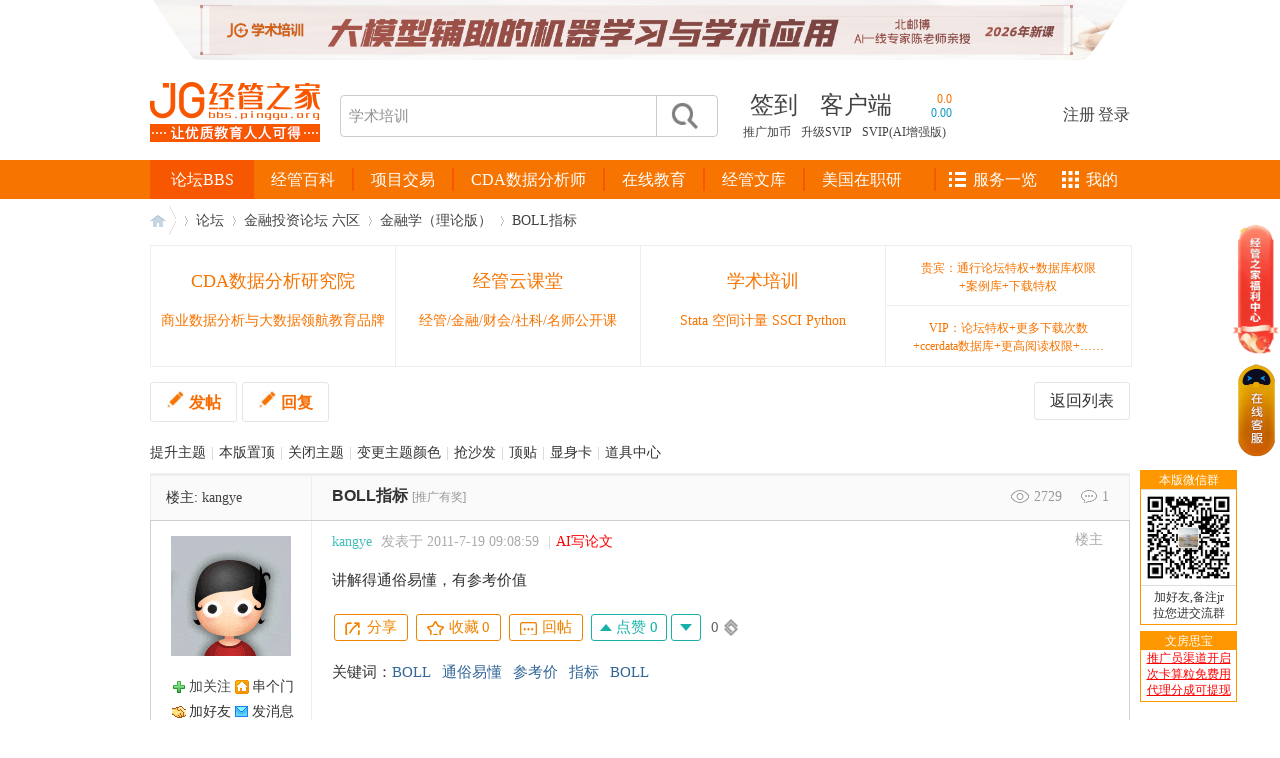

--- FILE ---
content_type: text/html; charset=gbk
request_url: https://bbs.pinggu.org/thread-1137126-1-1.html
body_size: 19403
content:
<!DOCTYPE html PUBLIC "-//W3C//DTD XHTML 1.0 Transitional//EN" "http://www.w3.org/TR/xhtml1/DTD/xhtml1-transitional.dtd">
<html xmlns="http://www.w3.org/1999/xhtml">
<head>
<meta http-equiv="Content-Type" content="text/html; charset=gbk" />
<meta http-equiv="X-UA-Compatible" content="IE=edge,chrome=1" />
<title>BOLL指标 - 经管之家</title>
<meta name="applicable-device" content="pc">
<meta name="mobile-agent" content="format=html5;url=https://m.pinggu.org/bbs/thread-1137126-1-1.html">
<link rel="alternate" media="only screen and(max-width: 640px)" href="https://m.pinggu.org/bbs/thread-1137126-1-1.html">
<meta name="keywords" content="BOLL指标 BOLL 通俗易懂 参考价 指标" />
<meta name="description" content="BOLL指标,讲解得通俗易懂，有参考价值,经管之家(原人大经济论坛) " />
<meta name="MSSmartTagsPreventParsing" content="True" />
<meta http-equiv="MSThemeCompatible" content="Yes" />
<meta name="apple-itunes-app" content="app-id=547894319" />
<base href="https://bbs.pinggu.org/" /><link rel="stylesheet" type="text/css" href="https://bbs-cdn.datacourse.cn/data/cache/style_1_common.css?sYF" /><link rel="stylesheet" type="text/css" href="https://bbs-cdn.datacourse.cn/data/cache/style_1_forum_viewthread.css?sYF" /><link rel="stylesheet" id="css_extstyle" type="text/css" href="https://bbs-cdn.datacourse.cn/template/default/style/t6/style.css" /><link rel="stylesheet" type="text/css" href="https://bbs-cdn.datacourse.cn/static/pinggu/style.css?sYF" />
<link rel="stylesheet" type="text/css" href="https://bbs-cdn.datacourse.cn/static/2015/css/public.css?sYF" />
<link rel="stylesheet" type="text/css" href="https://bbs-cdn.datacourse.cn/static/2015/css/dy.css?sYF" />
<link rel="stylesheet" type="text/css" href="https://bbs-cdn.datacourse.cn/static/2015/css/jg-index.css?sYF" />
<script src="https://bbs-cdn.datacourse.cn/static/2015/js/jquery-1.11.1.min.js?sYF" type="text/javascript"></script>
<script src="https://bbs-cdn.datacourse.cn/static/2015/js/zp.js?sYF" type="text/javascript"></script>
<script src="https://bbs-cdn.datacourse.cn/static/2015/js/dy.js?sYF" type="text/javascript"></script>
<!-- <script src="https://bbs-cdn.datacourse.cn/static/2015/js/index.js?sYF" type="text/javascript"></script> -->
<script src="/static/2019/js/index.js?v=2025" type="text/javascript"></script>
<script src="https://bbs-cdn.datacourse.cn/static/2015/js/jquery.SuperSlide.2.1.1.js?sYF" type="text/javascript"></script>
<script type="text/javascript">var STYLEID = '1', STATICURL = 'https://bbs-cdn.datacourse.cn/static/', IMGDIR = 'https://bbs-cdn.datacourse.cn/static/image/common', VERHASH = 'sYF', charset = 'gbk', discuz_uid = '0', cookiepre = 'Z9M6_79fc_', cookiedomain = '.pinggu.org', cookiepath = '/', showusercard = '1', attackevasive = '0', disallowfloat = 'login|newthread', creditnotice = '1|经验|点,2|威望|级,3|论坛币|个,4|学术水平|点,5|热心指数|点,6|信用等级|点,7|当日剩余下载次数|次', defaultstyle = 'https://bbs-cdn.datacourse.cn/template/default/style/t6', REPORTURL = 'aHR0cDovL2Jicy5waW5nZ3Uub3JnL3RocmVhZC0xMTM3MTI2LTEtMS5odG1s', SITEURL = 'https://bbs.pinggu.org/', JSPATH = 'https://bbs-cdn.datacourse.cn/data/cache/';</script>
<script src="https://bbs-cdn.datacourse.cn/data/cache/common.js?sYF" type="text/javascript"></script>
<script src="https://bbs-cdn.datacourse.cn/static/pinggu/misc.js?sYF" type="text/javascript"></script>
<script src="https://www.cda.cn/static/js/g.js?t=1768095" type="text/javascript"></script>
    <meta name="google-site-verification" content="IAnTwdavxiVbLGOhPNIXIEhVPOpUw02m707lEL_11IY" />
<meta name="application-name" content="人大经济论坛" />
    <meta name="msapplication-tooltip" content="人大经济论坛" />
<meta name="msapplication-task" content="name=论坛;action-uri=https://bbs.pinggu.org/forum.php;icon-uri=https://bbs-cdn.datacourse.cn/static/image/common/bbs.ico" />
<meta name="msapplication-task" content="name=;action-uri=https://bbs.pinggu.org/group.php;icon-uri=https://bbs-cdn.datacourse.cn/static/image/common/group.ico" /><meta name="msapplication-task" content="name=;action-uri=https://bbs.pinggu.org/home.php;icon-uri=https://bbs-cdn.datacourse.cn/static/image/common/home.ico" /><script src="https://bbs-cdn.datacourse.cn/data/cache/forum.js?sYF" type="text/javascript"></script>
 
<link rel="stylesheet" type="text/css" href="https://bbs-cdn.datacourse.cn/static/pinggu/collection_viewthread.css?sYF" />
<script type="text/x-mathjax-config">
MathJax.Hub.Config({
tex2jax: {inlineMath: [['$','$'], ['\\(','\\)']]}
});
</script>
<script type="text/javascript" id="mathjax_script_tag"></script>
<script type="text/javascript">
if(BROWSER.ie && BROWSER.ie < 7){
} else {
_attachEvent(window, 'load', function(){ $('mathjax_script_tag').src = 'https://bbs-cdn.datacourse.cn/static/MathJax-2.6.1/MathJax.js?config=TeX-AMS-MML_HTMLorMML';}, document);
}
</script>
<script async="async" src="https://ua.pinggu.org/a.js?v=3" type="text/javascript"></script></head>


<body id="nv_forum" class="pg_viewthread" onkeydown="if(event.keyCode==27) return false;">
<div id="append_parent"></div><div id="ajaxwaitid"></div>


<!-- new2015 S -->
<script src="https://bbs-cdn.datacourse.cn/bbs/headImg.js?v=20251229" type="text/javascript"></script>

<div class="logobanner2015">
  <div class="header2015">
    <div class="header-in">
      <div class="jg-logo">
        <a href="https://bbs.pinggu.org/" title="人大经济论坛"><img src="https://bbs-cdn.datacourse.cn/2021/jg-logo-new.png?v=1" alt="" /></a>
      </div>
      <div class="h-search">
        <form method="post" autocomplete="off" action="https://s.pinggu.org/search.php?searchsubmit=yes" target="_blank">
<input type="hidden" name="mod" id="scbar_mod" value="search" />
<input type="hidden" name="srchtype" value="title" />
<input type="hidden" name="srhfid" value="0" />
        <input type="hidden" name="search_default_key" value="学术培训" />
<input type="text" name="srchtxt" value="" autocomplete="off" class="h-search-ipt" placeholder="学术培训" onfocus="this.placeholder=''" onblur="this.placeholder='学术培训'" />
<button type="submit" name="searchsubmit" value="true"></button>
</form>
      </div>
      <div class="h-text">
        <div>
          <ul class="h-text-top">            <li class="header_qd"><a href="https://bbs.pinggu.org/plugin.php?id=dsu_paulsign:sign" class="passport_login_bind">签到</a></li>
            <li class="header_app" id="khd">
                <ul id="khd-erweima">
                  <li><img src="https://bbs-cdn.datacourse.cn/static/2015/images/erweima01.png" alt="经管之家" width="80" height="80" />
                    <p>苹果/安卓/wp</p>
                  </li>
                  <li><img src="https://bbs-cdn.datacourse.cn/static/2015/images/erweima02.png" alt="Peixun.net" width="80" height="80" />
                    <p>苹果/安卓/wp</p>
                  </li>
                </ul>
                <a href="/extend.php?mod=other" target="_blank" style="position:relative;z-index:2000">客户端</a>
            </li>
<li class="header_up">
<div class="userpic_zh"><a href="https://bbs.pinggu.org/member.php?mod=logging&action=login" target="_blank" title="您的综合指数：0.0">0.0</a></div>
<div class="userpic_cz"><a href="https://bbs.pinggu.org/member.php?mod=logging&action=login" target="_blank" title="昨日成长值：0.00">0.00</a></div>
</li>
          </ul> 
        </div>
        <div> 
            <style>.h-text-btm li{ margin-right:7px;}</style><ul class="h-text-btm">
                <li><a href="https://bbs.pinggu.org/home.php?mod=spacecp&amp;ac=promotion" target="_blank">推广加币</a></li>
                <li style="padding-left: 3px;"><a href="https://bbs.pinggu.org/svip.php" target="_blank">升级SVIP</a></li>
<li style="padding-left: 3px;"><a href="https://bbs.pinggu.org/vip.php" target="_blank">SVIP(AI增强版)</a></li>
            </ul>
        </div>
      </div>
      <div class="logn">
<ul>
  <li><a href="https://bbs.pinggu.org/member.php?mod=regpinggu">注册</a></li>
  <li>|</li>
  <li><a href="https://bbs.pinggu.org/member.php?mod=logging&amp;action=login">登录</a></li>
</ul>
      </div>
    </div>
  </div>

  <style>
.menu2015 ul li a{
padding:0 17px;
}
#nav2015 .mod_subcate {   height: 447px;}
#nav2015 .mod_cate_hd_2021{height:39px;line-height:39px;font-size:16px;color:#FFFFFF;font-family:"Microsoft Yahei";text-align:center;cursor:pointer;}
.mod_cate_hd_2021_color{background-color:#f75700 !important;}
</style>
<div class="dh2015">
<div class="dh-in">
<div class="warpper2015">
<div class="menu2015" id="index-nav-2025">
<ul>
<li class="nav-serv-in-menu">
<a href="https://bbs.pinggu.org/zhuyu/" target="_blank">经管百科</a><span id="navli-line"></span>
</li>
</ul>
</div>

<div id="nav2015">
<style>
#nav2015 .mod_subcate {   height: 447px;}
</style>
<div class="mod_cate_hd_2021  mod_cate_hd_2021_color  "><a href="https://bbs.pinggu.org/" style="color:#fff">论坛BBS</a></div>
<ul class="tit" id="global_bbs_nav">
</ul>
</div>

<div class="nav-right" id="index-nav-2025-right"></div>

</div>
</div>
</div>

<script src="https://bbs-cdn.datacourse.cn/bbs/nav.js?v=2025" type="text/javascript"></script>

<script type="text/javascript">
document.write(unescape("%3Cscript src='https://bbs.pinggu.org/forum.php?mod=misc&action=jsnav&from=bbs' type='text/javascript'%3E%3C/script%3E"));
</script>
</div>
<!-- new2015 E -->

<div class="index-main-box">


<div id="wp" class="wp">

<script>
let _viewCfg = {};
_viewCfg.tid = "1137126";
_viewCfg.magics = [];
_viewCfg.imgs = [];
</script>

<script type="text/javascript">var fid = parseInt('18'), tid = parseInt('1137126');</script>

<script src="https://bbs-cdn.datacourse.cn/data/cache/forum_viewthread.js?sYF" type="text/javascript"></script>
<script type="text/javascript">zoomstatus = parseInt(0);var imagemaxwidth = '600';var aimgcount = new Array();</script>

<script type="text/javascript" language="javascript">
if (top.location != location) top.location.href = self.location;
document.body.oncopy = function () {
setTimeout( function () {
var text = clipboardData.getData("text");
if (text) {
text = text + "\r\n本文来自: 人大经济论坛 金融学（理论版） 版，详细出处参考： https://bbs.pinggu.org/forum.php?mod=viewthread&tid=1137126&page=1"; clipboardData.setData("text", text);
}
}, 100 )
}
</script>

<style>
.kk_weibo_top {margin-left:20px;}
.kk_weibo_top li {float:left;padding:2px 0px;width:55px;}
.kk_weibo_top li a{color:#336699;}
.kk_weibo_top li.li_fans {padding:2px 4px 2px 8px;margin-right:6px;border:1px solid #CCC;border-width:0px 0px 0px 1px;}
.kk_weibo_top li div.num {font-size:14px;font-family:Arial;font-weight:bold;}

.kk_weibo_bottom {margin-left:20px;margin-top:-4px;}
.kk_weibo_bottom span {padding-top:2px;padding-left:16px;text-indent:16px;}
.kk_weibo_bottom span a{color:#336699;}
.kk_weibo_bottom span.icon1 {background:url(/static/image/common/addbuddy.gif) no-repeat -2px 0px;}
.kk_weibo_bottom span.icon2 {background:url(/static/image/common/data_valid.gif) no-repeat 0px 2px;}
</style>

<style> #thread_rt_xdh_tuijian_1, #thread_rt_xdh_tuijian_2 { width: 289px; display: inline-block; height: 26px; overflow: hidden; } </style>

<style id="diy_style" type="text/css"></style>
<!--[diy=diynavtop]--><div id="diynavtop" class="area"></div><!--[/diy]-->
<div id="pt" class="bm cl">
<div class="z">
<a href="/" class="nvhm" title="首页">人大经济论坛</a> <em>&rsaquo;</em> <a href="/">论坛</a> <em>&rsaquo;</em> <a href="https://bbs.pinggu.org/category-147.html">金融投资论坛 六区</a> <em>&rsaquo;</em> <a href="https://bbs.pinggu.org/forum-18-1.html">金融学（理论版）</a> <em>&rsaquo;</em> <a href="https://bbs.pinggu.org/thread-1137126-1-1.html">BOLL指标</a>
</div>
</div>



<script>
let _textOtherCfg = {};
_textOtherCfg.imgs = [];
</script>

<script src="https://bbs-cdn.datacourse.cn/bbs/textOther.js?v=2025" type="text/javascript"></script>
<style id="diy_style" type="text/css"></style>
<div class="wp">
<!--[diy=diy1]--><div id="diy1" class="area"></div><!--[/diy]-->
</div>

<style type="text/css">
#post_reply, #post_replytmp{background:none;}
a.btn2015{background:none; background-color: #fff; border: 1px #e5e5e5 solid; color: #f76c03; padding: 7px 15px; font-size:16px; text-decoration: none; line-height:22px; margin:0; font-weight:700; border-radius:3px;}
a.btn2015:hover{border: 1px #f76c03 solid;}
a.btn2015 img{margin-right:5px;}
a.mr{margin-right:5px;}
#newspecial.btn2015 img, #post_reply.btn2015 img, #newspecialtmp.btn2015 img, #post_replytmp.btn2015 img{opacity: 100;}
a.btn2015g{color: #333; font-weight:500;}
.pg2015 .pg{margin-right:20px;}
.pg2015 .pg a{background: #fff; padding: 0 8px;}

#pgt{padding-top:5px;}
#postlist td div.post_content i { font-style: italic; }
</style>

<div id="ct" class="wp cl">
<div id="pgt" class="mbm cl pbm">
<span class="y"><a href="https://bbs.pinggu.org/forum-18-1.html" class="btn2015 btn2015g y">返回列表</a></span>

<a id="newspecial" onmouseover="$('newspecial').id = 'newspecialtmp';this.id = 'newspecial';showMenu({'ctrlid':this.id})" onclick="showWindow('newthread', 'forum.php?mod=post&action=newthread&fid=18')" href="javascript:;" title="发新帖" class="btn2015 z mr passport_login_bind"><img src="https://bbs-cdn.datacourse.cn/static/2015/images/icon-fa.png" width="18" height="18" />发帖</a><a id="post_reply" onclick="showWindow('reply', 'forum.php?mod=post&action=reply&fid=18&tid=1137126')" href="javascript:;" title="回复" class="btn2015 z passport_login_bind"><img src="https://bbs-cdn.datacourse.cn/static/2015/images/icon-fa.png" width="18" height="18" />回复</a>

</div>

<div id="modmenu" class="xi2 pbm">
<script>
_viewCfg.magics.push('bump');
_viewCfg.magics.push('stick');
_viewCfg.magics.push('close');
_viewCfg.magics.push('highlight');
_viewCfg.magics.push('sofa');
_viewCfg.magics.push('jack');
_viewCfg.pid = "9722249";
_viewCfg.magics.push('namepost');
_viewCfg.magics.push('center');
</script>
</div>

<style type="text/css">
#postlist{border:none;border-top: 2px solid #eeeeee;}
.uinfo2015 td.pls{background:#fafafa;border-left: 1px solid #eeeeee;border-right: 1px solid #eeeeee;border-top: 1px solid #eeeeee;}
.uinfo2015 td.plc{background:#fafafa;border-right: 1px solid #eeeeee;border-top: 1px solid #eeeeee;}
.uinfo2015 td.plc div.y em{margin-left:15px;color:#999;}
.uinfo2015 td.plc div.y em.hf{padding-left:21px;background: url(https://bbs-cdn.datacourse.cn/static/2015/images/icon_replys.png) no-repeat 0 0;}
.uinfo2015 td.plc div.y em.ck{padding-left:23px;background: url(https://bbs-cdn.datacourse.cn/static/2015/images/icon_views.png) no-repeat 0 0;}
</style>

<div id="postlist" class="pl bm">

<table cellspacing="0" cellpadding="0" class="uinfo2015">
<tr>
<td class="pls ptm pbm">
<div id="tath" class="cl">
楼主: <a href="https://bbs.pinggu.org/home.php?mod=space&amp;uid=2060" title="kangye" rel="nofollow">kangye</a>
</div>
</td>
<td class="plc ptm pbn">
<div class="y">
  <em class="ck">2729</em>
 <em class="hf">1</em>
</div>
<h1 class="ts">
<a href="https://bbs.pinggu.org/thread-1137126-1-1.html" id="thread_subject">BOLL指标</a>
<span class="xw0 xs1 xg1">
<a href="https://bbs.pinggu.org/thread-1137126-1-1.html" onclick="return copyThreadUrl(this)" title="点击此处可复制链接，发送给朋友，或在微信QQ群、自己的微博上发布，他人访问此链接后，您将获得相应的积分奖励，具体额度详见用户中心-访问推广" rel="nofollow">[推广有奖]</a>
</span>
</h1>
</td>
</tr>
</table>



<style type="text/css">
.post2015{border: 1px solid #cfcfcf; margin-bottom:-1px;}
.post2015 td.pls{background:#fff;border-right: 1px solid #eee;}
.br2015 td.pls{border-right: 1px solid #eeeeee;}
.ad td.plc{background:#fff;}
.pls .avatar img{background:none;}

.authi, .authi a{color:#aaa;}
.authi a.ulink2015{color:#45beb9; margin-right:5px;}
.pi strong a{color:#aaa;}
.pi, .po{border:none;}
.pob em a, .po p a{padding:0;background:none;color:#333;margin-right:6px;}
.pob em a:hover, .po p a:hover{color:#f77400;}
.pob em{float:right; margin-left:2px;}

.top_related_thread{background:#eee;border: 1px solid #ddd;padding:10px;border-radius: 3px;}
.top_related_thread .pbm {padding-bottom: 5px !important;}
.t_f{font-size:15px;color:#333;line-height:1.8;}
.plc .ts a{color:#333;}
.plc .ts a:hover{color:#f77400;}
</style><div id="post_9722249" class="post2015 br2015"  fbtime="2011-07-19"  >

<table id="pid9722249" summary="pid9722249" cellspacing="0" cellpadding="0">
<tr>
<td class="pls" rowspan="2">
 <div class="p_pop blk bui" id="userinfo9722249" style="display: none; width: 460px !important; margin-top: -11px;">
<div class="m z">
<div id="userinfo9722249_ma"></div>
<style>
.jiaguanzhu{background-image:url(https://bbs-cdn.datacourse.cn/static/image/common/addbuddy.gif);}
</style>
<ul class="xl xl2 o cl" style="width:130px;margin:0;">
<li class="jiaguanzhu"><a href="javascript:void(0)" onclick="showWindow('kk_weibo','z_guanzhu.php?action=add&amp;fuid=2060');return false;" rel="nofollow">加关注</a></li>
<li class="callon"><a href="https://bbs.pinggu.org/home.php?mod=space&amp;uid=2060" target="_blank" title="串个门" class="xi2" rel="nofollow">串个门</a></li>
<li class="buddy"><a href="https://bbs.pinggu.org/home.php?mod=spacecp&amp;ac=friend&amp;op=add&amp;uid=2060&amp;handlekey=addfriendhk_2060" id="a_friend_li_9722249" onclick="showWindow(this.id, this.href, 'get', 1, {'ctrlid':this.id,'pos':'00'});" title="加好友" class="xi2" rel="nofollow">加好友</a></li>
<!--<li class="poke2"><a href="https://bbs.pinggu.org/home.php?mod=spacecp&amp;ac=poke&amp;op=send&amp;uid=2060" id="a_poke_li_9722249" onclick="showWindow(this.id, this.href, 'get', 0);" title="打招呼" class="xi2">打招呼</a></li>-->
<li class="pm2"><a href="https://bbs.pinggu.org/home.php?mod=spacecp&amp;ac=pm&amp;op=showmsg&amp;handlekey=showmsg_2060&amp;touid=2060&amp;pmid=0&amp;daterange=2&amp;pid=9722249&amp;tid=1137126" onclick="showWindow('sendpm', this.href);" title="发消息" class="xi2" rel="nofollow">发消息</a></li>
</ul>
<div class="cl"></div>
<div class="kk_weibo_top" style="margin:0;">
<ul>
<li>
<div class="num"><a href="https://bbs.pinggu.org/z_guanzhu.php?action=listattention&amp;fuid=2060" target="_blank" rel="nofollow">0</a><span style="font-size: 12px;font-weight: normal;margin-left: 5px;">关注</span></div>
</li>
<li class="li_fans">
<div class="num"><a href="https://bbs.pinggu.org/z_guanzhu.php?action=listfans&amp;fuid=2060" target="_blank" rel="nofollow">1</a><span style="font-size: 12px;font-weight: normal;margin-left: 5px;">粉丝</span></div>
</li>
</ul>
</div>
<div class="cl"></div>
<p style="margin:0;"><em style="color: #444;">讲师</em></p>
</div>
<div class="i y" style="width:314px;position: relative;">
<div>
<strong><a href="https://bbs.pinggu.org/home.php?mod=space&amp;uid=2060" target="_blank" class="xi2">kangye</a></strong>
<em>当前离线</em>
</div>
<dl class="cl custominfo2015"><dt>阅读权限</dt><dd>255</dd><dt>威望</dt><dd><font color="red">0</font> 级</dd><dt>论坛币</dt><dd>5379 个</dd><dt>通用积分</dt><dd title="4.2614">4.2614</dd><dt>学术水平</dt><dd>2 点</dd><dt>热心指数</dt><dd>3 点</dd><dt>信用等级</dt><dd>1 点</dd><dt>经验</dt><dd>3970 点</dd><dt>帖子</dt><dd>939</dd><dt>精华</dt><dd>0</dd><dt>在线时间</dt><dd>65 小时</dd><dt>注册时间</dt><dd>2004-9-6</dd><dt>最后登录</dt><dd>2020-2-18</dd></dl>
<div class="imicn">
<a href="https://bbs.pinggu.org/home.php?mod=space&amp;uid=2060&amp;do=profile" target="_blank" title="查看详细资料"><img src="https://bbs-cdn.datacourse.cn/static/image/common/userinfo.gif" alt="查看详细资料" /></a>
<a href="javascript:;" class="xi2"><img src="https://bbs-cdn.datacourse.cn/static//image/magic/checkonline.small.gif" alt="" /> 雷达卡</a>
</div>
<div id="avatarfeed"><span id="threadsortswait"></span></div>

                                        <style>.degnj-posi {position: absolute;right: 40px;bottom: -15px;margin: 0;}</style>
                    <div class="degnj-pm degnj-posi">
                        <a href="https://bbs.pinggu.org/month_rank.php" target="_blank">
                            <img src="/images/dengji6.jpg" />
                            <p><i>0%</i></p>
                        </a>
                    </div>
                    
</div>
</div>
<div>
<div class="avatar" onmouseover="showauthor(this, 'userinfo9722249')"><a href="https://bbs.pinggu.org/home.php?mod=space&amp;uid=2060" target="_blank" rel="nofollow"><img src="https://avatar.datacourse.cn/data/avatar/000/00/20/60_avatar_middle.jpg" onerror="this.onerror=null;this.src='https://avatar.datacourse.cn/images/noavatar_middle.gif'" /></a></div>
<style>
.jiaguanzhu{background-image:url(https://bbs-cdn.datacourse.cn/static/image/common/addbuddy.gif);}
</style>
<ul class="xl xl2 o cl">
<li class="jiaguanzhu"><a href="javascript:void(0)" onclick="showWindow('kk_weibo','z_guanzhu.php?action=add&amp;fuid=2060');return false;" rel="nofollow">加关注</a></li>
<li class="callon"><a href="https://bbs.pinggu.org/home.php?mod=space&amp;uid=2060" target="_blank" title="串个门" class="xi2" rel="nofollow">串个门</a></li>
<li class="buddy"><a href="https://bbs.pinggu.org/home.php?mod=spacecp&amp;ac=friend&amp;op=add&amp;uid=2060&amp;handlekey=addfriendhk_2060" id="a_friend_li_9722249" onclick="showWindow(this.id, this.href, 'get', 1, {'ctrlid':this.id,'pos':'00'});" title="加好友" class="xi2" rel="nofollow">加好友</a></li>
<!--<li class="poke2"><a href="https://bbs.pinggu.org/home.php?mod=spacecp&amp;ac=poke&amp;op=send&amp;uid=2060" id="a_poke_li_9722249" onclick="showWindow(this.id, this.href, 'get', 0);" title="打招呼" class="xi2">打招呼</a></li>-->
<li class="pm2"><a href="https://bbs.pinggu.org/home.php?mod=spacecp&amp;ac=pm&amp;op=showmsg&amp;handlekey=showmsg_2060&amp;touid=2060&amp;pmid=0&amp;daterange=2&amp;pid=9722249&amp;tid=1137126" onclick="showWindow('sendpm', this.href);" title="发消息" class="xi2" rel="nofollow">发消息</a></li>
</ul>
<div class="kk_weibo_top">
<ul>
<li>
<div class="num"><a href="https://bbs.pinggu.org/z_guanzhu.php?action=listattention&amp;fuid=2060" target="_blank" rel="nofollow">0</a><span style="font-size: 12px;font-weight: normal;margin-left: 5px;">关注</span></div>
</li>
<li class="li_fans">
<div class="num"><a href="https://bbs.pinggu.org/z_guanzhu.php?action=listfans&amp;fuid=2060" target="_blank" rel="nofollow">1</a><span style="font-size: 12px;font-weight: normal;margin-left: 5px;">粉丝</span></div>
</li>
</ul>
</div>
<div class="cl"></div>
</div>

<p class="jindu_break"></p>
<style>
.userScore b { color: #f77400; }
</style>
<p class="userScore">
已卖：<b>1075</b>份资源<br />
</p>

<p class="jindu_break"></p>

<p style="margin-top:0;">讲师</p>
<div class="jindu_body" id="g_up9722249" onmouseover="showMenu({'ctrlid':this.id, 'pos':'12!'});">
<div class="jindu_bar">
<div class="jindu_bar_red" style="width:53%;"><div class="jindu_left_red"></div></div>
</div>
<div class="jindu_num">53%</div>
</div>
<div id="g_up9722249_menu" class="tip tip_4" style="display:none;">
<div class="tip_horn"></div>
<div class="tip_c">
<b>讲师</b><br />
积分 1109, 距离下一级还需 266 积分<br />
<b>权限</b>: 自定义头衔, 签名中使用图片, 隐身<br />
<b>道具</b>: 涂鸦板, 彩虹炫, 热点灯, 雷达卡, 匿名卡, 显身卡, 金钱卡, 置顶卡, 抢沙发, 变色卡<br /><b>下一级可获得</b>
<br />权限: 设置帖子权限, 签名中使用代码<br />道具: 提升卡</div>
</div>

<p style="margin-top:0;">还不是<a href="https://bbs.pinggu.org/z_vip.php" target="_blank">VIP</a>/<a href="https://bbs.pinggu.org/buy.php" target="_blank">贵宾</a></p>
<div class="jindu_body" id="vg_up9722249" onmouseover="showMenu({'ctrlid':this.id, 'pos':'12!'});">
<div class="jindu_bar">
<div class="jindu_bar_blue" style="width:0;"><div class="jindu_left_blue"></div></div>
</div>
<div class="jindu_num">-</div>
</div>
<div id="vg_up9722249_menu" class="tip tip_4" style="display:none;">
<div class="tip_horn"></div>
<div class="tip_c">
还不是<a href="https://bbs.pinggu.org/z_vip.php" target="_blank">VIP</a>/<a href="https://bbs.pinggu.org/buy.php" target="_blank">贵宾</a>
<br /><b>购买后可立即获得</b><br />
权限: 隐身<br />
道具: 涂鸦板, 变色卡, 金钱卡, 雷达卡, 彩虹炫, 热点灯</div>
</div>

<p class="jindu_break"></p>

                <style type="text/css">
                    .degnj-pm{ position: relative; margin: 20px auto;width: 120px;display:none;}
                    .degnj-pm p{ width: 55px; height: 14px; background: #7c5219; border-radius: 20px 0 0 20px; position: absolute; top: 10px; right: 0;    margin: 0;}
                    .degnj-pm p i{ font-size: 15px; font-weight: bold; color: #fff; position: absolute;  top: -6px; left: 50%; margin-left: -12px;}
                    .hove-rigt{ position: relative; }
                    .degnj-posi{ position: absolute; right: 40px; bottom: -15px;margin: 0;}
                </style>
                <div class="degnj-pm">
                    <a href="https://bbs.pinggu.org/month_rank.php" target="_blank">
                        <img src="/images/dengji6.jpg" />
                        <p><i>0%</i></p>
                    </a>
                </div>

<dl class="pil cl l_custominfo_tiny" id="l_custominfo_9722249"><dt>威望</dt><dd><font color="red">0</font> 级</dd><dt class="ltbimg">论坛币<img src="https://bbs-cdn.datacourse.cn/static/pinggu/images/forumcoin_new.png" align="absmiddle" id="ltb_small_9722249" onmouseover="show_big_ltb_image(this);" /></dt><dd class="ltbimg">5379 个</dd><dt>通用积分</dt><dd title="4.2614">4.2614</dd><dt>学术水平</dt><dd>2 点</dd><dt>热心指数</dt><dd>3 点</dd><dt>信用等级</dt><dd>1 点</dd><dt>经验</dt><dd>3970 点</dd><dt>帖子</dt><dd>939</dd><dt>精华</dt><dd>0</dd><dt>在线时间</dt><dd>65 小时</dd><dt>注册时间</dt><dd>2004-9-6</dd><dt>最后登录</dt><dd>2020-2-18</dd></dl>
<div id="qdbox_9722249" class="qdbox" style="display:none;"><p>该用户从未签到</p></div>
<p class="l_custominfo_btn_down" id="l_custominfo_btn_9722249" onclick="l_custominfo_display(9722249);"></p>
<script type="text/javascript">l_custominfo_auto_display(9722249);</script>


</td>
<td class="plc">
<div class="pi">
<strong>
<span style="float: right;color: #aaa;margin-top: -6px;padding: 4px 6px;font-weight: 400;">楼主</span><a id="postnum9722249"></a>
</strong>
<div class="pti">
<div class="pdbt">
</div>
<div class="authi">
<a href="https://bbs.pinggu.org/home.php?mod=space&amp;uid=2060" target="_blank" class="xi2 ulink2015" rel="nofollow">kangye</a>

<em id="authorposton9722249">发表于 2011-7-19 09:08:59</em>

<!--					<span class="pipe">|</span><a href="/thread-11590321-1-1.html" target="_blank" style="color: red;">坛友微信交流群</a>-->

                                    
<span class="pipe">|</span><a rel="nofollow" href="https://paper.pinggu.org/articleGenerate" target="_blank" style="color:red;">AI写论文</a>

</div>
</div>
</div><div class="pct"><style type="text/css">.pcb{margin-right:0}</style><link rel="stylesheet" href="/static/2021/css/joinvip.css?v=1617097016866">
<div class="pcb">

 </div>


<div class="t_fsz">
<table cellspacing="0" cellpadding="0"><tr><td class="t_f" id="postmessage_9722249">
<div id="right_side" style="float:right;" class="right_side-20250529">

<!--流量池-->
<style type="text/css">
.invite{
background: linear-gradient(360deg, #FFFFFF 0%, #EEF8F7 100%);
width: 302px;
height: 182px;
border: 1px solid #333333;
box-sizing: border-box;
padding: 20px 10px 0 20px;
margin-left: 10px;
}
.invite h3{
font-size: 16px;
line-height: 22px;
font-weight: normal;
}
.question{
padding-top: 17px;
height: 48px;
line-height: 48px;
font-size: 0;
}
.qCheck{
display: inline-block;
font-size: 16px;
position: relative;
padding-left: 14px;
margin-right: 30px;
cursor: pointer;
}
.qCheck:before,.qChecked:after{
position: absolute;
content: '';
display: block;
top: 50%;
border-radius: 50%;
}
.qCheck:before{
width: 10px;
height: 10px;
background: #F4F4F4;
border: 1px solid #DEDEDE;
left: 0;
margin-top: -6px;
}
.qChecked:after{
width: 8px;
height: 8px;
background: #EF8815;
margin-top: -4px;
left: 2px;
}
.awardCoin{
color: #7D520F;
font-size: 20px;
float: right;
padding-right: 38px;
background:url("https://bbs.pinggu.org/static/2021/images/pop_coin.png") 60px 4px / 48px auto no-repeat;
}
.awardCoin i{
font-size: 12px;
vertical-align: top;
}
.inviteBottom{
padding-top: 17px;
font-size: 12px;
color: #999999;
height: 28px;
line-height: 28px;
padding-left: 12px;
}
.inviteBottom img{
width: 28px;
height: 28px;
margin-left: -15px;
vertical-align: top;
}
.inviteBottom img:last-child{
margin-right: 5px;
}
.inviteWechat{
display: none;
padding-top: 9px;
}
.inviteWechat .inviteBottom{
font-size: 12px;
}
.subTips{
font-size: 14px;
color: #666;
line-height: 20px;
padding-top: 4px;
}
.wechatInfo{
background: #F88B0C;
padding: 3px;
height: 44px;
margin-top: 20px;
}
.wechatInfo img{
width: 44px;
height: 44px;
}
.wechatInfo_pic{
float: left;
margin-right: 6px;
}
.wechatInfo span{
color: #fff;
font-size: 12px;
line-height: 44px;
}
.wechatInfo_code{
float: right;
margin-left: 6px;
}
.freeCourse,.thanks{
display: none;
}
.courseCard{
padding-top: 15px;
}
.courseImg{
float: left;
width: 133px;
height: 75px;
border-radius: 3px;
}
.courseTxt{
padding-left: 143px;
}
.courseTit{
font-size: 14px;
line-height: 18px;
margin-bottom: 14px;
height: 36px;
overflow:hidden;
text-overflow: ellipsis;
display: -webkit-box;
-webkit-line-clamp: 2;
-webkit-box-orient: vertical;
font-weight: normal;
}
.courseLink{
display: block;
width: 74px;
height: 25px;
line-height: 25px;
text-align: center;
background: #F88B0C;
border-radius: 3px;
color: #fff!important;
font-size: 12px;
}
.popThanks{
height: 150px;
}
.thanks{
text-align: center;
padding-top: 40px;
}
.thanks .awardCoin{
margin: 16px auto 0;
float: none;
display: inline-block;
height: 49px;
line-height: 49px;
background-position: 62px 0;

}
                                .t_f a.courseLink:hover{
                                    text-decoration: none;
                                }
</style>
<div class="invite">
<h3 class="question_title" data-id=""></h3>
<div class="question">
<span class="qCheck passport_login_bind passport_login_reload" data-id="1">是</span>
<span class="qCheck passport_login_bind passport_login_reload" data-id="2">否</span>
<span class="awardCoin">+2<i> 论坛币</i></span>
</div>
<div class="inviteBottom"><img src="https://bbs.pinggu.org/static/2021/images/pop_pic.png"/><img src="https://bbs.pinggu.org/static/2021/images/pop_pic.png"/><img src="https://bbs.pinggu.org/static/2021/images/pop_pic.png"/><i class="countanswer"></i>k人 参与回答</div>
</div>
<div class="invite inviteWechat">
<h3>经管之家送您一份</h3>
<p class="subTips">应届毕业生专属福利!</p>
<div class="wechatInfo clearfix">
<img class="wechatInfo_pic" src="https://bbs.pinggu.org/static/2021/images/pop_piclist.png"/>
<span class="wechatInfo_tit">求职就业群</span>
<!--									<img class="wechatInfo_code" src=""/>-->
</div>
<div class="inviteBottom"><img src="https://bbs.pinggu.org/static/2021/images/pop_pic.png"/><img src="https://bbs.pinggu.org/static/2021/images/pop_pic.png"/><img src="https://bbs.pinggu.org/static/2021/images/pop_pic.png"/>赵安豆老师微信：zhaoandou666</div>
</div>
<div class="invite freeCourse">
<h3 class="fcTit">经管之家联合CDA</h3>
<p class="subTips fcTips">送您一个全额奖学金名额~ !</p>
<div class="courseCard clearfix">
<img class="courseImg" src=""/>
<div class="courseTxt">
<h4 class="courseTit"></h4>
<a class="courseLink" href="" target="_blank">立即领取</a>
</div>
</div>
</div>
<div class="invite thanks">
<h3 class="fcTit">感谢您参与论坛问题回答</h3>
<p class="subTips fcTips">经管之家送您两个论坛币！</p>
<span class="awardCoin">+2<i> 论坛币</i></span>
</div>
<script type="text/javascript">
                                (function() {
                                    jQuery(".qCheck").on('click',function () {
if(typeof passport_login_uid != 'undefined' && (passport_login_uid * 1) > 0){

}else{
return ;
}
                                        var url = 'https://bbs.pinggu.org/appapi.php?mod=wechatquestion&ac=answer';
                                        var qid = jQuery('.question_title').attr('data-id');
                                        var id = jQuery(this).attr('data-id');
                                        var oData = {
                                            'client':'pc',
                                            'questionid':qid,
                                            'answer':id,
                                            'utm_source':2
                                        };
                                        jQuery(".invite").hide();
                                        if(id=='1'){
                                            jQuery(".inviteWechat").show();
                                        }else {
                                            if(qid=='8'||qid=='9'){
                                                jQuery('.thanks').show();
                                            }else {
                                                jQuery(".freeCourse").show();
                                            }
                                        }
                                        jQuery.ajax({
                                            "type": "POST",
                                            "url": url,
                                            "data": oData,
                                            "dataType": "json",
                                            "success": function (json) {
                                                console.log(json);
                                            }
                                        });
                                    });
                                    question();
                                    function question() {
                                        var url = 'https://bbs.pinggu.org/appapi.php?mod=wechatquestion&ac=question';
                                        var oData = {
                                            "client":"pc",
                                            'utm_source':2
                                        }
                                        jQuery.ajax({
                                            "type": "POST",
                                            "url": url,
                                            "data": oData,
                                            "dataType": "json",
                                            "success": function (json) {
                                                if (json.status == "1") {
                                                    var res = json.data.msg;
                                                    var id = res.id;
                                                    var title = res.title;
                                                    var wechat = res.wechat;
                                                    var countanswer = res.countanswer;
                                                    var course = res.course;
                                                    if(course!==''){
                                                        var courseImg = course.cover;
                                                        var courseTit = course.coursename;
                                                        var courseLink = course.courseurl;
                                                    }
                                                    var avatar = res.avatar;
                                                    jQuery('.question_title').attr('data-id',id);
                                                    jQuery('.question_title').html(title);
                                                    jQuery('.wechatInfo_tit').html(wechat.groupname);
                                                    //jQuery('.wechatInfo_code').attr('src',wechat.cover);
jQuery('.wechatInfo_pic').attr('src',wechat.cover);
                                                    jQuery('.countanswer').html(countanswer);
/*
 for(var i = 0,l = avatar.length; i < l; i++){
 jQuery('.inviteBottom').find('img').eq(i).attr('src',avatar[i]);
 }
 */
                                                    if(course!=='') {
                                                        jQuery('.courseImg').attr('src', courseImg);
                                                        jQuery('.courseTit').html(courseTit);
                                                        jQuery('.courseLink').attr('href', courseLink);
                                                    }
                                                } else {
                                                    jQuery('.invite').hide();
                                                }
                                            }
                                        })
                                    }
                                })();
</script>
<!--流量池 end-->
</div>
     <div class="post_content">
 讲解得通俗易懂，有参考价值  </div>




                <!--流量池
<div class="wechatGroup">本资料网友交流群<span class="wechatGroupApply" data-src="">申请加群</span></div>-->
<!--流量池 弹框-->
<div class="mask">
<div class="pop popWechat">
<div class="popCon">
<a href="javascript:;" title="关闭" class="popClose"></a>
<img class="wechat" src="" alt="二维码"/>
<div class="wechatTxt">
<h3>扫码加我 拉你入群</h3>
<p>请注明：姓名-公司-职位</p>
<p>以便审核进群资格，未注明则拒绝</p>
</div>
</div>
</div>
</div>
<script type="text/javascript">
                        jQuery(".wechatGroupApply").on('click',function () {
                            var src = jQuery(this).attr('data-src');
                            jQuery(".mask").show();
                            jQuery(".popWechat").show();
                            jQuery(".wechat").attr('src',src);
                        });
                        jQuery(".popClose").on('click',function () {
                            jQuery(".mask").hide();
                            jQuery(".pop").hide();

                        });
</script>
<!--流量池 弹框 end-->
<style type="text/css">
/*流量池*/
.wechatGroup{
padding: 20px 0;
}
.mask{
width: 100%;
height: 100%;
background: rgba(0,0,0,0.3);
position: fixed;
left: 0;
top: 0;
z-index: 999;
display: none;
}
.pop{
width: 500px;
height: 450px;
position: absolute;
left: 50%;
top: 50%;
margin: -225px 0 0 -250px;
display: none;
}
.popCon{
position: relative;
}
.popClose{
width: 20px;
height: 20px;
top: 42px;
right: 53px;
position: absolute;
}
.popWechat{
background: #fff;
width: 326px;
height: 157px;
border-top: 3px solid #F77400;
margin: -80px 0 0 -163px;
}
.popWechat .popClose{
width: 14px;
height: 14px;
background: url("https://bbs.pinggu.org/static/2021/images/close.png") 0 center / 14px no-repeat;
top: 10px;
right: 18px;
}
.popWechat .popCon{
padding: 42px 0 0 25px;
}
.wechat{
width: 80px;
height: 80px;
float: left;
margin-right: 12px;
}
.wechatTxt h3{
font-size: 18px;
line-height: 25px;
margin-bottom: 10px;
font-weight: normal;
}
.wechatTxt p{
font-size: 12px;
color: #666666;
line-height: 17px;
padding-top: 5px;
}
.wechatGroupApply{
cursor: pointer;
font-size: 14px;
color: #346699;
margin-left: 9px;
padding-left: 21px;
line-height: 20px;
background: url("https://bbs.pinggu.org/static/2021/images/wechat_2.png") 0 center / 20px no-repeat;
}
/*流量池 end*/
</style>
<div class="clearfix"></div>
<style type="text/css">
.t_b_btn a, .t_b_btn a:hover{border: 1px solid #EE8400; background: #fff; color: #EE8400;}
.t_b_btn a:hover{background: #fdf5ef;}
.t_b_btn a span, .t_b_btn a:hover span{color: #EE8400;}
.t_b_btn #k_share i, .t_b_btn #k_share:hover i{background: url(//bbs-cdn.datacourse.cn/static/2019/btns/k_share.png) no-repeat 0 3px;}
.t_b_btn #k_collect_wk i, .t_b_btn #k_collect_wk:hover i{background: url(//bbs-cdn.datacourse.cn/static/2019/btns/k_collect_wk.png) no-repeat 0 4px;}
.t_b_btn #k_favorite i, .t_b_btn #k_favorite:hover i{background: url(//bbs-cdn.datacourse.cn/static/2019/btns/k_favorite.png) no-repeat 0 2px;}
.t_b_btn #k_invite i, .t_b_btn #k_invite:hover i{background: url(//bbs-cdn.datacourse.cn/static/2019/btns/k_invite.png) no-repeat 0 3px;}
.t_b_btn #k_collect i, .t_b_btn #k_collect:hover i{background: url(//bbs-cdn.datacourse.cn/static/2019/btns/k_collect.png) no-repeat 0 2px;}
.t_b_btn #ak_rate i, .t_b_btn #ak_rate:hover i{background: url(//bbs-cdn.datacourse.cn/static/2019/btns/ak_rate.png) no-repeat 0 3px; padding-left: 20px;}
.t_b_btn #k_reply i, .t_b_btn #k_reply:hover i{background: url(//bbs-cdn.datacourse.cn/static/2019/btns/k_reply.png) no-repeat 0 3px;}
.t_b_btn .dzboxA_bbs{text-align: left;}
.t_b_btn .dzboxA, .t_b_btn .dzboxA_1{background: none; padding: 0; border: 0;}
.t_b_btn .dzboxA span img{ padding-top: 5px; }
.t_b_btn .dzboxA a{ background: #fff; border: 1px solid #18B1AA; color: #18B1AA; height: 25px; line-height: 25px; border-radius: 3px; vertical-align: top; padding: 0 8px; margin: 0 2px;}
.t_f .t_b_btn .dzboxA a:hover{ background: #e5faf9; }
.t_b_btn .dzboxA a img{ height: 7px; padding-top: 9px; }
.t_b_btn .dzboxA span{ line-height: 26px; padding: 0 0 0 8px; margin-right: 0; }
.t_b_btn .dz_up_tips, .t_b_btn .dz_down_tips{ background: #FFF; color: #666; border: 1px solid #e2e2e2; box-shadow:none;}
</style>
<div class="t_b_btn">
<a href="javascript:;" id="k_share" onmouseover="showMenu(this.id)"><i>分享<span id="sharenumber">0</span></i></a>
<a href="https://bbs.pinggu.org/home.php?mod=spacecp&amp;ac=favorite&amp;type=thread&amp;id=1137126" id="k_favorite" onclick="showWindow(this.id, this.href, 'get', 0);" onmouseover="this.title = $('favoritenumber').innerHTML + ' 人收藏'" class="passport_login_bind"><i>收藏<span id="favoritenumber">0</span></i></a>
<a href="https://bbs.pinggu.org/forum.php?mod=post&amp;action=reply&amp;fid=18&amp;tid=1137126&amp;reppost=9722249&amp;extra=&amp;page=1" onclick="showWindow('reply', this.href);" id="k_reply" class="passport_login_bind"><i>回帖</i></a>
<span class="dzboxA_bbs"><span id="dzboxA_9722249" class="dzboxA dzboxA_1" dmid="1137126" did="9722249" up_img="up_qing" down_img="down_qing"></span></span>
</div>
<div id="k_share_menu" class="p_pop k_share_menu" style="display:none">
<div class="bdsharebuttonbox"><a title="分享到微信" href="#" class="bds_weixin" data-cmd="weixin"></a><a title="分享到QQ空间" href="#" class="bds_qzone" data-cmd="qzone"></a><a title="分享到新浪微博" href="#" class="bds_tsina" data-cmd="tsina"></a><a title="分享到腾讯QQ" href="#" class="bds_sqq" data-cmd="sqq"></a><a title="分享到人人网" href="#" class="bds_renren" data-cmd="renren"></a><a href="#" class="bds_more" data-cmd="more"></a></div>
<script>window._bd_share_config={"common":{"bdSnsKey":{},"bdText":"","bdMini":"3","bdMiniList":['weixin', 'mshare', 'qzone', 'tsina', 'renren', 'fbook', 'evernotecn', 'tqf','tieba', 'bdhome', 'sqq', 'huaban', 'youdao', 'qingbiji', 'mail', 'iguba','people', 'xinhua', 'mail', 'isohu', 'yaolan', 'wealink', 'ty', 'linkedin'],"bdPic":"","bdStyle":"0","bdSize":"24"},"share":{}};with(document)0[(getElementsByTagName('head')[0]||body).appendChild(createElement('script')).src='https://bbs.pinggu.org/static/api/js/share.js?v=89860593.js?cdnversion='+~(-new Date()/36e5)];</script>
<!--论坛分享获得积分功能
<input id="shareuid" type="hidden" value="12123"/>
<script>
var uid = jQuery('#shareuid').val();
var shareUrl = updateQueryStringParameter(window.location.href, 'shareuid', uid);
window._bd_share_config={"common":{"bdUrl":shareUrl,"bdSnsKey":{},"bdText":"","bdMini":"3","bdMiniList":['weixin', 'mshare', 'qzone', 'tsina', 'renren', 'fbook', 'evernotecn', 'tqf','tieba', 'bdhome', 'sqq', 'huaban', 'youdao', 'qingbiji', 'mail', 'iguba','people', 'xinhua', 'mail', 'isohu', 'yaolan', 'wealink', 'ty', 'linkedin'],"bdPic":"","bdStyle":"0","bdSize":"24"},"share":{}};with(document)0[(getElementsByTagName('head')[0]||body).appendChild(createElement('script')).src='https://bbs.pinggu.org/static/api/js/share.js?v=89860593.js?cdnversion='+~(-new Date()/36e5)];
                jQuery('document').on('click','.bdsharebuttonbox a',function () {
alert(1);
                });
/*追加参数*/
                function updateQueryStringParameter(uri, key, value) {
                    if(!value) {
                        return uri;
                    }
                    var re = new RegExp("([?&])" + key + "=.*?(&|$)", "i");
                    var separator = uri.indexOf('?') !== -1 ? "&" : "?";
                    if (uri.match(re)) {
                        return uri.replace(re, '$1' + key + "=" + value + '$2');
                    }
                    else {
                        return uri + separator + key + "=" + value;
                    }
                }

</script>
-->
</div>
<style>
.bdshare_popup_bottom{
display: none;
}
</style>

<div style="padding-left:60px;"><style type="text/css">
.custom_tag{background:none; padding-left:0;}
.custom_tag a{text-decoration:none; margin-right:7px; display:inline-block;}
.custom_tag a:hover{text-decoration:underline;}
.custom_tag i{display: none;width: 60px;}
</style>
<span class="ptg mbm custom_tag" style="margin-left:-60px;">
关键词：<a href="https://bbs.pinggu.org/t/9530.html" target="_blank" rel="nofollow">BOLL</a>
<a href="https://bbs.pinggu.org/t/7216.html" target="_blank" rel="nofollow">通俗易懂</a>
<a href="https://bbs.pinggu.org/t/10657.html" target="_blank" rel="nofollow">参考价</a>
<a href="https://bbs.pinggu.org/tags/1255.html" target="_blank" rel="nofollow">指标</a>
</span>
<span class="ptg mbm custom_tag">
<i></i><a title="BOLL" href="https://bbs.pinggu.org/tags/29742.html" target="_blank" rel="nofollow">BOLL</a>
</span>

</div>

</td></tr>

<tr><td><br>



</td></tr>

</table>

<style type="text/css">
.attachLikeText{width: 64px;height: 22px;font-size: 16px;font-family: PingFangSC-Medium, PingFang SC;font-weight: 500;color: #333333;line-height: 22px;}
.attachLikeRefresh{width: 39px;height: 18px;font-size: 13px;font-family: PingFangSC-Medium, PingFang SC;font-weight: 500;color: #EF8C14;right: 10px;line-height: 18px;display: inline-block;position: absolute;cursor: pointer;}
.attachLikeRefreshImg{width: 13px;height: 10px;position: absolute;right: 59px;top:25px;}
.attachment_recommend{width: 300px; height: 303px;margin-bottom:6px;left:10px;overflow:hidden;position: relative;background: #FFFFFF;border-radius: 2px;border: 1px solid #CFCFCF}
.attachOne{height: 70px;width: 280px;margin-left:11px;margin-right: 11px;margin-top: 11px;position: relative;}
.attachPicdiv{width: 70px;height: 70px;position: absolute;}
.attachPic{width: 32px;height: 32px;margin:19px 19px 19px 19px;background: #F0F0F0;border-radius: 4px;}
.attachInfo{width: 200px;height: 70px;position:absolute;left:70px;overflow:hidden; font-size: 15px;font-family: PingFangSC-Regular, PingFang SC;font-weight: 400;color: #333333;line-height: 1.8;}
.attachTitle{width: 190px;height: 44px;margin-left:10px;font-size: 15px;font-family: PingFangSC-Regular, PingFang SC;font-weight: 400;color: #333333;line-height: 22px;}
.attachSize{width: 61px;height: 19px;font-size: 14px;font-family: Avenir-Book, Avenir;font-weight: normal;color: #999999;line-height: 19px;margin-left: 10px;}
.attachPrice{width: 64px;height: 20px;font-size: 14px;font-family: Avenir-Book, Avenir;font-weight: normal;color: #999999;line-height: 19px;margin-left: 21px;}
</style>

<div class="pattl">

<ignore_js_op style="clear:both;width:760px;">
<dl class="tattl">
<dt>
<img src="https://bbs-cdn.datacourse.cn/static/image/filetype/msoffice.gif" border="0" class="vm" alt="" />
</dt>
<dd>
<p class="attnm" style="height: 36px;">

<a href="https://bbs.pinggu.org/forum.php?mod=misc&amp;action=attachpay&amp;aid=936506&amp;tid=1137126" target="_blank">BOLL指标.ppt<br />下载链接: https://bbs.pinggu.org/a-936506.html</a>

<div class="tip tip_4" id="aid936506_menu" style="display: none">
<div class="tip_c">
<p class="y">2011-7-19 09:08:59 上传</p>

</div>
<div class="tip_horn"></div>
</div>

</p>
<p>84 KB</p>
<p>

需要: <strong>1 个论坛币</strong>
<!--&nbsp;[<a href="https://bbs.pinggu.org/forum.php?mod=misc&amp;action=attachpay&amp;aid=936506&amp;tid=1137126" onclick="showWindow('attachpay', this.href)">购买</a>]-->
&nbsp;[<a href="https://bbs.pinggu.org/forum.php?mod=misc&amp;action=attachpay&amp;aid=936506&amp;tid=1137126" target="_blank">购买</a>]

</p>

</dd>
</dl>
</ignore_js_op>
</div>
<!-- 相关帖子 --><style>
.bjxglj{ float: right; color: #e4751d; font-size: 14px; margin-left: 15px;}
.bjxglj:hover{ text-decoration: underline;}
.top_related_thread { background: #fff;}
.t_f a { text-decoration: initial;}
.t_f a:hover{ text-decoration:underline; }
.top_related_thread ul{max-height: 250px;overflow: hidden;}
.top_related_thread ul li {
white-space:nowrap;
overflow: hidden;
-o-text-overflow: ellipsis;
text-overflow:    ellipsis;
width: 358px;
margin-right: 18px;
}
</style>
<div class="mtw mbw top_related_thread">
<h3 class="pbm mbm bbda">
<font color="#000">相关帖子</font>
</h3>
<ul class="xl xl2 cl"><li>&#8226; <a href="https://bbs.pinggu.org/thread-1359079-1-1.html" title="【亚克理财】万能的布林通道 ，如何巧用" target="_blank">【亚克理财】万能的布林通道 ，如何巧用</a></li>
<li>&#8226; <a href="https://bbs.pinggu.org/thread-3236038-1-1.html" title="义隆金融：今日金银强势反弹，操作依旧高空" target="_blank">义隆金融：今日金银强势反弹，操作依旧高空</a></li>
<li>&#8226; <a href="https://bbs.pinggu.org/thread-5407739-1-1.html" title="彭涛霖：现货原油/现货白银黄金投资布林带（BOLL）指标的运用" target="_blank">彭涛霖：现货原油/现货白银黄金投资布林带（BOLL）指标的运用</a></li>
<li>&#8226; <a href="https://bbs.pinggu.org/thread-2264109-1-1.html" title="黄金投资技术分析之布林通道（BOLL)" target="_blank">黄金投资技术分析之布林通道（BOLL)</a></li>
<li>&#8226; <a href="https://bbs.pinggu.org/thread-3629763-1-1.html" title="用BOLL线和MACD来寻找波段买入机会" target="_blank">用BOLL线和MACD来寻找波段买入机会</a></li>
<li>&#8226; <a href="https://bbs.pinggu.org/thread-3633778-1-1.html" title="布林线下轨抄底的技巧" target="_blank">布林线下轨抄底的技巧</a></li>
<li>&#8226; <a href="https://bbs.pinggu.org/thread-3897983-1-1.html" title="王銮理财：听耶伦加息讲话 不如自己把关" target="_blank">王銮理财：听耶伦加息讲话 不如自己把关</a></li>
<li>&#8226; <a href="https://bbs.pinggu.org/thread-6084570-1-1.html" title="程镜西：11.20BOLL通道之旋风运用" target="_blank">程镜西：11.20BOLL通道之旋风运用</a></li>
<li>&#8226; <a href="https://bbs.pinggu.org/thread-3238955-1-1.html" title="婷婷理财：盘中解析" target="_blank">婷婷理财：盘中解析</a></li>
<li>&#8226; <a href="https://bbs.pinggu.org/thread-5953814-1-1.html" title="黎敏玥：9.4避险再度升温跳开十美金，谨防国际黄金回调" target="_blank">黎敏玥：9.4避险再度升温跳开十美金，谨防国际黄金回调</a></li>
</ul>
</div>
<!-- 相关帖子 -->
</div>
<div id="comment_9722249" class="cm">
</div>
<script type="text/javascript">var auc_list_tmp = $('auc_list_tmp');if(auc_list_tmp !== null){document.write(auc_list_tmp.innerHTML);auc_list_tmp.innerHTML='';}
function lalala(){
	ajaxget('plugin.php?id=auction:involve&operation=view&tid=1137126&page=1', 'list_ajax');
	$('list_ajax').style.display = 'block';
}
if($('list_ajax')){setTimeout('lalala()', 1000);}
</script><div id="post_rate_div_9722249"></div>
</div>
</div>

</td></tr>
<tr><td class="plc plm">
</td>
</tr>
<tr>
<td class="pls"></td>
<td class="plc">
<div class="po">
<div class="pob cl">
<em>
<a class="fastre passport_login_bind" href="forum.php?mod=post&amp;action=reply&amp;fid=18&amp;tid=1137126&amp;reppost=9722249&amp;extra=&amp;page=1" onclick="showWindow('reply', this.href)">回复</a>
</em>

<p>
<a href="javascript:;" onclick="showWindow('miscreport9722249', 'misc.php?mod=report&rtype=post&rid=9722249&tid=1137126&fid=18', 'get', -1);return false;" rel="nofollow" class="passport_login_bind">举报</a>
</p>

<script type="text/javascript" reload="1">checkmgcmn('post_9722249')</script>

</div>
</div>

</td>
</tr>
<tr class="ad">
<td class="pls"></td>
<td class="plc">
<style>
.left-right-20250529 {
height: 254px;
margin-top: 10px;
}
.left-right-20250529 .left-20250529 {
float: left;
}
.left-right-20250529 .right-20250529 {
float: left;
margin-left: 10px;
}
.attachOne, .attachPicdiv {
height: 48px;
}
.attachPic {
margin: 6px;
}
.attachInfo {
left: 45px;
width: 230px;
height: 48px;
}
.attachTitle {
width: 220px;
height: 48px;
}
.attachment_recommend {
height: 228px;
}
.attachLikeRefreshImg {
width: 10px;
right: 55px;
top: 19px;
}
</style>
<div class="left-right-20250529" id="left-right-20250529">
<script>
_viewCfg.imgs.push('left-right');
</script>
</div>
<div id="post-bottom-ap">
<script>
_viewCfg.imgs.push('post-bottom-ap');
_viewCfg.apHtml = '<div class="a_p"><a href="https://www.cdaglobal.com/pinggu.html?utm_source=cda_pinggu_org" target="_blank"><img src="https://bbs-pic.datacourse.cn/album/202412/17/1030429ee204fjre3j1zfl.jpg" height="60" width="468" border="0"></a></div>';
</script>
</div>
</td>
</tr>
</table>
</div><div id="post_45394893" class="post2015"  >

<table id="pid45394893" summary="pid45394893" cellspacing="0" cellpadding="0">
<tr>
<td class="pls" rowspan="2">
 <a name="lastpost"></a><div class="p_pop blk bui" id="userinfo45394893" style="display: none; width: 460px !important; margin-top: -11px;">
<div class="m z">
<div id="userinfo45394893_ma"></div>
<style>
.jiaguanzhu{background-image:url(https://bbs-cdn.datacourse.cn/static/image/common/addbuddy.gif);}
</style>
<ul class="xl xl2 o cl" style="width:130px;margin:0;">
<li class="jiaguanzhu"><a href="javascript:void(0)" onclick="showWindow('kk_weibo','z_guanzhu.php?action=add&amp;fuid=8873697');return false;" rel="nofollow">加关注</a></li>
<li class="callon"><a href="https://bbs.pinggu.org/home.php?mod=space&amp;uid=8873697" target="_blank" title="串个门" class="xi2" rel="nofollow">串个门</a></li>
<li class="buddy"><a href="https://bbs.pinggu.org/home.php?mod=spacecp&amp;ac=friend&amp;op=add&amp;uid=8873697&amp;handlekey=addfriendhk_8873697" id="a_friend_li_45394893" onclick="showWindow(this.id, this.href, 'get', 1, {'ctrlid':this.id,'pos':'00'});" title="加好友" class="xi2" rel="nofollow">加好友</a></li>
<!--<li class="poke2"><a href="https://bbs.pinggu.org/home.php?mod=spacecp&amp;ac=poke&amp;op=send&amp;uid=8873697" id="a_poke_li_45394893" onclick="showWindow(this.id, this.href, 'get', 0);" title="打招呼" class="xi2">打招呼</a></li>-->
<li class="pm2"><a href="https://bbs.pinggu.org/home.php?mod=spacecp&amp;ac=pm&amp;op=showmsg&amp;handlekey=showmsg_8873697&amp;touid=8873697&amp;pmid=0&amp;daterange=2&amp;pid=45394893&amp;tid=1137126" onclick="showWindow('sendpm', this.href);" title="发消息" class="xi2" rel="nofollow">发消息</a></li>
</ul>
<div class="cl"></div>
<div class="kk_weibo_top" style="margin:0;">
<ul>
<li>
<div class="num"><a href="https://bbs.pinggu.org/z_guanzhu.php?action=listattention&amp;fuid=8873697" target="_blank" rel="nofollow">48</a><span style="font-size: 12px;font-weight: normal;margin-left: 5px;">关注</span></div>
</li>
<li class="li_fans">
<div class="num"><a href="https://bbs.pinggu.org/z_guanzhu.php?action=listfans&amp;fuid=8873697" target="_blank" rel="nofollow">0</a><span style="font-size: 12px;font-weight: normal;margin-left: 5px;">粉丝</span></div>
</li>
</ul>
</div>
<div class="cl"></div>
<p style="margin:0;"><em style="color: #444;">教授</em></p>
</div>
<div class="i y" style="width:314px;position: relative;">
<div>
<strong><a href="https://bbs.pinggu.org/home.php?mod=space&amp;uid=8873697" target="_blank" class="xi2">S364674528</a></strong>
<em>当前离线</em>
</div>
<dl class="cl custominfo2015"><dt>阅读权限</dt><dd>255</dd><dt>威望</dt><dd><font color="red">0</font> 级</dd><dt>论坛币</dt><dd>13 个</dd><dt>通用积分</dt><dd title="32.7365">32.7365</dd><dt>学术水平</dt><dd>20 点</dd><dt>热心指数</dt><dd>21 点</dd><dt>信用等级</dt><dd>15 点</dd><dt>经验</dt><dd>104913 点</dd><dt>帖子</dt><dd>763</dd><dt>精华</dt><dd>0</dd><dt>在线时间</dt><dd>636 小时</dd><dt>注册时间</dt><dd>2016-9-2</dd><dt>最后登录</dt><dd>2024-7-3</dd></dl>
<div class="imicn">
<a href="https://bbs.pinggu.org/home.php?mod=space&amp;uid=8873697&amp;do=profile" target="_blank" title="查看详细资料"><img src="https://bbs-cdn.datacourse.cn/static/image/common/userinfo.gif" alt="查看详细资料" /></a>
<a href="javascript:;" class="xi2"><img src="https://bbs-cdn.datacourse.cn/static//image/magic/checkonline.small.gif" alt="" /> 雷达卡</a>
</div>
<div id="avatarfeed"><span id="threadsortswait"></span></div>

                    
</div>
</div>
<div>
<div class="avatar" onmouseover="showauthor(this, 'userinfo45394893')"><a href="https://bbs.pinggu.org/home.php?mod=space&amp;uid=8873697" target="_blank" rel="nofollow"><img src="https://avatar.datacourse.cn/data/avatar/008/87/36/97_avatar_middle.jpg" onerror="this.onerror=null;this.src='https://avatar.datacourse.cn/images/noavatar_middle.gif'" /></a></div>
</div>
</td>
<td class="plc">
<div class="pi">
<strong>
<span style="float: right;color: #aaa;margin-top: -6px;padding: 4px 6px;font-weight: 400;">沙发</span><a id="postnum45394893"></a>
</strong>
<div class="pti">
<div class="pdbt">
</div>
<div class="authi">
<a href="https://bbs.pinggu.org/home.php?mod=space&amp;uid=8873697" target="_blank" class="xi2 ulink2015" rel="nofollow">S364674528</a><span style="color: #f77400;">(真实交易用户)</span> 

<em id="authorposton45394893">发表于 2017-7-18 13:19:15</em>

<!--					<span class="pipe">|</span><a href="/thread-11590321-1-1.html" target="_blank" style="color: red;">坛友微信交流群</a>-->

                                    </div>
</div>
</div><div class="pct"><link rel="stylesheet" href="/static/2021/css/joinvip.css?v=1617097016866">
<div class="pcb">

 </div>


<div class="t_fsz">
<table cellspacing="0" cellpadding="0"><tr><td class="t_f" id="postmessage_45394893">
<div class="post_content">谢谢 老板 不错</div>



</td></tr>
</table>
<!-- 相关帖子 --><!-- 相关帖子 -->
</div>
<div id="comment_45394893" class="cm">
</div>
<div id="post_rate_div_45394893"></div>
</div>
</div>

</td></tr>
<tr><td class="plc plm">
</td>
</tr>
<tr>
<td class="pls"></td>
<td class="plc">
<div class="po">
<div class="pob cl">
<em>
<a class="fastre passport_login_bind" href="forum.php?mod=post&amp;action=reply&amp;fid=18&amp;tid=1137126&amp;repquote=45394893&amp;extra=&amp;page=1" onclick="showWindow('reply', this.href)">回复</a>
</em>

<p>
<a href="javascript:;" onclick="showWindow('miscreport45394893', 'misc.php?mod=report&rtype=post&rid=45394893&tid=1137126&fid=18', 'get', -1);return false;" rel="nofollow" class="passport_login_bind">举报</a>
</p>

<script type="text/javascript" reload="1">checkmgcmn('post_45394893')</script>
<div id="dzboxA_45394893" class="dzboxA dzboxA_2" dmid="1137126" did="45394893"></div>

</div>
</div>

</td>
</tr>
<tr class="ad">
<td class="pls"></td>
<td class="plc">
</td>
</tr>
</table>
</div>
<div id="postlistreply" class="pl"><div id="post_new" class="viewthread_table" style="display: none"></div></div>
</div>

<script type="text/javascript">var dz_page_type = "bbs";</script>
<script src="//bbs-cdn.datacourse.cn/static/dianzan/dz_v201909.js?v=20210916" type="text/javascript" type="text/javascript"></script>


<form method="post" autocomplete="off" name="modactions" id="modactions">
<input type="hidden" name="formhash" value="bd645d3d" />
<input type="hidden" name="optgroup" />
<input type="hidden" name="operation" />
<input type="hidden" name="listextra" value="" />
<input type="hidden" name="page" value="1" />
</form>


<div class="mtm mbm cl" style="padding:20px 0;">

<span class="y"><a href="https://bbs.pinggu.org/forum-18-1.html" class="btn2015 y">返回列表</a></span>

<a id="newspecialtmp" onmouseover="$('newspecial').id = 'newspecialtmp';this.id = 'newspecial';showMenu({'ctrlid':this.id})" onclick="showWindow('newthread', 'forum.php?mod=post&action=newthread&fid=18')" href="javascript:;" title="发新帖" class="btn2015 z mr passport_login_bind"><img src="https://bbs-cdn.datacourse.cn/static/2015/images/icon-fa.png" width="18" height="18" />发帖</a>

<!--dong edit 2012-8-31 start-->
<a id="post_replytmp" onclick="showWindow('reply', 'forum.php?mod=post&action=reply&fid=18&tid=1137126')" href="javascript:;" title="回复" class="btn2015 z mr passport_login_bind"><img src="https://bbs-cdn.datacourse.cn/static/2015/images/icon-fa.png" width="18" height="18" />回复</a>
<!--dong edit 2012-8-31 end-->

</div>


<!--[diy=diyfastposttop]--><div id="diyfastposttop" class="area"></div><!--[/diy]-->
<script type="text/javascript">
var postminchars = parseInt('6');
var postmaxchars = parseInt('300000');
var disablepostctrl = parseInt('0');
</script>

<style type="text/css">
#f_pst{background:#fafafa;border: 1px solid #f0f0f0;}
#f_pst td.pls{background:#fafafa;border:none;}
#f_pst #fastsmiliesdiv{display:none}
#f_pst .hasfsl{margin-right:0;}
</style>

<div id="f_pst" class="pl bm bmw">
<form method="post" autocomplete="off" id="fastpostform" action="forum.php?mod=post&amp;action=reply&amp;fid=18&amp;tid=1137126&amp;extra=&amp;replysubmit=yes&amp;infloat=yes&amp;handlekey=fastpost" onSubmit="return fastpostvalidate(this)">
<table cellspacing="0" cellpadding="0">
<tr>
<td class="pls">
</td>
<td class="plc">

<span id="fastpostreturn"></span>


<div class="cl">
<div id="fastsmiliesdiv" class="y"><div id="fastsmiliesdiv_data"><div id="fastsmilies"></div></div></div><div class="hasfsl" id="fastposteditor">
<div class="tedt mtn">
<div class="bar">
<span class="y">
<a href="https://bbs.pinggu.org/forum.php?mod=post&amp;action=reply&amp;fid=18&amp;tid=1137126" onclick="return switchAdvanceMode(this.href)">高级模式</a>
</span><script src="https://bbs-cdn.datacourse.cn/data/cache/seditor.js?sYF" type="text/javascript"></script>
<div class="fpd">
<a href="javascript:;" title="文字加粗" class="fbld">B</a>
<a href="javascript:;" title="设置文字颜色" class="fclr" id="fastpostforecolor">Color</a>
<a id="fastpostimg" href="javascript:;" title="图片" class="fmg">Image</a>
<a id="fastposturl" href="javascript:;" title="添加链接" class="flnk">Link</a>
<a id="fastpostquote" href="javascript:;" title="引用" class="fqt">Quote</a>
<a id="fastpostcode" href="javascript:;" title="代码" class="fcd">Code</a>
<a href="javascript:;" class="fsml" id="fastpostsml">Smilies</a>
</div></div>
<div class="area">
<div class="pt hm">您需要登录后才可以回帖 <a href="https://bbs.pinggu.org/member.php?mod=logging&amp;action=login" onclick="showWindow('login', this.href)" class="xi2">登录</a> | <a href="https://bbs.pinggu.org/member.php?mod=regpinggu" class="xi2">我要注册</a> 
<a href="https://bbs.pinggu.org/connect.php?mod=login&op=init&referer=forum.php%3Fmod%3Dviewthread%26tid%3D1137126%26extra%3Dpage%253D1%26page%3D1&statfrom=login" target="_top" rel="nofollow"><img src="https://bbs-cdn.datacourse.cn/static/image/common/qq_login.gif" class="vm" /></a>
</div>
</div>
</div>
</div>
</div>


<input type="hidden" name="formhash" value="bd645d3d" />
<input type="hidden" name="subject" value="" />
<p class="ptm pnpost">
<button 
type="button" 
onclick="showWindow('login', 'member.php?mod=logging&action=login&guestmessage=yes')" 
name="replysubmit" id="fastpostsubmit" class="pn pnc vm" value="replysubmit" tabindex="5">
<strong>发表回复</strong>
</button>
<label for="fastpostrefresh"><input id="fastpostrefresh" type="checkbox" class="pc" />回帖后跳转到最后一页</label>
<script type="text/javascript">if(getcookie('fastpostrefresh') == 1) {$('fastpostrefresh').checked=true;}</script>
</p>
</td>
</tr>
</table>
</form>
</div>



<script type="text/javascript">
var connect_qzone_share_url = 'https://bbs.pinggu.org/home.php?mod=spacecp&ac=plugin&id=qqconnect:spacecp&pluginop=share&sh_type=1&thread_id=1137126';
var connect_weibo_share_url = 'https://bbs.pinggu.org/home.php?mod=spacecp&ac=plugin&id=qqconnect:spacecp&pluginop=share&sh_type=2&thread_id=1137126';
var connect_thread_info = {
thread_url: 'https://bbs.pinggu.org/thread-1137126-1-1.html',
thread_id: '1137126',
post_id: '9722249',
forum_id: '18',
author_id: '2060',
author: 'kangye'
};

connect_autoshare = '0';
connect_isbind = '';
if(connect_autoshare == 1 && connect_isbind) {
_attachEvent(window, 'load', function(){
connect_share(connect_weibo_share_url, connect_openid);
});
}
</script>


<script type="text/javascript">document.onkeyup = function(e){keyPageScroll(e, 0, 0, 'forum.php?mod=viewthread&tid=1137126', 1);}</script>
</div>

<div class="wp mtn">
<!--[diy=diy3]--><div id="diy3" class="area"></div><!--[/diy]-->
</div>

<div style="display:none"><script type="text/javascript">var cnzz_protocol = (("https:" == document.location.protocol) ? " https://" : " http://");document.write(unescape("%3Cdiv id='cnzz_stat_icon_1000004787'%3E%3C/div%3E%3Cscript src='" + cnzz_protocol + "w.cnzz.com/q_stat.php%3Fid%3D1000004787' type='text/javascript'%3E%3C/script%3E"));</script></div>
<!--<script src="/static/js/content-replace.js?v20201009" type="text/javascript"></script>-->


<style>
.jgzl {
position: fixed;
bottom: 95px;
left: 50%;
margin-left: 500px;
background: #fff;
border: 1px solid #ff9800;
text-align: center;
width: 95px;
font-size: 14px;
line-height: 19px;
padding-bottom: 3px;
}
.jgzl h5 {
background: #ff9800;
color: #fff;
font-weight: normal;
font-size: 12px;
line-height: 18px;
}
.jgzl img {
width: 100%;
border-bottom: 1px solid #ddd;
border-top: 1px solid #ddd;
margin-bottom: 3px;
}
.jgzl span {
font-size: 12px;
line-height: 16px;
}
</style>
    <div class="jgzl">
    	<h5>本版微信群</h5>
    	<img src="https://bbs-cdn.datacourse.cn/2023/wechat/xueshu.png" />
    	<span>加好友,备注jr<br>拉您进交流群</span>
    </div>
    
<div class="jgzl" style="bottom: 18px;" id="right-text-float">
<script>
_viewCfg.imgs.push('right-text-float');
</script>
</div>



<script src="https://bbs-cdn.datacourse.cn/bbs/viewthread.js?v=2025" type="text/javascript"></script></div>

<div class="wp2015 a_f"><script src="https://bbs-cdn.datacourse.cn/bbs/footerImg.js?v=2025"></script></div>
<div id="ft" style="border:none;padding-top:10px;">
<!-- ft2015 S -->
    <!-- foot -->
    <div class="foot2015">
        <div class="foot-top"></div>
        <div class="footer2015 clearfix" id="footer-js-2025"></div>
        <div style="width: 980px; margin: 20px auto 0;">
        	<p class="ft-l-copy"><a href="http://beian.miit.gov.cn/publish/query/indexFirst.action" target="_blank">京ICP备16021002号-2</a>   京B2-20170662号
        		<a target="_blank" href="http://www.beian.gov.cn/portal/registerSystemInfo?recordcode=11010802022788" >
        			<img src="https://bbs-cdn.datacourse.cn/2019/wangan.png" >京公网安备 11010802022788号
        		</a>   
论坛法律顾问：王进律师   
<a href="https://bbs.pinggu.org/z_banquan.php" target="_blank" rel="nofollow">知识产权保护声明</a> &nbsp; 
<a href="https://bbs.pinggu.org/z_mianze.php" target="_blank" rel="nofollow">免责及隐私声明</a>
        	</p>
        </div>
    </div>

<script src="https://bbs-cdn.datacourse.cn/bbs/footer.js?v=202511" type="text/javascript"></script>

<script> let rightFloatCfg = { client: "pc", conWidth: 0, isDisable: "" }; </script>
<script src="https://bbs-cdn.datacourse.cn/bbs/rightFloat.js?v=2026" type="text/javascript"></script>

<!-- ft2015 E -->
</div>

<div style="display:none">
GMT+8, 2026-1-11 09:36<span id="debuginfo">
</span>
</div><div id="g_upmine_menu" class="tip tip_3" style="display:none;">
<div class="tip_c">
积分 0, 距离下一级还需  积分
</div>
<div class="tip_horn"></div>
</div>
<script src="home.php?mod=misc&ac=sendmail&rand=1768095370" type="text/javascript"></script>


<script type="text/javascript">
var cusNoticeTitle = {
'State':0,
'oldTitle':document.title,
'newPm':0,
'newPrompt':0};
cusNoticeTitle['preTitle'] = cusNoticeTitle['newPm'] ? '新消息' : '新提醒';
function cusNoticeTitleFlash() {
if(!((jQuery('#lt_my_notice_num').html() && parseInt(jQuery('#lt_my_notice_num').html())>0) || (jQuery('#lt_my_pm_num').html() && parseInt(jQuery('#lt_my_pm_num').html())>0))){
return false;
}
document.title = (cusNoticeTitle['State'] ? '【　　　】' : '【' + cusNoticeTitle['preTitle'] + '】') + cusNoticeTitle['oldTitle'];
if(cusNoticeTitle['newPm']){
//$('pm_ntc').innerHTML = cusNoticeTitle['State'] ? '　　' : '消息';
}
if(cusNoticeTitle['newPrompt']){
//$('myprompt').innerHTML = (cusNoticeTitle['State'] ? '　　' : '提醒') + '()';
}
cusNoticeTitle['State'] = !cusNoticeTitle['State'];
}
window.setInterval('cusNoticeTitleFlash();', 500);
</script><style type="text/css">
#scrolltop{ line-height:20px; width:44px; bottom:200px; background:none; margin-right: -544px;right: 50% !important; height: 330px !important; overflow: visible; padding-top: 154px; }
#scrolltop a{ display: inline-block; width:44px; height:44px; margin-bottom: 9px; overflow: visible; position: relative; }
#scrolltop a i{ display: none; position: absolute; left: 0; bottom: 0; }
#scrolltop a:hover i{ display: inline-block; }
#scrolltop a i.r44{margin-left: 44px;}
</style>
<span id="scrolltop">

<a href="/extend.php?mod=other" target="_blank"><img src="//bbs-cdn.datacourse.cn/static/2019/t_r_app_1.png" /><i class="r44"><img src="//bbs-cdn.datacourse.cn/2021/t_r_app_2.png?v=1" width="92" height="125" /></i></a>
<a href="javascript:;"><img src="//bbs-cdn.datacourse.cn/static/2019/t_r_dxt_1.png" /><i class="r44"><img src="//bbs-cdn.datacourse.cn/2019/t_r_dxt_2.png" /></i></a>
<a href="javascript:;" id="float_reply" style="display:none;"><img src="//bbs-cdn.datacourse.cn/static/2019/t_r_reply_1.png" /><i><img src="//bbs-cdn.datacourse.cn/static/2019/t_r_reply_2.png" /></i></a>
<a href="javascript:;" onclick="window.scrollTo('0','0');"><img src="//bbs-cdn.datacourse.cn/static/2019/t_r_top_1.png" /><i><img src="//bbs-cdn.datacourse.cn/static/2019/t_r_top_2.png" /></i></a>
</span>
<script type="text/javascript">if(typeof custom_float_reply2018 == 'function'){ custom_float_reply2018(); }</script>
<script type="text/javascript">_attachEvent(window, 'scroll', function(){showTopLink2018();});</script>

<div style="display:none">
<script src='https://w.cnzz.com/c.php?id=30069092&l=3' language='JavaScript'></script>
<script type="text/javascript">
var _bdhmProtocol = (("https:" == document.location.protocol) ? " https://" : " http://");
document.write(unescape("%3Cscript src='" + _bdhmProtocol + "hm.baidu.com/h.js%3F3a3fa94d4db32c2ae7bece34a6dae8ec' type='text/javascript'%3E%3C/script%3E"));
</script>
<script type="text/javascript">
<!-- 
(function (d) {
window.bd_cpro_rtid="rH0YnWm";
var s = d.createElement("script");s.type = "text/javascript";s.async = true;s.src = location.protocol + "//cpro.baidu.com/cpro/ui/rt.js";
var s0 = d.getElementsByTagName("script")[0];s0.parentNode.insertBefore(s, s0);
})(document);
//-->
</script>
<!--			-->
<!--			<script type='text/javascript' src='https://dztest.jg.com.cn/z_logfid.php?action=savet&uid=0&tid=1137126&page=1'></script>-->
<!--			<script type='text/javascript' src='https://dztest.jg.com.cn/crm_sync_tj.php' charset='gbk'></script>-->
</div>
<script>
  (function(i,s,o,g,r,a,m){i['GoogleAnalyticsObject']=r;i[r]=i[r]||function(){
  (i[r].q=i[r].q||[]).push(arguments)},i[r].l=1*new Date();a=s.createElement(o),
  m=s.getElementsByTagName(o)[0];a.async=1;a.src=g;m.parentNode.insertBefore(a,m)
  })(window,document,'script','//www.google-analytics.com/analytics.js','ga');

  ga('create', 'UA-65832325-1', 'auto');
  ga('send', 'pageview');

</script>

<script>
  window.intercomSettings = {
app_id: "zfj8jlsl"
  };
</script>


</div>

</div>


<script> var passport_login_uid = '0'; </script>
<script src="https://bbs-cdn.datacourse.cn/passport/js/base.js?t=202512" type="text/javascript" charset="utf-8"></script>
<script src="//hm.baidu.com/h.js?3a3fa94d4db32c2ae7bece34a6dae8ec" type="text/javascript"></script>
</body>
</html>

--- FILE ---
content_type: text/css
request_url: https://bbs-cdn.datacourse.cn/static/pinggu/style.css?sYF
body_size: 9585
content:
body {color:#333; background:#FFF;}
.xi2, .xi2 a, .xi3 a { color: #333 ; }
a {	color: #333; }
a:hover { color:#C30; }
a:visited {}
a.aRed { color:#C30; }
a.aRed:hover{ color:#000;}
a.aGreenu{	color:#366; }
a.aGreenu:hover { color:#C30;}

a.btn,a.btn:visited{ background:url(images/btn_big_bg_hover.gif) repeat-x top; color:#FFF; font-weight:bold; border:1px #C60 solid; padding:4px 10px 4px 10px; margin:0 5px 0 0;vertical-align:middle; text-decoration: none;}
a.btn:hover{background:url(images/btn_big_bg_up.gif) repeat-x top;border:1px #C30 solid; text-decoration: none; color:#FFF;}
a.btn img{vertical-align:middle;}
.tb .y a.btn, .tb .y a.btn:visited{ background:url(images/btn_big_bg_hover.gif) repeat-x top; border:1px #C60 solid; }

a.bbtn,a.bbtn:visited{ background:url(images/btn_bg_up2.jpg) repeat-x top; color:#FFF; font-weight:bold; border:1px #066 solid; padding:4px 10px 4px 10px; margin:0 5px 0 0;vertical-align:middle;text-decoration: none;}
a.bbtn:hover{background:url(images/btn_big_bg_up.gif) repeat-x top;border:1px #C30 solid;text-decoration: none; color:#FFF;}
a.bbtn img{vertical-align:middle;}

a.btnBig,a.btnBig:visited{ background:url(images/btn_big_bg_hover.gif) repeat-x; border:1px #C60 solid; padding:8px 15px; float:left;font-size:16px; color:#FFF; margin-right:5px;text-decoration: none;}
a.btnBig:hover{background:url(images/btn_big_bg_up.gif) repeat-x;border:1px #C30 solid;text-decoration: none;}

a.wenziNav{ padding:10px 2px;	color:#999;	text-decoration: none; }
a.wenziNav:visited { color:#666;}
a.wenziNav:hover{ text-decoration: none; color:#333;}

/*此组是主导当前项的样式*/
a.mainNav-down-current:hover{text-decoration: none; color:#333;}
a.mainNav-down-current:visited { color:#666;}

a.tieziMore{ float:right; color:#000; padding:0px 3px; margin-right:10px;}
a.tieziMore:hover{ background:#000; color:#FFF;}
/*--------------------------------------------以下样式用来清楚浮动*/
.clearfloat { /*可以将此类放置在 <br /> 或空 div 中，作为 .container 内最后一个浮动 div 之后的最终元素 */clear:both; height:0; font-size: 1px; line-height: 0px;}
.hiddensubmit{display:block;width:1px;height:1px;overflow:hidden;float:left; margin:0; padding:0; clear:both;}
.hiddensubmit input{ margin-left:10px; }
/*-------------------------------------------下面是整个表容器*/
.container {	width: 980px;	background: #FFFFFF;	margin: 0 auto; /* 侧边的自动值与宽度结合使用，可以将布局居中对齐 */ height:100%; overflow:hidden;}
/*-------------------------------------------以下是头部样式，包括logo、广告、文字导航、登陆行*/
.header { height:100%; overflow:hidden;}
.header-logo{ float: left; width: 282px; height:150px;} 
.header-right{ float:left; width: 698px;}
.header-right-flash{ height:95px;}
.topflash_loading{background:url(images_2014/topflash_loading.jpg) no-repeat 0 0;}
.header-right-wenziNav{ height:28px; text-align:right; color:#999;}
/* 登录后 */
.header-right-login{ height:27px; text-align:right;}
.header-right-login img{ vertical-align:middle;}
.header-right-login .pipe{margin:0; padding:0;font-family: Arial, Helvetica, sans-serif,宋体;}

#myforumlink,#myforumlink:hover{cursor:pointer;white-space:nowrap;padding:0;margin:0;text-decoration:none;}
#myforumlink.a{position:relative;z-index:302;border:1px solid #DDD;border-bottom:none;padding:2px;background-color:#FEFEFE;}
#myforumlink_menu{margin-top:-1px;background-color:#FEFEFE;}
#myforumlink_menu_content{padding:0 5px;}
#extcreditmenu{padding:0;margin:0 !important;}
#extcreditmenu.a{position:relative;z-index:302;border:1px solid #DDD;border-bottom:none;padding:2px;background-color:#FEFEFE;}
/* 未登录 */
.header-right-login a.login_qq, .header-right-login a.login_qq img{padding:0;}
.myftid a{padding:0 17px 0 4px;text-decoration:none !important;background:#FFF url(../image/common/newarow.gif) no-repeat 100% 0;}
.header-right-login #ls_fastloginfield_ctrl {background-position: 100% -3px;}
.header-right-login #ls_fastloginfield_ctrl:hover { background-position: 100% -26px; }
.header-right-login #ls_username{margin-left:0;}
.header-right-login .myls_cookietime input{vertical-align:middle;}
a.loginBtn,a.loginBtn:visited{ font-size:12px; line-height:12px; background:#E6E6E6; border:#CCC 1px solid; padding:1px 10px; margin:0 5px; color:#C30;}
a.loginBtn:hover{ color:#000;}
.header-right-login .loginBtn img{padding-right:5px;}
.header-right-login .pd05{padding:0 5px;}

.myLogin{ background:#E6E6E6; border:#CCC 1px solid; size:10px; height:16px; margin:0 5px; vertical-align:middle; width:80px; }

/*-----------------------------------------------------------以下是主导航样式*/
.nav{ height:42px; overflow:hidden; border-top:#999 1px solid; border-left:#999 1px solid; border-right:#999 1px solid; border-bottom:#fff 1px solid; background: url(images/btn_big_bg_hover.gif);}
a.mainNav, a.mainNav:visited{ display:block;float:left; font-size:14px; height:42px; line-height:42px; padding:0 20px; color:#fff; text-decoration: none; font-weight:bold;}
a.mainNav:hover{text-decoration: none; background:url(images/nav_bg.gif) repeat-x; color:#fff;}
a.mainNav-current,a.mainNav-current:visited { display:block;float:left; font-size:14px; height:42px; line-height:42px; padding:0 20px; color:#333; text-decoration: none; font-weight:bold; background:#FFF;}
a.mainNav-current:hover {text-decoration: none; color:#C30;}
a.fastNav,a.fastNav:visited{ display:block;float:right; font-size:14px; height:42px; line-height:42px; padding:0 18px; color:#fff; text-decoration: none; border-left: #999 1px solid; font-weight:bold;}
a.fastNav:hover{ color:#FC0;}
#fastNav { padding-left: 35px; background:url(images/fast_nav.gif) no-repeat 17px 11px; }

.mainlevel ul{display:none;position:absolute;}
.mainlevel li{border-top:1px solid #fff;background:#ffe60c;width:100px;/*IE6 only*/}
/*-------------------------------------------------------------以下主导航下面的是搜索条-------------------------------------*/
.search{  height:100%; overflow:hidden; background:url(images/magnifier.jpg) left  no-repeat; margin-bottom:2px;}
.inputSousuo{
	margin-left:30px;
	background:#D1DEDA;
	border:1px #93AAA0 solid;
	width:300px;
	height:20px;
	float:left;
	color:#fff;
}
.myInput{
	border:0;
	border-right:1px #4B6554 solid;
	color:#FFF;
	background-color:#FFF;
	size:50px;
	width:180px;
}
.Resoubar{ float:left;  width:396px; height:40px; overflow:hidden; }
.Resoubar span{ display:block; float:left; padding:10px 5px 10px 10px; line-height:20px; }
a.reSou{ display:block; float:left; padding:10px 5px; text-decoration: none; line-height:20px; white-space: nowrap; color:#1b665c; }
a.reSou:visited {color:#1b665c;}
a.reSou:hover{ text-decoration: none; color:#fff; background:url(images/bg_resou.png) center no-repeat;}
a.SousuoBtn,a.SousuoBtn:visited{ margin-right: 10px; display:block;float:left;  border:1px #4B6554 solid; border-left:none; background:url(images/btn_bg_up.jpg) repeat-x top; color:#FFF; font-weight:bold; padding:0px 10px 2px 10px;}
a.SousuoBtn:hover{ background:url(images/btn_bg_hover.jpg) repeat-x top;}
/*---------------------------------------------------------以下是文字广告的样式*-------------------------------------------*/
.wztj_pg{ border-top:2px solid #999; border-bottom:2px solid #999;  margin:3px 0 5px 0;  height:100%; overflow:hidden; background-color: transparent;}
.wztj_pg table, .wztj_pg td {margin:0; padding: 0; border: none;}
.wztj_pg .wenziLie{height:126px; width:244px; border-right:dashed 1px #999;  padding:5px 0; margin:0;}
.wztj_pg .wenzilieR{height:126px; width:244px; padding:5px 0; margin:0;}
.wztj_pg a{ display:block; float:left; line-height:17px; padding:2px 5px; text-decoration: none; white-space: nowrap; }
.wztj_pg a.wenziTJ1 { text-decoration: none; color:#333;}
.wztj_pg a.wenziTJ1:visited { text-decoration: none; color:#333;}
.wztj_pg a.wenziTJ1:hover { text-decoration: none; color:#fff; background:#f28800 center no-repeat;}
.wztj_pg a.wenziTJ2 { text-decoration: none; color:#c30; }
.wztj_pg a.wenziTJ2:visited { text-decoration: none; color:#C30;}
.wztj_pg a.wenziTJ2:hover { text-decoration: none; color:#fff; background:#f28800 center no-repeat;}
/*------------------------------------------------------------以下是横排三联帖子的样式*/
.tiezi{ height:300px; margin:10px 0 10px 0; overflow:hidden;}
.tieziLie{ float:left; width:318px; height:280px; border:#CCC 1px solid; border-top:2px #999 solid; padding:8px 0 6px 0;}
.tieziLieM{ float:left; width:318px; height:280px; border:#CCC 1px solid; border-top:2px #999 solid; padding:8px 0 6px 0; margin:0 10px;}
.tieziBiaoti{  border-bottom:#CCC 1px solid; padding-left:10px; height:24px;}
.tieziBiaoti h1{font-size:14px; color:#000;  float:left;}
.tieziTiaomu{ background:url(images/icon_ranking.jpg) left bottom no-repeat; width:300px; margin:0 auto; overflow:hidden;}
a.tieziNo1,a.tieziNo1:visited{ display:block; background:url(images/icon_no1.jpg) left no-repeat; padding:10px 0 5px 50px; width:250px; height:25px; line-height:25px; color:#666; font-weight:bold; font-size:14px; overflow: hidden; text-overflow: ellipsis; white-space: nowrap;}
a.tieziNo1:hover{ color:#C30;}
.YiTiaoTiezi{display:block; height:23px; padding-left:25px; width:275px; border-top:#CCC 1px dashed;  overflow: hidden; }
a.tieziIterm,a.tieziIterm:visited{ color:#333; font-size:14px;}
a.tieziIterm:hover{ color:#C30; }
a.tiezizuozhe,a.tiezailiebiao:visited{ color:#999; font-size:12px; margin-left:10px;}
a.tiezizuozhe:hover{ color:#C60;}
/*------------------------------------------------------------以下是搜索联排、分类搜、随即推荐文库---------------------------*/



.myInputSou{ border:#CCC 1px solid;	background:#FFF; margin:0 5px 0 0; width:180px; height:22px; vertical-align:middle;}




/*----------------------------------------------------------------------------不重要的两个搜索条，放在底部------------------------------*/

a.Nsousuo,a.Nsousuo:visited{ background:#799392; border:#666 1px solid;}
a.Nsousuo:hover{background:url(images/btn_big_bg_up.gif) repeat-x top;border:1px #C30 solid;}
/*------------------------------------------------------------以下是项目交易和专家访谈联排*/


/*-------------------------------------以下是首页论坛板块的样式*//*----------------说明:论坛板块里的链接样式也需要改,但是这部分操作预计要在论坛后台控制完成-----------*/
.blog{ margin:10px auto; border:#CCC 1px solid;  height:100%; overflow:hidden;}
.blogTop{ border-bottom:#f28800 2px solid; height:30px;}
a.blogBiaoti,a.blogBiaoti:visited{ display:block; float:left; background:#f28800; color:#FFF; padding:7px 10px; font-weight:bold;}
a.blogBiaoti:hover{ text-decoration:underline;}
a.blogBiaoti2,a.blogBiaoti2:visited{ display:block; float:left;  color:#C30; padding:7px 10px; font-weight:bold;}
a.blogBiaoti2:hover{ background:#F90; color:#FFF;}
.blog span{ display:block; float:left; padding:8px 10px;}
.banzhu{ display:block; float:right; width:300px; text-align:right; padding-top:8px;}
.banzhu span{ display:block; float:right;}
a.blogBanzhu,a.blogBanzhu:visited{ color:#c30; padding:8px 5px;}
a.blogBanzhu:hover{ text-decoration:underline;}
.blogXiaoqu{ border-bottom:#CCC 1px dashed; padding:10px;}
.bolgXiaoquTu{ float:left; margin-right:10px;}
a.blogXiaobankuai,a.blogXiaobankuai:visited{ font-weight:bold;}
a.blogXiaobankuai:hover{ text-decoration:underline; text-shadow:#C30;}
/*------------------------------------------------------------------------------------------友情链接------------------*/
.Youqing{ border:#CCC 1px solid; height:80px; padding:10px;}
a.aYouQing {color:#666; padding:0 10px; line-height:20px; word-wrap:normal;}
a.aYouQing:hover { color:#c30;}
/*--------------------------------------------------------------------------------------页脚的样式*/
.footer{  height:100%; overflow:hidden; background:url(images/weixin_bin.gif) left top no-repeat; margin:10px 0; padding-bottom:20px;}
.footNavBar{ margin-left:100px; padding-bottom:30px; }
a.footNav,a.footNav:visited{ font-size:16px; padding:0px 10px; border-right:1px solid #999; line-height:24px; float:left;}
a.footNav:hover{ color:#C30;}
p.footp{margin-left:110px; font-size:12px; line-height:18px; }
p.footp2{margin-left:110px; font-size:12px; line-height:18px; width:550px; padding-right:20px; background:url(images/zhengxin.jpg) right bottom no-repeat;}

/*-----------------------------------------------------------------------------------板块页样式---------------------------------*/
/*-----------------------------------------------------------------------板块综述--------------------*/
.bankuaiTop{ border:#CCC 1px solid; height:40px; padding:10px;}
.bankuaiTop h1{ font-size:16px;}
.RedS{ font-weight:bold; padding:0 5px; color:#C30;}
.GreenS{ color:#87a5a1; padding:0 5px;}
/*-----------------------------------------------------------------------推荐主题-------------------*/
.TuijianZhuti{ border:#CCC 1px solid; border-top:2px #999 solid; margin:10px auto;}
.TuijianZhuti h1{font-size:14px; color:#000; border-bottom:#CCC 1px solid; padding:5px 10px;}
.TuijianZhutiN{ padding:10px; }
.TuijianZhutiLie{ width:50%; float:left;}
a.NIterm,a.NIterm:visited{color: #333; padding:0 5px;	text-decoration: none; display:block; line-height:20px; }
a.NIterm:hover{ color:#C30;}
/*-------------------------------------------------------------------------回复发帖 学习笔记按钮------------------------------*/
.anniu{  height:60px; margin:10px 0; border-bottom:#CCC 2px solid;}
/*----------------------------------------------------------------------------帖子分类列表----------------------------*/
.TieziLiebiao{ margin:10px 0; border:#CCC 1px solid;}
.TieziLiebiaoKongzhi{ height:20px; padding:5px 10px; background:#EEE; }
.TieziLiebiaoN{ margin:10px;}
.TieziLiebiaoH{ height:100%; overflow:hidden;  border-bottom:dashed 1px #F60; padding:5px 0; vertical-align:bottom; }
.TieziLiebiaoH-N{ float:left; margin-right:10px; width:600px; margin-top:12px;}
.TieziLiebiaoZuozhe{ float:right; width:100px;}
.TieziLiebiaoZuozhe span{ color:#999; display:block; padding:0 5px;}
.TieziLiebiaoH-N img a{ display:block; float:left;}
a.LB,a.LB:visited{ font-size:14px; vertical-align:middle; color:#333;}
a.LB:hover{ color:#C30;}
/*-------------------------------------------------------------------------------板块主题------------------------------------*/
.BnakuaiZhuti{ height:20px; padding:5px 10px; background:#EEE; border-top:1px solid #CCC; border-top: 1px solid #CCC;}
a.greenLink,a.greenLink:visited{color:#06C; font-size:14px;vertical-align:middle;}
a.greenLink:hover{ color:#930;}


/*-------------------------------------------------------------------------------下面是帮助页面的样式-----------------------------------*/
.BZ{ margin:10px 0; border:#CCC 1px solid; padding-bottom:50px; height:100%; overflow:hidden; clear:both;}
.BZtop{ height:32px;  background:#eee; border-bottom:#CCC 1px solid; }
a.BZnav,a.BZnav:visited{ display:block; float:left; color:#333; background:#fff; padding:7px 10px; font-weight:bold; border-right:#ccc 1px solid; border-bottom:#fff 1px solid;}
a.BZnav:hover{ }
a.BZnav2,a.BZnav2:visited{ display:block; float:left;  color:#C30; padding:7px 10px; font-weight:bold; border-right:#ccc 1px solid;}
a.BZnav2:hover{ background:#F90; color:#FFF;}
.BZSS{ border-bottom:#CCC 1px  dashed; padding:10px; text-align:right;}
.BZLB{ border-bottom:#CCC 1px  dashed; padding:10px;}
a.BZ1,a.BZ1:visited{ font-weight:bold; display:block; line-height:30px; font-size:14px;color:#333;}
a.BZ1:hover{ color:#C30;}
a.BZ2,a.BZ2:visited{ display:block; margin-left:20px; line-height:28px; color:#333;}
a.BZ2:hover{ color:#C30;}
a.SSJGFJ,a.SSJGFJ:visited{ display:block; float:left; font-size:14px; color:#03C;  padding:7px 10px; font-weight:bold; border-right:#ccc 1px solid;}
a.SSJGFJ:hover{ color:#C30;}
/*---------------------------------------------------------------------------下面是文库的样式---------------------------------------*/
.WKN{ padding:10px;  height:100%; overflow:hidden;}
.WKiterm{ width:470px; float:left; margin:10px 0px;}
.WkitermL{ width:70px; height:60px; background:url(images/icon_wenku.gif) no-repeat top left; float:left;}
.WKitermR{ width:388px; border-left:#F90 2px solid; float:left; padding-left:10px;}
a.WKbt,a.WKbt:visited{ display:block; font-weight:bold; font-size:14px; color:#F60;}
.WKitermR span{ display:block;}
.hui{ color:#999;}
a.ZTS,a.ZTS:visited{ color:#FFF; padding:10px;}
a.gre{ color:#399;}
/*--------------------------------------------------------------------------------以下是翻页样式------------------------------------------------*/
.Npage{ margin:10px 0; overflow:hidden;}
a.page,a.page:visited{  height:22px;border:#CCC 1px solid; margin:0 3px 5px 0; float:left; word-wrap:normal; padding-top:5px;}
a.page:hover{ border:#F60 1px solid; }
.page-current{ border:#F60 1px solid;background:#F60 url(images/btn_big_bg_hover.gif); height:22px; padding:0px 5px;  padding-top:5px; margin:0 5px; color:#FFF; float:left;}
.myPage{ border:#CCC 1px solid;	background:#FFF; width:30px;	height:25px;	margin:0 5px; float:left; }
a.fanhui,a.fanhui:visited{height:22px;border:#CCC 1px solid; margin:0 0 5px 3px; float:right;  padding-top:5px;}
a.fanhui:hover{ border:#F60 1px solid; }
/*-----------------------------------------------------------------------------以下是搜索结果页样式-----------------------------------------------*/
.SSSM{ margin:10px 0; border:1px solid #CCC; padding:10px; font-weight:bold; }
.SSSM span{ color:#C30;}
.SSiterm{ margin:10px 20px; padding:10px 0;  border-bottom:#CCC 1px dashed;}
.SSiterm span{ display:block; color:#999;}
a.BigG,a.BigG:visited{ font-size:16px; color:#00c; padding-left:0px; }
a.BigG:hover{ color:#C30;}

/*-----------------------------------------------------------------------------以下是用户中心样式-----------------------------------------------*/
.YHXX{ padding:15px 10px 10px 0px;}
.YHXX2{ padding:10px 10px 20px 10px;}
.user-pic{ height:120px; width:120px; float:left; margin:10px;}
.user-R{ height:150px; width:170px; margin:0px 10px 10px 20px; float:left; }
.user-R h1{ border-bottom:#CCC 1px solid;}
.P-info{ font-size:12px; line-height:25px; font-weight:normal; }
.img1{ margin-right:10px; vertical-align:middle;}
.myHr{  border-bottom:#CCC 1px  dashed; height:1px; }
.Tuiguang{ padding:10px; height:100%; overflow:hidden;}
.Tongxue{ width:770px; display:block; height:100%; overflow:hidden;}
.Tuijian{ width:780px; display:block;}
.Tuijian p{ margin-bottom:20px;}
.Tuijian h1{ font-weight:bold; color:#C30;}
.Tuijian span{ display:block; line-height:24px;}
.forP{ background:url(images/icon_squre.gif) no-repeat 0px 4px; padding-left:30px; margin-bottom:40px; margin-top:15px; line-height:18px; font-size:12px; color:#066;}
.forLi{ float:left; height:100px; margin-left:10px;}
.forLi h1, .forLi h2{font-weight:normal;}

.YH{ float:left; width:790px; margin-left:5px;}
.YHZNav{ float:left; width:180px; height:inherit;  background:#CCC; }
a.zNav,a.zNav:visited{ display:block; background:#eee; color:#C30; font-weight:bold; padding:5px 10px; width:160px; border-bottom:#ccc 1px solid; border-right:#ccc 1px solid;}
a.zNav:hover{ background:#F90; color:#FFF;}
a.zNav_current,a.zNav_current:visited{ display:block; font-size:14px; padding:8px 10px; background:#fff; color:#333; font-weight:bold; width:160px; border-bottom:#ccc 1px solid; border-right:#FFF 1px solid;}
a.zNav_current:hover{ color:#333;}



.wp { width: 980px; }



#ft{color:#333; padding:0; line-height: 1.5;}
#ft .footp{font-size:12px;}
#ft .icon_phone{ padding-left:28px; background:url(images/icon_phone.gif) no-repeat 10px 2px; }
#ft .t400519191{font-size:18px; line-height:24px; float:left; padding:0 10px;}

#pt .nvhm{padding-right:10px;}



.category_pg .bm_h{background-color:#FFF; border-top: 1px solid #CCC; border-bottom: 2px solid #F28800; padding-left:0;}
.category_pg .bm_h a:hover{ text-decoration: underline; }
.category_pg .bm_h h2 a{padding:12px; background-color:#F28800; color:#FFF; font-weight: bold; margin-right:7px;}
.category_pg .bm_h span.y a{color:#CC3334;}
.category_pg .bm_h h2 b{padding:12px; background-color:#F28800; color:#FFF; font-weight: bold;}

#f_pst.category_pg .bm_h{border-top:none;}


/* 版块 */
.pgfdctl .xs2 strong.xi1{font-weight:bold; color:#C30;}
.pgfdctl .pbn .xi2 a.notabs, .pgfdctl .pbn .xi2 a.notabs:visited{color:#C30;}
.pgfdctl .pbn .xi2 a.notabs:hover{color:#000;}


.pg a, .pg strong, .pgb a { border: 1px solid; border-color: #CCC; background-color: #fff; color: #333; }
.pg a:hover, .pgb a:hover { border-color: #F60; color: #C30; }
.pg strong { border:#F60 1px solid; background:#F60 url(images/btn_big_bg_hover.gif); color:#FFF; }
.pg kbd{float:left;}

#newspecial.btnBig,#newspecial.btnBig:visited, #newspecialtmp.btnBig,#newspecialtmp.btnBig:visited{ background:url(images/btn_big_bg_hover.gif) repeat-x; border:1px #C60 solid; padding:8px 15px; float:left;font-size:16px; color:#FFF; margin-right:5px; text-decoration: none;}
#newspecial.btnBig:hover, #newspecialtmp.btnBig:hover{background:url(images/btn_big_bg_up.gif) repeat-x;border:1px #C30 solid; color:#FFF; text-decoration: none;}
#newspecial.btnBig img, #newspecialtmp.btnBig img{ opacity: 100; filter: alpha(opacity=100); }

#post_reply.btnBig,#post_reply.btnBig:visited, #post_replytmp.btnBig,#post_replytmp.btnBig:visited{ background:url(images/btn_big_bg_hover.gif) repeat-x; border:1px #C60 solid; padding:8px 15px; float:left;font-size:16px; color:#FFF; margin-right:5px; text-decoration: none;}
#post_reply.btnBig:hover, #post_replytmp.btnBig:hover{background:url(images/btn_big_bg_up.gif) repeat-x;border:1px #C30 solid; color:#FFF; text-decoration: none;}
#post_reply.btnBig img, #post_replytmp.btnBig img{ opacity: 100; filter: alpha(opacity=100); }

.ttp_pg{margin: 0; padding:0; border: 1px solid #CCC; border-bottom:#f28800 2px solid;}
.ttp_pg li{padding:0;}
.ttp_pg a, .ttp_pg strong { margin: 0; padding: 5px 8px; height: 18px; color:#C30; font-weight:bold; white-space: nowrap; border:none;}
.ttp_pg a:hover { background:#F90; color:#FFF; text-decoration: none; }
.ttp_pg .a a, .ttp_pg li.a a, .ttp_pg .a a:hover, .ttp_pg li.a a:hover { margin: 0; padding: 5px 8px; height: 18px; background:#f28800; color:#FFF; font-weight:bold; white-space: nowrap; border:none; }

.tl_pg{border-top:none;}
.tl_pg .th{margin-top:0; background:#EEE; border-bottom:none; }
.tl_pg .th th, .tl_pg .th td { padding-top:2px; padding-bottom:2px; }
.tl_pg #atarget{color:#333;}
.tl_pg #filter_special, .tl_pg #filter_dateline , .tl_pg #filter_orderby{margin-left:5px;}
.tl_pg th, .tl_pg td { border-bottom: 1px dashed #F60; }
.tl_pg .ts th, .tl_pg .ts td { border-bottom:none; }

/* 用户中心 */
.ct2_a .appl .tbn h2.mt{ display:none; }
.ct2_a, .ct3_a { background-image: url(images/vlineb_157.png); }
.ct2_a_r { background-image: none; }
.ct2_a .appl, .ct3_a .appl { width: 137px; }
.ct2_a_r .appl { width: 117px; }
.tbn li { font-size: 12px; margin: 0; padding: 0; height: 28px; border-bottom: 1px solid #CCC; }
.tbn ul a { display: block; height: 28px; line-height: 28px; font-weight: bold; color:#C30; padding-left:10px; }
.tbn ul a:hover { background:#F90; color:#FFF; }
.tbn li.a { margin:0; padding: 3px 10px; border-top:none; background: #FFF; }
.tbn li.a a { font-size:14px; color:#333;  padding-left:0; }
.tbn li.a a:hover { background:#FFF; color:#333; }

/* 帮助 */
.faq_pg{ border-bottom: 1px dashed #CCC; padding-bottom:10px; margin-bottom:1em; text-align:right; float:right; width:100%; }

/* 右上角弹窗 */
#mama_tips_right_bottom{position:fixed; right:0; top:100px; z-index:1001; overflow:hidden; display:none;}
* html #mama_tips_right_bottom{position:absolute;top:expression(offsetParent.scrollTop);}
#mama_tips_right_bottom_button{height:130px; width:30px; overflow:hidden; cursor:pointer; position:fixed; right:0; top:100px; z-index:1001;}
* html #mama_tips_right_bottom_button{position:absolute;top:expression(offsetParent.scrollTop);}
a.aKC,a.aKC:visited {	color: #333;	text-decoration: none;}
a.aKC:hover { color:#C30;	}
.shuoming{ float:left; }
.WaiKuang{ border:#999 1px solid; background:#FFF; text-align:center; width:400px; font-size:12px; padding-top:10px; float:left;}
.BiaoYu{ width:100%;}
.DanShuHang{ width:400px; line-height:26px; background:#cfecef; border-bottom:1px #999 dashed;}
.ShuangShuHang{ width:400px; line-height:26px; background:#FFF; border-bottom:1px #999 dashed;}
.DaWaiKuang{ overflow:hidden; height:100%; clear:both;}
.DanShuHangTB span{ display: block; float:left; height:26px; margin:0; padding:0; overflow:hidden; cursor:pointer;}
.DanShuHangTB .kcw1{ width: 40px; }
.DanShuHangTB .kcw2{ width: 180px; }
.DanShuHangTB .kcw3{ width: 80px; }
.DanShuHangTB .kcw4{ width: 80px; }
.DanShuHangTB .kcw5{ width: 20px; }

/* 右下角弹窗 */
#sitefocus{width:240px;}
#sitefocus .bm{border:1px solid #FFB100;}
#sitefocus .bm_h{border-bottom: 1px solid #FFB100;background:#FCEA7E;}

/* 页尾搜索 */
.ftsousuo{ width: 958px; margin:10px auto; padding: 10px; border: 1px solid #CCC;}
.ftsousuo table, .ftsousuo tr, .ftsousuo td { margin:0; padding:0; border:0; }
.ftsousuo form, .ftsousuo input, .ftsousuo a{ float:left; margin:0; padding:0; }
.ftsousuo input.myInputSou{ height:24px; line-height:24px; }
.ftsousuo a.btn{ display:block; line-height:18px; height:18px; padding:3px 10px; margin:0; vertical-align:middle; text-decoration: none; }
.ie6 .ftsousuo a.btn{ padding:3px 10px 3px 10px; margin:0; }
.ftsousuo a.bbtn{ display:block; line-height:18px; height:18px; padding:3px 10px; margin:0; vertical-align:middle; text-decoration: none; }
.ie6 .ftsousuo a.bbtn{ padding:3px 10px 3px 10px; margin:0; }

#scrolltop { width: 39px; height: 36px; background: url(images/btn_topback.jpg) no-repeat 3px 0; }
.pn, .tb .o, .tb .o a { background-image: url(images/pn.png); }
.pnc, a.pnc, .tb .o { border-color: #c30; }

.btnBig span.neiceimg{ position:absolute; float:left; display:block; width:30px; height:21px; background: url(images/icon_neici.gif) no-repeat 0 0; margin-top:-15px; margin-left:100px;}
.ie_all .btnBig span.neiceimg{ margin-top:-18px; margin-left:102px; }

/* 帖子页附件 */
.in_google_bottom{padding-top:0;}
.in_google_bottom .tattl{padding-top:0;}

/* 附件下载页 */
.f_c .list td.google030529_1{border-bottom:none; padding: 5px 2px 2px 2px;}
.f_c .list td.google030529_2{border-bottom:none; padding: 0 2px 0 2px;}
.f_c .list td.google030529_3{padding: 2px 2px 5px 2px;}

/* 2013-5-30 add */
.tl .by{width:108px;}

/* 2013/6/4 add */
.pls .l_custominfo_tiny{ height:66px; overflow:hidden; margin: 5px 10px 0 20px;}
.pls .l_custominfo_all{ margin: 5px 10px 0 20px; }
.pls p.l_custominfo_btn_down, .pls p.l_custominfo_btn_up{ display:block; width:125px; height:23px; overflow:hidden; margin:0 10px 0 20px; cursor:pointer; }
.pls p.l_custominfo_btn_down{ background:url(images/custominfo_2.png) no-repeat 0 0; }
.pls p.l_custominfo_btn_up{ background:url(images/custominfo_1.png) no-repeat 0 0; }
.pls dt.ltb{ height:18px; line-height:18px; text-indent:21px; background:url(images/forumcoin_s.png) no-repeat 0 0; }
.pls .qdbox{ float:left; padding-top:5px; }
.pls dt.ltbimg, .pls dd.ltbimg {height:23px;line-height:23px;}

.qdsmile{ padding: 0 3px; }
.qdsmile li { padding: 2px 5px; }
.qdsmile .qdlink{}
.qdsmile .qdlink span{ float:right; }
.qdsmile li img { margin:0; width:40px; height:40px; margin-left:7px; }
.qdsmile .qdtitle{ font-size:21px; line-height:27px; height:27px; }
.qdsmile .qdtime{ font-size:12px; line-height:15px; height:15px; overflow:hidden; }

/* 2013/6/27 add */
.redian{ background:url(images/index_redian.jpg) no-repeat bottom  left; height:60px; padding:10px 80px; }
a.redianci:link,a.redianci:visited{ float:left; color:#000; padding:5px; margin:0 3px; text-decoration:none; border:1px solid #e6e6e6; font-weight:bold; font-size:14px; font-family:"微软雅黑"; word-wrap:normal; white-space: nowrap;}
a.redianci:hover,a.redianci:active{ color:#000; background:#fff; border:1px dashed #999; }

.redian_body{width:980px; height:80px; overflow:hidden;}
.redian_showbox{width:980px; height:80px; overflow:hidden; position:relative;}
.redian_scroll{width:9999px; height:80px; overflow:hidden;}
.redian2{ background:url(images/index_redian3.jpg) no-repeat bottom  left; height:60px; padding:10px 80px; }
.redian, .redian2, .redian5{float:left; width:820px;}
.redian2{width:820px; padding:10px 0 10px 160px;}
.redian5{background:url(images/index_redian5.jpg) no-repeat bottom  left; height:60px; width:820px; padding:10px 160px 10px 0;}
.redian5 b{float:left; color:#000; padding:5px; margin:0 3px 0 160px; border:1px solid #e6e6e6; font-weight:bold; font-size:14px; font-family:"微软雅黑"; word-wrap:normal; white-space: nowrap;}
.redian5 a.redianci{margin-right:7px;}
.redian_last, .redian_next{display:block; width:52px; height:52px; position:absolute; top:15px;}
.redian_last{left:0; background:url(images/arrow_left.png) no-repeat 0 0;}
.redian_next{right:0; background:url(images/arrow_right.png) no-repeat 0 0;}
.redian_last:hover{background:url(images/arrow_left.png) no-repeat 0 -100px;}
.redian_next:hover{background:url(images/arrow_right.png) no-repeat 0 -100px;}

/* viewthread.htm */
.cus_gril_left{background-color:#EEEEEE;}
.cus_gril .cus_gril_left{background-color:#FFDFEA;}
.cus_gril .cus_gril_right{}

/* viewthread_node.htm */
.jindu_body{width:140px; height:21px; margin:0 auto; padding:0; background:url(../new/jindu_bg.png) no-repeat 0 0;}
.jindu_bar{width:140px; height:9px; margin:0; padding:0;}
.jindu_bar_red{height:9px; margin:0; padding:0; background:url(../new/jindu_red.png) no-repeat 100% 0%; overflow: hidden;}
.jindu_left_red{width:5px; height:9px; margin:0; padding:0; background:url(../new/jindu_red.png) no-repeat 0 0; background-color:#EEE; overflow: hidden;}
.jindu_bar_blue{height:9px; margin:0; padding:0; background:url(../new/jindu_blue.png) no-repeat 100% 0%; overflow: hidden;}
.jindu_left_blue{width:5px; height:9px; margin:0; padding:0; background:url(../new/jindu_blue.png) no-repeat 0 0; background-color:#EEE; overflow: hidden;}
.jindu_num{height:12px; margin:0; padding:0 11px 0 99px; text-align:center; font-size:10px; line-height:12px; color:#FFF; font-family:sans-serif;}
.cus_gril .jindu_left_red, .cus_gril .jindu_left_blue { background-color:#FFDFEA; }
.jindu_break, .pls p.jindu_break{margin:10px 0 7px 0; padding:0; text-align:center; border-top: 1px dashed #CDCDCD;}
.jindu_break img{margin: 10px auto 0 auto;}

/* forumdisplay_list.htm */
#forum_side .bm_h{height:28px; line-height:28px; border:none; border-bottom:2px solid #f28800; padding:0 10px 2px 26px; background:#FFF url(images/forum_side_h.png) no-repeat 5px 5px;}
#forum_side .bm_h span{float:right; color:#828282;}
#forum_side .bm_h h2{font-size:15px; line-height:30px; color:#000; font-family:"Microsoft YaHei";}
#forum_side .bm_c{padding:0;}
#forum_side .bm_c ul{height:110px; margin:6px 17px 7px 12px;}
#forum_side .bm_c ul.xl li{height:22px; line-height:22px; margin:0; padding:0 0 0 16px; overflow:hidden; background:url(images/forum_side_dot.png) no-repeat 0 9px;}
.forum_side_pages{height:16px; border-top:1px dashed #cdcdcd; text-align:center; overflow:hidden;}
.forum_side_pages a img{width:16px; height:16px; vertical-align:middle;}
.forum_side_pages a{line-height:16px; background:url(images/forum_side_next.png) no-repeat 4px 4px; text-decoration:none; margin:0; padding:0;}
.forum_side_pages a:hover, .forum_side_pages a.active{background-position:4px -18px; text-decoration:none; margin:0; padding:0;}

.forum_side_pop{padding:0 0 0 8px;}
.forum_side_pop_top{width:205px; height:12px; overflow:hidden;}
.forum_side_pop_middle{width:205px; overflow:hidden; background:url(images/forum_side_m.png) repeat-y;}
.forum_side_pop_middle p{padding:0 15px 5px 15px;}
.forum_side_pop_bottom{width:205px; height:7px; overflow:hidden;}

.forum_desc{border:1px solid #c9c9c9; border-radius:5px; -moz-border-radius:5px;}
a.forum_favorite, a.forum_favorite_a{padding-left:20px; background:no-repeat 0 50%;}
a.forum_favorite{background-image:url(images_2014/fav_grey.gif);}
a.forum_favorite_a{background-image:url(images_2014/fav_over.gif);}
a.forum_favorite:hover{background-image:url(images_2014/fav_over.gif);}
.forum_desc .xs2 a{font-size:23px; color:#ec6100; font-weight:600; font-family:"微软雅黑", "宋体", "Adobe 黑体 Std R";}
.forum_desc .bm_h{padding:12px 20px 5px 20px;}
.forum_desc .bm_c{padding-left:20px; padding-right:20px; font-size:13px; font-family:"微软雅黑", "宋体", "Adobe 黑体 Std R";}
.forum_desc .i_bm_c{color:#777; line-height:25px;}
.forum_desc .xi1{color:#ec6100;}
.forum_desc .i_red_link{color:#000;}
.forum_desc .i_red_link a{color:#ec6100;}
.forum_desc .i_blue_link{color:#000;}
.forum_desc .i_blue_link span{margin-right:10px;}
.forum_desc .i_blue_link a{color:#099;}
.forum_desc .i_blue_link a:hover{text-decoration:underline;}
.forum_desc .i_forum_rules{border-top:1px dashed #999; margin-top:18px; padding-top:15px;}
.forum_desc .i_forum_rules .xg2{color:#222; line-height:20px;}
.forum_desc .i_forum_rules .xg2 a{color:#ec6100;}
.forum_desc .i_forum_rules .xg2 a:hover{text-decoration:underline;}
#forum_rules_more{padding-top:20px; padding-bottom:10px;}
#forum_rules_more a{font-size:16px; color:#ec6100;}
#forum_rules_more a img{border:none; vertical-align:middle; margin-left:2px;}
#forum_rules_content{overflow:hidden;}
.forum_side_title{color:#FFF; font-size:16px; font-weight:700; padding-left:10px; background:#ea5d01; height:36px; line-height:36px; border-top-left-radius:5px; border-top-right-radius:5px; -moz-border-radius-topleft:5px; -moz-border-radius-topright:5px; font-family:"微软雅黑", "宋体", "Adobe 黑体 Std R";}
#forum_side .bm{border:none; background:#eee; margin:0; padding:0; padding-top:5px;}
#forum_side .bm_h{border:none; padding: 5px 10px 0 10px; margin:0; background:none; height:22px; line-height:22px;}
#forum_side .bm_c{border-bottom: 1px dashed #cdcdcd; padding-bottom:15px;}
#forum_side .bm_c ul{margin-bottom:2px;}
.forum_side_pages{border:none; text-align:left; padding:2px 0 0 10px;}
.forum_side_pages a, .forum_side_pages a:hover, .forum_side_pages a.active{background:none; color:#ec826c; margin-right:5px;}
.forum_side_pages a:hover, .forum_side_pages a.active{color:#ec6100; font-weight:700;}

a.setanswerbtn{display:block; float:left; margin-top:6px; margin-left:3px; padding:0 10px 0 27px; height:24px; line-height:24px; color:#FFF; font-weight:700; overflow:hidden; vertical-align:middle; text-decoration:none; background:url(images_2014/best_reply_btn.gif) no-repeat -2px 0; border-radius:2px; -moz-border-radius:2px;}
a.setanswerbtn:hover{text-decoration:none; background:url(images_2014/best_reply_btn.gif) no-repeat -2px -100px;}

.xianjin_zhichi{border:1px solid #ddd; background-color:#eee; color:#D72000; font-size:20px; font-weight:700; text-align:left; padding:5px 10px; margin:20px 0; border-radius:3px; -moz-border-radius:3px;}
.xianjin_zhichi a{color:#D72000;}
.xianjin_zhichi a:hover{color:#3dbfc4;}
.xianjin_zhichi span{font-size:12px; color:#999; font-weight:400; margin-left:10px;}

.t_b_btn{text-align:left;display: inline-block;height:25px;margin:20px 0;}
.t_b_btn a{display:inline-block;height:25px;line-height:25px;background:#ededed url(images_2014/t_b_btn_bg.png) repeat-x 0 0;color:#000;text-decoration:none;padding:0 10px;margin:0 2px;border:1px solid #e2e1de;font-weight:500;border-radius:3px;}
.t_b_btn a i{font-style:normal;}
.t_b_btn a span{color:#6b6b6b;margin-left:3px;}
.t_b_btn a:hover{background:#ee8401;background-image:none;color:#fff;border:1px solid #ee8401;}
.t_b_btn a:hover span{color:#fff;}

.t_b_btn #k_share #sharenumber{display:none;}

.t_b_btn a i{padding-left:22px;background:url(images_2014/ping_A.png) no-repeat 0 0;}
.t_b_btn a:hover i{padding-left:22px;background:url(images_2014/ping_B.png) no-repeat 0 0;}
.t_b_btn #k_share i{padding-left:22px;background:url(images_2014/fx_A.png) no-repeat 0 0;}
.t_b_btn #k_share:hover i{padding-left:22px;background:url(images_2014/fx_B.png) no-repeat 0 0;}
.t_b_btn #k_favorite i{padding-left:22px;background:url(images_2014/sc_A.png) no-repeat 0 0;}
.t_b_btn #k_favorite:hover i{padding-left:22px;background:url(images_2014/sc_B.png) no-repeat 0 0;}
.t_b_btn #recommend_add i{padding-left:22px;background:url(images_2014/zan_A.png) no-repeat 0 0;}
.t_b_btn #recommend_add:hover i{padding-left:22px;background:url(images_2014/zan_B.png) no-repeat 0 0;}
.t_b_btn #recommend_subtract i{padding-left:22px;background:url(images_2014/bian_A.png) no-repeat 0 0;}
.t_b_btn #recommend_subtract:hover i{padding-left:22px;background:url(images_2014/bian_B.png) no-repeat 0 0;}
.t_b_btn #k_collect i{padding-left:22px;background:url(images_2014/wen_A.png) no-repeat 0 0;}
.t_b_btn #k_collect:hover i{padding-left:22px;background:url(images_2014/wen_B.png) no-repeat 0 0;}
.t_b_btn #ak_rate i{padding-left:22px;background:url(images_2014/ping_A.png) no-repeat 0 0;}
.t_b_btn #ak_rate:hover i{padding-left:22px;background:url(images_2014/ping_B.png) no-repeat 0 0;}

.k_share_menu{width:270px; padding:10px 0 10px 20px;}
.k_share_menu a{border:none;text-decoration:none;padding:0;}
.k_share_menu a:hover{background-color:none;}

#forum_side .bm_c ul li a:hover{text-decoration:underline;}

--- FILE ---
content_type: text/css
request_url: https://bbs-cdn.datacourse.cn/static/2015/css/public.css?sYF
body_size: 4046
content:
*{margin:0;padding:0;}
body{background: #fff; font:14px/1.5 'Microsoft Yahei',Tahoma,'Simsun';}
img{border:none;}
input,button,table,select{border:none;}
button{cursor:pointer;background:none;border:none;}
ul,li,dl,td,tr,dd{list-style:none;margin:0;padding:0;border:none;}
dd{text-align:left;}
a{text-decoration:none;color:#444;}
a:hover{text-decoration:none;color:#f77400;}
i,em{font-style:normal;}
textarea{resize:none;overflow:hidden;}
.clearfix:after,.clearfix:before{display: table;content: "";}
.clearfix:after{clear: both;}
.clearfix{zoom:1;}
/*初始化完毕*/

/*头部广告*/
.header-ad2015{width:1100px;height:61px;margin:0 auto;text-align:center;position:relative;z-index:10;}
/*头部*/
.logobanner2015{background-color: #fff;height:144px;width:100%;+height:139px;}
.header2015{width:100%;height:100px;}
.header-in{width:1100px;height:100px;margin:0 auto;}
.jg-logo{width:236px;height:100px;float:left;}
.jg-logo img{}
.h-search{float:left;width:412px;position:relative;margin:35px 15px 0 30px;}
.h-search-ipt{width:370px;height:40px;font:15px/1.5 'Microsoft Yahei';padding-left: 8px;border-radius:4px;border:1px solid #ccc;padding-top:10px\9;height:30px\9;}
.h-search button{width:56px;height:40px;background: url(../images/search.png) no-repeat center center;position:absolute;top:1px;right:40px;border-left:1px solid #ccc;background-size:50%;cursor:pointer;+right:10px;}
.h-text{float:left;margin-top:27px;position:relative;z-index:3;}
*.h-text{width:240px;}
.h-text-top{width:220px;}
.h-text-top li{font-size:24px;margin:0 10px;float:left;font-weight:500;position:relative;}
.h-text-top li.khd a{color:#fff;}
*.h-text-top li{width:72px;}
*.h-text-top li a{float:left;}
.h-text-btm li{font-size:12px; color:#fff;margin-right:10px;float:left;}
.logn{float:right;}
.logn li{float:left;height:100px;line-height:110px;margin:0;color:#fff;font-size:16px;}
#khd-erweima{position:absolute;top:;left:-12px;z-index:999;width:88px;background:rgba(0,0,0,0.8);padding:40px 5px 0px;border-radius:4px;display:none;background:#000\9;}
#khd-erweima>p{font-size:24px;color:#fff;text-align:center;margin-bottom:5px;}
#khd-erweima>p a{text-align:center;}
#khd-erweima>li{width:80px;margin:0;padding:4px;margin-bottom:5px;text-align:center;}
#khd-erweima li p{font-size:12px;color:#fff;}
.userbox{width:147px;height:55px;background-color: #595959;margin-top:25px;border-radius:4px;}
.usertop{height:27px;border-bottom:1px solid #444343;background:url(../images/people-w.png) no-repeat 8% center;padding-left: 34px;line-height: 30px;color:#fff;overflow:hidden;}
.usertop:hover{background:url(../images/people-w-yellow.png) no-repeat 8% center;}
.userbot li{height:27px;float:left;line-height:27px;font-size:14px;text-align:center;cursor:pointer;}
.userbot li a{color:#fff;}
.userli01{width:45px;}
.userli02{width:33px;border-left:1px solid #444343; background:url(../images/icon_msg_white.png) no-repeat center center;}
.userli02:hover{background:url(../images/icon_msg_yellow.png) no-repeat center center;}
.userli04{width:33px;border-left:1px solid #444343; background:url(../images/icon_letter_white.png) no-repeat center center;}
.userli04:hover, .userli04.hover{background:url(../images/icon_letter_yellow.png) no-repeat center center;}
.userli03{width:33px;border-left:1px solid #444343; background:url(../images/user-close-w.png) no-repeat center center;}
.userli03:hover{background:url(../images/user-close.png) no-repeat center center;}
.userli02 a img,.userli03 a img,.userli04 a img{width:33px;height:27px;}
.userli02.hover,.userli02.hover:hover{background:url(../images/icon_msg_num.png) no-repeat center center;}
.userli02.hover a,.userli02.hover a:hover{display:inline-block;width:33px;height:27px;font-size:12px;color:#fff;}

/*头部导航*/
/*本例css*/
.dh2015{width:100%;height:39px;background-color: #f77400;position:relative\9;z-index:900\9;}
.dh-in{position:relative;+margin-top:-5px;}

.warpper2015{width:1100px;margin:0 auto;position:relative;z-index:900\9;}
.menu2015{padding-left:120px;}
.menu2015,.menu2015 ul li,.menu2015 ul li a{height:39px;line-height:39px;background:#f77400 }
.menu2015 ul li,.menu2015 ul li a{float:left;position:relative;}
.menu2015 ul li{border-left:2px solid #f77400;}
.menu2015 ul li span.hot{display:block;width:29px;height:17px;background:url(images/hot.png) no-repeat;position:absolute;left:50px;top:-10px;}
#navli-line{width:2px;height:23px;background-color: #f75700;overflow:hidden;position:absolute;top:8px;left:-2px;display:block;}
.menu2015 ul li a{display:block;padding:0 28px 0 28px;color:#FFFFFF;font-size:16px;font-family:"Microsoft Yahei";}
#tougao2015{padding-left:50px; background:url(../images/pen-w.png) no-repeat 28% center;}
.menu2015 ul li a:hover{background:#f75700;text-decoration:none;}
#nav2015{width:122px;position:absolute;top:0px;z-index:900;}
#nav2015 .tit{width:300px;background:rgba(247,116,0,0.8);border-left:2px solid #f77400;border-bottom:2px solid #f77400;display:none;}
#nav2015 .tit{background:#f77400\9;height:383px\9;z-index:900\9;position:relative\9;top:0\9;}
#nav2015 .mod_cate_hd{height:39px;line-height:39px;font-size:16px;color:#FFFFFF;background-color:#f75700;font-family:"Microsoft Yahei";text-align:center;cursor:pointer;}

#nav2015 .mod_cate,#nav2015 .mod_cate2{height:31px;border-bottom:1px #f75700 solid;padding-left:15px;line-height:31px;}
#nav2015 .mod_cate{height:31px\9;}
#nav2015 .mod_cate:last-child{border-bottom:0;}
.num-area{color:#fff;margin-right:5px;}
#nav2015 .mod_cate h2,#nav2015 .mod_cate2 h2{font-size:14px;font-weight:normal;font-family:"Microsoft Yahei";position:relative;padding-right:10px;}
#nav2015 .mod_cate h2 a,#nav2015 .mod_cate2 h2 a{color:#FFFFFF;padding-right:5px;}
#nav2015 .mod_cate a.hot_sub{background:#106AC0;font-size:12px;border-radius:9px;padding:0px 5px;margin-left:5px;}
#nav2015 .mod_cate_r{line-height:24px;font-style:normal;font-variant:normal;}
#nav2015 .mod_cate_r a{font-size:12px;color:#C2D9F8;padding-right:5px;}
#nav2015 .mod_cate2{background:none;}
#nav2015 .mod_cate2 a.yel{color:#fee602;}
#nav2015 .mod_subcate{display:none;width:798px;height:415px;border:2px #f77400 solid;background:#FFFFFF;position:absolute;top:37px;z-index:-1;left:300px;overflow:hidden;border-left:none\9;top:-2px\9;}

#nav2015 .mod_subcate_main{width:530px;padding:0px 20px 1000px 20px;margin-bottom:-1000px;border-right:1px #ddd solid;float:left;}
#nav2015 .mod_subcate_line{width:100%;height:1px;clear:both;font-size:0px;margin-bottom:5px;border-top:5px #fff solid;border-bottom:1px #dadada dotted;overflow:hidden;display:block;}
#nav2015 .mod_subcate_main dl{padding:7px 0 5px 65px;border-bottom:1px #e5e5e5 solid;overflow:hidden;}
#nav2015 .mod_subcate_main dl .dtnone{border-bottom:none;text-align:left;margin-left:-16px;}
#nav2015 .mod_subcate_main dl.dtnone a{margin-right:8px;color:#fff;display:inline-block;padding:0px 4px;background-color: #3dbfc4;margin-bottom:6px;}
#nav2015 .mod_subcate_main dl dt{width:110px;font-size:12px;color:#1d7ad9;line-height:22px;font-style:normal;font-variant:normal;font-weight:700;margin-left:-62px;float:left;font-size-adjust:none;font-stretch:normal;text-align:right;margin-right:10px; }
#nav2015 .mod_subcate_main dl dt a{color:#3dbfc4;}
#nav2015 .mod_subcate_main dl dd{line-height:22px;overflow:hidden;}
#nav2015 .mod_subcate_main dl dd a{color:#666;font-size:12px;margin:0 15px 0 5px;float:left;display:inline;white-space:nowrap;}
#nav2015 .mod_subcate_main dl dd a.org{color:#ff7300;}
#nav2015 .mod_subcate_channel{clear:both;margin-top:15px;} 
#nav2015 .mod_subcate_channel .mod_btn_arrow{height:26px;line-height:26px;font-size:12px;padding:0 10px 0 10px;margin-left:5px;text-decoration:none;color:#FFFFFF;background:#2785E6;cursor:pointer;display:inline-block;}
#nav2015 .mod_subcate_channel .mod_btn_arrow b{font-weight:normal;float:left;}
#nav2015 .arrow_dot { width:0px;height:0px;overflow:hidden;font-size:0px;border:4px transparent dashed;border-left:4px #FFFFFF solid;position:absolute;top:12px;right:9px;}
#nav2015 .mod_subcate_side{width:217px;padding-top:5px;padding-left:10px;padding-bottom:1000px;margin-bottom:-1000px;float:left;display:none;}


#nav2015 .on{padding-left:15px;background:#FFFFFF;}
#nav2015 .on h2 a{color:#333333;}
#nav2015 .on h2 .num-area{color:#333;}
#nav2015 .on .mod_subcate{display:block !important;/* !important 强制显示，否则会闪烁*/ }
#nav2015 .on .mod_cate_r a{color:#666666;}
#nav2015 .on a.hot_sub{color:#FFFFFF;}

/*品牌*/
.mod_subcate_side_hd{height:30px;line-height:30px;padding-left:4px;color:#333333;font-size:14px;font-family:"微软雅黑", Arial;}
.mod_subcate_side_brand{margin:5px 0 10px 4px;}
.mod_subcate_side_brand li{margin:-1px 0 0 -1px;position:relative;float:left;}

/*热门活动*/
.mod_subcate_side_hotlist{margin-left:4px;}
.mod_subcate_side_hotlist li{height:20px;font-size:12px;color:#666666;overflow:hidden;}
.mod_subcate_side_hotlist li a{color:#666666;}

/*ad*/
.mod_subcate_gg{display:block;position:absolute;bottom:0;right:0;}
.cur{background-color:#f75700;}
.nav-right{float:right;height:39px;margin-top:-39px;}
.navright-service,.navright-dh{position:relative;line-height:39px;float:left;+width:120px;}
.ser-bg{background-color:#fff;}
.navright-service a,.navright-dh a{color:#fff;background:url(../images/ser.png) no-repeat center left;float:left;padding-left:25px;padding-right:12px;box-sizing:border-box;margin-left:12px;font-size:16px;}
.navright-dh a{background:url(../images/ksdh.png) no-repeat center left;}

.nav-li-bom{top:46px;left:0;position:relative;top:0;display:none;}
.navli-bomin{width:1100px;margin:0 auto;height:200px;background-color: #fff;position:absolute;top:46px;left:0;z-index:230;}
.navli-bomin dl:last-child{border-right:none;}
.navli-bom-dl{border-right:1px solid #ececec;width:30%;margin:20px 10px 0 20px;float:left;height:160px;}
.navli-bom-dl dt{color:#333;font-size:18px;text-align:left;font-weight:bold;}
.navli-bom-dl dd a{color:#666;text-align:left;font-size:14px;height:25px;}
.serv-in{width:280px;position:absolute;top:39px;right:0;background:rgba(247,116,0,0.8);background-color:#f77400\9;z-index:230;overflow:hidden;display:none;}
.serv-in ul li{height:36px;line-height:30px;width:280px;box-sizing:border-box;border-bottom:1px solid #f77400;}
.serv-in-licur{background-color:#f75700;}
.dh-in-licur{background-color: #202020;}
.serv-in ul li a{color:#fff;float:none;background:url(../images/icon.png) no-repeat top left;display:block;height:36px;width:280px;box-sizing:border-box;line-height:36px;margin-left:0;padding-left:50px;}
.serv-in ol{padding:0 20px;}
.serv-in ol li{width:60px;height:78px;float:left;margin:10px;overflow:hidden;border-radius:4px;}
.serv-in ol li a{display:block;float:left;width:60px;height:78px;background:url(../images/icon1.png) 380px 0;padding:0;margin:0;font-size:12px;padding:40px 0;text-align:center;}
.curre{background-color:#202020;}
.ser-bg{background-color:#f75700;}
/*底部广告*/
.ad2015{width:1100px;height:68px;margin:0 auto;background-color: #456;}
.data{width:1100px;height:90px;background-color: #f4f4f4;margin:20px auto;}
.data p{float:left;width:200px;height:90px;line-height:90px;position:relative;text-align:center;margin-right:50px;}
.data .data-title{font-size:14px;color:#666;position:absolute;top:-25px;left:0;vertical-align:top;text-align:center;}
.data p em{font-size:40px;padding-left:56px;color:#666;}
.data-text{font-size:18px;color:#666;line-height:90px;}
/*底部*/
.foot2015{width:100%;height:295px;background-color: #eeeeee;}
.foot-top{width:100%;height:5px;background-color: #e0e0e0;padding-top:5px;}
.footer2015{width:1100px;margin:0 auto;padding-top:20px;}
.footer-l{width:750px;float:left;}
.ft-erweima{width:100px;height:100px;float:left;background:url(../images/luntan-new.jpg) no-repeat;background-size:100%;margin:0px 25px 10px 0;}
.ft-l-topr{float:left;width:660px;}
.ft-l-topr dl{margin-bottom:20px;height:30px;}
.ft-l-topr dl li{float:left;color:#8f8f8f;font-size:22px;margin-right:23px;}
.ft-l-topr dl li a{color:#8f8f8f;font-size:16px;}
.ft-logos{width:150px;height:45px;}

.ft-l-text{padding:20px 0 0 0;}
.ft-l-text p{color:#888;font-size:14px;line-height:22px;}
.footer-r{float:right;}
.ft-tel{width:165px;height:40px;line-height:40px;color:#fff;background:url(../images/tel.png) no-repeat 4% top #a0a0a0;padding-left:50px;}
.help{background-color: #fff;width:215px;height:80px;}
.help ul li{float:left;width:60px;height:40px;padding-left:30px;line-height:40px;margin-left:10px;}
.help ul li a{color:#666;}

.hdbanner{text-align:center;width:980px;height:60px;overflow:hidden;margin:0 auto;}

.nav-serv-in-menu .serv-in{left:-2px;right:auto;}
.menu2015 li.ser-bg a{background:#f75700;}
.menu2015 .nav-serv-in-menu ul li,.menu2015 .nav-serv-in-menu ul li a{background:none;border-left:none;}
.menu2015 .nav-serv-in-menu ul li a{background:none; padding-left:15px; font-size:14px;}
.menu2015 .nav-serv-in-menu ul li.serv-in-licur{background-color:#f75700;}

.ft-l-text p.ft-l-copy{font-size:12px; margin-top:15px;}

.wp2015{width:980px;margin:0 auto; padding-top:10px;}

.userbox a{color: #fff;}
.userbox a:hover{color: #f77400;}

#nav2015 .mod_subcate_main dl dt {width:137px;margin-right:5px;padding-right:17px;}
#nav2015 .mod_subcate_main dl dt em{vertical-align:middle;display:inline-block;width:15px;height:21px;cursor:pointer;margin-right:-17px;}
#nav2015 .mod_subcate_main dl dt em img{vertical-align:middle;display:none;}

#nav2015 .mod_subcate_main dl dd span{float:left;margin-right:10px;}
#nav2015 .mod_subcate_main dl dd a{margin:0;}
#nav2015 .mod_subcate_main dl dd em{vertical-align:middle;display:inline-block;width:15px;height:21px;cursor:pointer;margin-left:2px;float:left;}
#nav2015 .mod_subcate_main dl dd em img{vertical-align:middle;display:none;}

#nav2015 .mod_subcate_main dl.dtnone a{margin:0;padding:0px 10px;}
#nav2015 .mod_subcate_main dl.dtnone span{display:inline-block;margin-right:8px;margin-bottom:5px;}
#nav2015 .mod_subcate_main dl.dtnone em{vertical-align:middle;display:inline-block;width:15px;height:24px;cursor:pointer;margin-left:2px;}
#nav2015 .mod_subcate_main dl.dtnone em img{vertical-align:middle;display:none;}

#nav2015 .mod_subcate_main.ktnav dl dd a{margin-right:27px;}

::-webkit-input-placeholder{color:#919191;}
:-moz-placeholder{color:#919191;}
::-moz-placeholder{color:#919191;}
:-ms-input-placeholder{color:#919191;}

--- FILE ---
content_type: text/css
request_url: https://bbs-cdn.datacourse.cn/static/2015/css/dy.css?sYF
body_size: 2767
content:
.banner2015{position:relative;}
.ban_01{}
.banner-img{width:400%;position:relative;overflow:hidden;}
.banner-img>.itme{display:none;float:left;width:25%;}
.banner-img>.itme>img{display:block;width:100%;height:auto;}
.banner-img>.active{left:0;display:block;}
.banner-in{width:1100px;margin:0 auto;position:relative;z-index:3;height:350px;}
.dian2015{position:absolute;top:90%;left:46%;}
.dian2015 li{width:10px;height:10px;border-radius:50%;background-color: #fff;margin-right:5px;float:left;cursor:pointer;}
.dian2015 li.cur{background-color: #ff4000;}
#banner-left{background:url(../images/banner-left.png) no-repeat scroll -10px -5px rgba(0,0,0,0);width:40px;height:50px;overflow:hidden;position:absolute;top:50%;left:9%;margin-top:-20px;display:none;}
#banner-right{background:url(../images/banner-right.png) no-repeat scroll -10px -5px rgba(0,0,0,0);width:40px;height:50px;overflow:hidden;position:absolute;top:50%;right:9%;margin-top:-20px;display:none;}
.slideupbanner{float:right;overflow:hidden;height:30px;width:100%;}
.slideuptxt{padding-left:25px;background:url(../images/arr_011_up.png) no-repeat center left;width:70px;}
.slidedowntxt{padding-left:25px;background:url(../images/arr_011.png) no-repeat center left;width:70px;}



.dy-main{width:1100px;padding:10px 0;margin:10px auto;}
.dy-mbx{height:35px;width:1100px;margin:0 auto;border-bottom:1px solid #e5e5e5;font-size:18px;color:#dbdbdb;line-height:20px;}
.dy-mbx span:first{font-size:20px;}
.dy-mbx span em{display:inline-block;border-width:5px;border-style:dashed dashed dashed solid;border-color:transparent transparent transparent #9d9d9d;vertical-align:middle;margin-left:15px;overflow:hidden;font-size:0;line-height:0;}
.dy-mbx-next{color:#3dbfc4;font-size:16px;}
.dy-col{margin:10px 0;width:1100px;padding:10px auto;}
.dy-l{float:left;width:340px;}
.dy-l-askarea{height:170px;}
#tw-area{width:288px;height:110px;border:1px solid #d3d3d3;padding:10px;color:#333;font-size:12px;margin-bottom:10px;border-radius:4px;}
.dy-l-askarea input,.xz-inpage-top input,#fl-ipt{width:120px;height:30px;border:1px solid #d3d3d3;padding:0 50px 0 10px;margin-right:30px;line-height:30px;}
.down-btn-box{position:relative;top:-31px;right:-141px;}
.tj-btn{width:120px;height:32px;border:1px solid #d3d3d3;position:relative;z-index:6;}
.down-btn{width:40px;height:30px;border-left:1px solid #d3d3d3;}
.down-btn em{display:inline-block;border-width:5px;border-style:solid dashed dashed dashed;border-color:#333 transparent transparent transparent;margin-top:6px;+margin-top:12px;}
.down-cont{background-color: #fff;position:absolute;top:30px;right:299px;z-index:3;border:1px solid #d3d3d3;display:none;box-shadow:0 1px 2px #d3d3d3;width:180px;}
.down-cont li{height:30px;padding:0 10px;line-height:30px;cursor:pointer;}

.dy-d,.dy-w{border-bottom:1px solid #eee;width:280px;padding:5px 15px;overflow:hidden;margin-bottom: 10px;}
.dy-d em,.dy-w em{display:inline-block;background-color: #f77400;color:#fff;border-radius:50%;width:40px;height:40px;line-height:40px;text-align:center;font-size:18px;float:left\9;}
.dy-d p,.dy-w p{color:#474747;font-size:14px;display:inline-block;margin-left:10px;width:205px\9;float:left\9;margin-top:10px\9;}
.orange{color:#f77400;}
.join-award{margin:15px 0;}
.join-award p{font-size:18px;line-height:30px;}
.join-award a{display:block;line-height:30px;}
.join-award a:hover{color:#f77400;}
.daren-paiming{padding:10px 0;border-bottom:1px dashed #eee;margin-bottom:10px;}
.daren-paiming dt,.daren-xunzhan dt,.dy-r-top dt,.dy-xitong dt{font-size:18px;color:#333;font-weight:500;margin-bottom:5px;}
.daren-paiming dd a:hover{color:#f77400;}
#dy-num{font-size:12px;color:#ccc;margin-left:5px;}
.daren-paiming dd{height:30px;color:#999;}
.daren-paiming dd em{display:inline-block;width:16px;height:16px;border-radius:2px;text-align: center;line-height: 15px;margin-right:15px;color: #fff;}
.daren-paiming dd a{color:#666;font-size:14px;}
.orange01{background-color:#f77400;}
.orange02{background-color:#f79100;}
.daren-img{display:inline-block;width:100px;height:100px;vertical-align:top;}
.daren-img img{width:100px;height:100px;}
.daren-xunzhan span{display:inline-block;}
.daren-name{margin-bottom:10px;font-size:20px;color:#f77400;}
.daren-name a{color:#333;font-size:18px;font-weight:700;}
.daren-name a:hover{color:#f77400;}
.daren-xunzhan dd{margin:15px 0;}
.daren-xunzhan dd p{padding:0 8px;width:200px;line-height:22px;color:#666;}
.dy-r{float:right;width:700px;}
.dy-r-top{}
#dhf{padding-right:27px;}
#dhf-qd{width:60px;height:20px;display:block;background:url(../images/clk_03.png) no-repeat left center;position:absolute;top:0;right:0;padding-left: 24px;font-size: 14px;}
.dhf-ahover{background:url(../images/clock.gif) no-repeat right center;}
.dy-r-top dl{float:left;width:330px;}
.dy-r-top dl dd{margin:2px 0;}
.dy-r-top dl dd em{display:inline-block;width:5px;height:5px;background-color: #f77400;margin:0 16px 0 8px;vertical-align:10%;}
.dy-huizong h3{font-size:18px;color:#333;line-height:50px;font-weight:500;}
.dy-huizong h3 em{display:inline-block;width:14px;height:8px;background:url(../images/arr_01.png) no-repeat;background-size:cover;position:relative;top:-2px;left:2px;width:20px\9;height:13px\9;}
.dy-tab{width:700px;border-top:1px solid #eee;color:#333;font-size:18px;margin-top:10px;border-bottom:1px dashed #eee;margin-bottom:10px;}
.dy-tab li{text-align:left;height:46px;line-height:46px;float:left;font-weight:500;padding:0 10px;border-top:2px solid transparent;margin-top:-1px;cursor:pointer;color:#000;}
.dy-tab .curr{border-top:2px solid #f77400;}
.cont01{margin-bottom:15px;position:relative;}
.cont01 h4{padding-bottom:5px;}
.cont01 h4 a{color:#333;font-weight:500;font-size:18px;}
.cont01 h4 a:hover{text-decoration: underline;color:#f77400;}
.cont01 p a{font-size:14px;line-height:25px;color:#666;}
.cont01 p a:hover{color:#666;text-decoration: underline}
.msg-eye{position:absolute;top:0;right:4px;}
.msg-eye span{display:inline-block;height:20px;padding-left:6px;font-size:12px;}
.msg-eye span img{width:20px;vertical-align: -8%;margin-right:2px;}

.dy-r02{float:left;width:700px;}
.dy-r-top dd{position:relative;}
.qiangda{float:right;display:inline-block;background: url(../images/clock-s.png) no-repeat left center;padding-left:20px;position:absolute;top:0;right:0;}
.dy-l02{float:right;width:340px;}
.dy-xitong dd{float:left;width:150px;height:30px;line-height:30px;padding:0 2px;margin:0 10px 10px 0;}
.dy-xitong-cur{background-color: #f77400;}
.dy-xitong-cur a{color:#fff;}


/*答疑03*/
.xz-inpage-top{position:relative;padding-top:20px;}
.join-dyteam{position:absolute;top:20px;right:0;font-size:18px;padding-right:25px;background:url(../images/login-dl.jpg) no-repeat right center;height:25px;display:inline-block;}
.xz-inpage-titile{font-size:18px;margin-right:20px;}
.xz-inpage-top .down-btn-box{right:-327px;}
.xz-inpage-top .down-btn-box .down-cont{right:1059px;}
.xz-daren-list .daren-xunzhan dd{float:left;margin:20px 69px 10px 0;}
.xz-daren-list .daren-xunzhan dd:nth-child(3n){margin-right:0;}
.pages2015{padding:40px 0;}
.pages2015 em{padding:10px;border-radius:2px;background-color:#f78600;color:#fff;margin-right:10px;cursor:pointer;}

/*答疑04*/
.stata-list{border-left:10px solid #ff4000;padding:10px;width:700px;box-sizing:border-box;}
.stata-list p{font-size:20px;}
.stata-list-main{padding:10px 0;}
.stata-list-main p{line-height:30px;color:#666;font-size:14px;}
.stata-pl{width:700px;overflow:hidden;margin:10px 0;padding-top:20px;}
.pl-01{border-top:1px dashed #d8d8d8;padding-top:15px;}
.pl-01-img{float:left;width:70px;text-align:center;}
.pl-01-img p{font-size:12px;}
.pl-01-img img{width:70px;height:70px;}
.pl-01-text{float:right;width:600px;color:#666;line-height:22px;}
.huifu01{border-top:1px dashed #d8d8d8;padding-top:4px;}
.huida-time,.pinglun-time{font-size:12px;color:#b3b3b3;padding:10px 0;position:relative;}
.pl-name{color:#3dbfc4;}
.ckeditor{border:1px solid #eee;margin-bottom:30px;}
.ckeditor p{padding:10px 20px;}
.links{padding:10px 20px;border-bottom:1px solid #eee;}
.ckeditor-ck{width:660px;margin:0 auto;padding-bottom:80px;}
.cke_reset{height:150px!important;}
.cke_1 .cke_bottom{display:none;}
.art_area{border:1px solid #eee;height:226px;}
.yzm{padding:10px 20px;}
.dy-yzm{float:left;margin-top:-70px;}
.dy-yzm input{width:110px;height:30px;border:1px solid #e5e5e5;border-radius:2px;margin-right:5px;}
.yzm-btn{float:right;font-size:14px;color:#fff;width:100px;height:40px;line-height:40px;text-align:center;background-color: #f77400;margin-top:-70px;border-radius:2px;font-size:18px;}
.jiathis_style_24x24 a{float:left;}
/*答疑05*/
.jianli p{color:#666;}
.jianli h4,.photos{font-size:18px;color:#333;font-weight:normal;}
.para{display:block;padding-top:10px;}
.photos{margin:20px 0;}
.photos p{margin-bottom:10px;}
.photos a{margin-right:15px;}
.jcwd{color:#333;font-size:18px;margin-bottom:8px;}
.cont01 h4 a.color-3dbfc4{color:#3dbfc4;}
#color-orange{color:#f77400;}
.t-msg-a:hover p{color:#f77400;}

/*答疑06*/
.bg-b{width:100%;height:100%;background:rgba(0,0,0,0.5);position:fixed;top:0;left:0;z-index:999;}
.bg-w{width:415px;background-color: #fff;box-shadow:0 0 2px 2px #565656;margin:270px auto;}
.close2015{height:40px;}
.close2015 button{width:16px;height:16px;background:url(../images/close.png) no-repeat;float:right;margin:10px;}

--- FILE ---
content_type: text/css
request_url: https://bbs-cdn.datacourse.cn/static/2015/css/jg-index.css?sYF
body_size: 9575
content:
.tfn-blue{color:#3dbfc4;}
.tfn-blue:hover{color:#3dbfc4;text-decoration:underline;}

.index-main{width:1100px;margin:0 auto;height:auto;}
.index-somelinks, .index-contnet20{width:1100px;margin:0 auto;border:1px solid #eee;padding:15px 0;margin-top:10px;}
.index-somelinks-list{width:254px;border-right:1px dashed #eee;float:left;padding:0px 10px;}
.index-somelinks-list.last_child{border-right:none;}
.index-somelinks-list a{display:inline-block;font-size:12px;}
.index-main-top{border:1px solid #eee;width:1100px;margin:15px auto;height:50px;}
.ft-btn{border-right:1px solid #eee;width:140px;height:50px;text-align:center;color:#f77400;font-size:24px;float:left;background:url(../images/ft-img.png) no-repeat 94% center;padding-right:17px;position:relative;line-height:50px;cursor:pointer;}
.indextop-r{width:815px;float:right; padding-top:5px;}
.indextop-r p{font-size: 14px;color: #666;}
.indextop-r p a{font-size:14px;margin-right:40px;}
.indextop-r ul li{float:left;padding-right:10px;margin-right:10px;color:#737373;}
.ft-btn-s{width:129px;position:absolute;top:50px;left:-1px;height:auto;background-color: #fff;border:1px solid #eee;z-index:2;padding:10px;display:none;box-shadow:2px 2px 2px #eee;}
.ft-btn-s p{padding-left:10px;border-bottom:1px dashed #ccc;line-height:30px;height:30px;text-align:left;}
.ft-btn-s p a{font-size:14px;}
.ft-btn-s ul li{height:30px;line-height:30px;padding-left:10px;background:url(../images/dot.gif) no-repeat center left;text-align:left;overflow:hidden;}
.ft-btn-s ul li a{font-size:14px;}
.idt-line{display:inline-block;width:2px;height:14px;background-color: #737373;overflow:hidden;vertical-align:middle;margin-left:10px;}
.hc-list{border:1px solid #eee;width:1100px;padding:8px 0;}
.hc-list dl{width:30%;float:left;height:285px;padding:10px 17px;border-right:1px dashed #eee;overflow:hidden;}
.hc-list dl dt{position:relative; padding-bottom:10px;}
.hc-list dl dt img{vertical-align: -23%;margin-right:7px;}
.hc-list dl dt a{color:#333;font-size:24px;}
.msg-bg{display:block;position:absolute;top:-6px;left:135px;width:49px;height:24px;background:url(../images/msg-bg_11.png) no-repeat;color:#fff;line-height:24px;text-align:center;cursor:pointer;}
.msg-blue{background:url(../images/msg-bg-blue_14.png) no-repeat;left:102px;cursor:pointer;}
.F5{width:24px;height:24px;display:inline-block;position:absolute;top:5px;right:10px;background:url(../images/f5_11.png) no-repeat;cursor:pointer;}
.hc-list dl:last-child{border-right:none;}
.hc-list dl.last-dl{border-right:none;}
.hc-list dl dd a{font-size:14px;color:#444;}
.hc-list dl dd a:hover{color:#f77400;}
.hc-list dl dd em{display: inline-block;width: 18px;height: 18px;border-radius: 2px;text-align: center;line-height: 15px;margin-right: 15px;color: #fff;}
.hc-list dd{margin-top:3px; height:21px; overflow:hidden;}
.tfn01{background-color: #3dbfc4;}
.tfn02{background-color: #50c5ca;}
.tfn03{background-color: #64ccd0;}
.tfn04{background-color: #77d2d6;}
.myfavo-listtop{width:190px;float:left;height:80px;color:#555;padding:10px 15px;border-radius:4px;position:relative;margin-bottom: 20px;}
.myfavo-listtop p{color:#333;margin-bottom:6px;height: 21px;overflow:hidden;}
.myfavo-listtop p a{color:#333;}
.myfavo-listtop span.myfavspan{font-size:12px;color:#999;margin-top:2px;display:block;height: 17px;overflow: hidden;}
.myfavo-listtop:hover{background-color: #ff7a03;color:#fff;}
.myfavo-listtop:hover span,.myfavo-listtop:hover p,.myfavo-listtop:hover a{color:#fff;}
.myfavo-listtop p a:hover{color:#fff;text-decoration:underline;}
.myfavo-listtop span.myfavthread{display: inline-block;margin-top: 2px;height: 20px;overflow: hidden;}
.myfavo-listtop span.myfavthread a{font-size: 12px;}
.myfavo-listtop span.myfavthread a:hover{color:#fff;text-decoration:underline;}
.mf-l{width:530px;height:120px;float:left;padding:10px;position:relative;overflow:hidden;display:none;}
.xmjy-bg,.zzl-bg,.xxjy-bg,.zxjy-bg,.qzzp-bg,.pjxt-bg,.xxhd-bg,.pxxx-bg{height:60px;background:url(../images/xmjy-normal01.png) no-repeat;padding-left:60px;border-bottom:1px solid #eee;width:88px;font-size:18px;display:inline-block;}
.zzl-bg{background:url(../images/zzl-normal.png) no-repeat;}
.xxjy-bg{background: url(../images/xjjy-normal.png) no-repeat;}
.zxjy-bg{background: url(../images/zxxx-normal.png) no-repeat;}
.qzzp-bg{background: url(../images/zgz-normal.png) no-repeat;}
.pjxt-bg{background: url(../images/pjxt-normal.png) no-repeat;}
.xmjy-bg:hover{background:url(../images/xmjy-hover.png) no-repeat;}
.zzl-bg:hover{background:url(../images/zzl-hover.png) no-repeat;}
.xxjy-bg:hover{background: url(../images/xjjy-hover.png) no-repeat;}
.zxjy-bg:hover{background: url(../images/zxxx-hover.png) no-repeat;}
.qzzp-bg:hover{background: url(../images/zgz-hover.png) no-repeat;}
.pjxt-bg:hover{background: url(../images/pjxt-hover.png) no-repeat;}
#mf-l-l-num{font-size:14px;}
.index-zplist em,.index-qzlist em{width:16px;height:16px;display:inline-block;}
.zp-bg-normal{background: url(../images/yi-normal.png) no-repeat;}
.zp-bg-hover{background: url(../images/yi-hover.png) no-repeat;}
.qz-bg-normal{background: url(../images/qz-bg-normal.png) no-repeat;}
.qz-bg-hover{background: url(../images/qz-bg-hover.png) no-repeat;}
.fbxm{text-align:right;padding:10px 4px 0 0;}
.myfavo{border:1px solid #eee;width:1100px;margin:15px 0;}
.myfavo-tle{width:1100px;height:36px;border-top:3px solid #ff7a03;}
.jiantou-bg{background:url(../images/jiantou_06.png) no-repeat right center;padding-right:15px;}
.myfavo-tle span{color:#333;font-size:18px;display:inline-block;padding-left:22px;line-height:36px;}
.myfavo-tle span a{color:#333;}
.myfavo-tle span a:hover{color:#f77400;}
.myfavo-tle a{float:right;margin-right:15px;line-height: 36px;+margin-top:-2px;}
.myfavo-list-tle{border-top:1px solid #eee;padding:10px 0 0 0; margin-bottom:15px; max-height:110px; overflow:hidden;}
#mf-tishi{text-align:center;padding-bottom:10px;font-size:14px;}
#tishi-add{display:inline-block;width:16px;height:16px;background:url(../images/icon-add.png) no-repeat right center;cursor:pointer;margin:0 4px;vertical-align:middle;}
.mf-l-l,.mf-r-l{width:135px;float:left;border-right:1px solid #eee;}
.mf-l-l p a, .mf-r-l p a{width:75px;}
.mf-l-r, .mf-r-r{width:325px;float:right;padding:0; line-height:23px}
.mf-l-r p, .mf-r-r p{height:26px; overflow:hidden;}
.mf-l-r p span{float:right;}
.index-close,.favolist-close{width:16px;height:16px;position:absolute;top:0;right:5px;display:none;background:url(../images/close.png) no-repeat center center;}
.favolist-close{background:url(../images/close-w.png) no-repeat center center;top:5px;}
.org{color:#ff7a03;}
.tfnblue{color:#2997a4;}
.index-main-l{width:345px;float:left;}
.kstw-title,.function-title,.jgdy-title{height:38px;width:300px;border-top:3px solid #ff7a03;background-color: #eeeeee;color:#010101;font-size:18px;line-height:38px;padding-left:10px;margin-bottom:20px;}
.kstw-title a,.function-title a,.jgdy-title a{color:#010101;}
.kstw-title a.y{background:url(../images/jiantou_06.png) no-repeat right center;font-size:14px;padding-right:14px;color:#444;}
.kstw-title a:hover,.function-title a:hover,.jgdy-title a:hover{color:#f77400;}
.kstw-title{background-color:#fff;margin-bottom:10px;}
.kstw-title span{font-size: 14px;margin-left: 10px;color: #444;line-height: 43px;}
.cjxw-box{position:relative;}
.cjxw-icon{cursor:pointer;display:inline-block;width:20px;height:20px;}
.cjxw-icon img{vertical-align:middle;}
.jgdy-box-choselist-top{height:25px;background-color: #d6d6d6;line-height:25px;padding-left:20px;margin-bottom:10px;}
.jgdy-box-choselist-top span{color:#f77400;font-size:14px;margin-left:10px;}
.column-list{display:inline-block;padding:0px 30px;border:1px solid #eee;border-radius:2px;position:relative;}
.jgdy-box-choselist{width:724px;height:190px;background-color: #fff;border:1px solid #eee;position:absolute;top:-20px;left:0;display:none;}
.jgdy-box-choselist a{margin:7px;}
.jgdy-box-choselist a .jgdy-box-choselist-add,.jgdy-box-choselist a .jgdy-box-choselist-jian{display:inline-block;width:20px;height:20px;background:url(../images/jiahao_03.png) no-repeat;position:absolute;top:-10px;right:-8px;}
.jgdy-box-choselist a .jgdy-box-choselist-jian{background:url(../images/categery_03.png) no-repeat;}
.jgdy-box-choselist-add{}
.function-title{margin-bottom:0px;}
.idx-kstw-area{width:345px;height:65px;border:1px solid #eee;border-radius:2px;}
#fl-ipt{margin-left:5px;}
.small-ad{width:310px;height:66px;background-color: #345;margin:15px 0;}
.small-ad a img{width:310px}
.xmjy-title{font-size:18px;color:#333;padding:10px 0;}
.xmjy-title em{display:inline-block;width:16px;height:16px;margin-left:20px;cursor:pointer;}
.icon-add{background:url(../images/icon-add.png) no-repeat right center;}
.u-flyer{display:block;position:fixed;z-index:9999;}
.icon-jian{background:url(../images/icon-jian.png) no-repeat right center;}
.xmjy-list{width:345px;padding:10px 0;color:#666;border-top:1px dashed #ccc;border-bottom:1px dashed #ccc;}
.xmjy-list p{line-height:25px;}
.zhaopin-list p em{width:16px;height:16px;display:inline-block;}
.index-main-r{width:725px;float:right;}
.jgdy-title{width:715px;}
.jgdy-box dl{float:left;width:310px;margin-bottom:20px;padding-right:10px;}
.jgdy-box dl dt{font-size:18px;color:#333;margin-bottom:5px;}
.jgdy-box dl dd{line-height:28px; height:28px;overflow:hidden; }
.jgdy-box dl dd i{display:inline-block;width:5px;height:5px;background-color: #ff7937;vertical-align:middle;margin-right:10px;}
.index-btmipt{margin:15px 0;}
.index-btmipt-list{position:relative;float:left;}
.index-btmipt-list input{height:28px;border:1px solid #dcdcdc;padding:0 160px 0 10px;border-radius:2px;line-height:28px;}
.index-btmipt button{height:28px;border-left:1px solid #dcdcdc;position:absolute;top:0;right:0;padding:0 10px 0 30px;background:url(../images/search-s.jpg) no-repeat 8% center;+top:2px;}
.index-botlinks a{margin-right:15px;}
/*注册登录页面*/
.login-l{width:720px;float:left;border-top:1px solid #f5f5f5;}
.login-inputs{padding-left:135px;}
.login-ipts{margin:10px 0;}
.login-publicipt{width:260px;height:30px;line-height:30px;border:1px solid #e5e5e5;padding-left:10px;color:#999;}
.login-title{height:60px;color:#333;font-size:18px;line-height:60px;}
.zhuce{float:left;}
.denglu{float:right;background:url(../images/login-dl.jpg) no-repeat right center;padding-right:30px;}
.denglu a{color:#333;}
.checkbox-l{width:125px;float:left;margin-right:10px;height:60px;text-align: right;}
.checkboxs,.yzm-ipt{width:584px;float:left;}
.ipt-checkbox{width:20px;height:20px;border:1px solid #e5e5e5;border-radius:2px;background-color: #fff;vertical-align: middle;}
.gzly-checkbox{margin-bottom:20px;}
.checkboxs span{display:inline-block;height:22px;line-height:22px;padding-right:12px;width:68px;margin-bottom:10px;width:90px\9;}
#yanzhengma{width:140;height:27px;border:1px solid #e5e5e5;border-radius:2px;margin-bottom:20px;}
.login-tjbtn{width:113px;height:27px;padding-left:30px;border:1px solid #e5e5e5;margin-top:15px;background:url(../images/right-btnbg.png) no-repeat 20% center;}
.login-tjbtn:hover{background:url(../images/right-btnbg-hover.png) no-repeat 20% center;color:#f77400;}
.login-wbqq{border-top: 1px solid #f5f5f5;padding-top: 10px;}

.login-weibo,.login-qq{display:inline-block;height:90px;text-align:center;width:100px;float:left\9;}
.login-r{width:380px;float:right;}

.newpeo{border-top:1px solid #f5f5f5;border-left:1px solid #f5f5f5;padding-left:25px;}
.newpeo>p{line-height:63px;}
.newpeo>p .icebreaker{color:#333;font-size:18px;}
.newpeo-a{margin-bottom:30px;}

.hd_banner2015{height:61px;text-align:center;}
.hd_banner2015 img{height:61px;text-align:center;}


.index-somelinks table{width:100%;}
.index-somelinks .wenziLie{border-right: 1px dashed #e5e5e5;padding: 0px 10px;}
.index-somelinks .wenzilieR{padding: 0px 10px;}
.index-somelinks a{display: inline-block;font-size: 12px;color: #666;line-height:20px;}
.index-somelinks a.wenziTJ2{color: #ff7a03;}
.index-somelinks a:hover{color: #f77400;}

.index-contnet20 table{width:100%;}
.index-contnet20 .wenziLie{border-right: 1px dashed #e5e5e5;padding: 0px 10px;}
.index-contnet20 .wenzilieR{padding: 0px 10px;}
.index-contnet20 a{display: inline-block;font-size: 12px;color: #666;line-height:20px;}
.index-contnet20 a.wenziTJ2{color: #ff7a03;}
.index-contnet20 a:hover{color: #f77400;}

.index-somelinks{width:978px;margin-bottom:10px; padding:10px 0;}
.index-somelinks a{display: block;float: left;line-height: 20px;padding: 1px 5px;white-space: nowrap;}
.index-somelinks .wenziLie, .index-somelinks .wenzilieR{float:left;width:244px;overflow: hidden;padding:0;}

.index-contnet20{width:978px;margin-bottom:10px; padding:10px 0;}
.index-contnet20 a{display: block;float: left;line-height: 20px;padding: 1px 5px;white-space: nowrap;}
.index-contnet20 .wenziLie, .index-contnet20 .wenzilieR{float:left;width:244px;overflow: hidden;padding:0;}

.index-contnetwenzi .wenziLie{border-right: 1px dashed #e5e5e5;}

a.z_newcomment{color:#3dbfc4;}

.jgdy-title a.jgdy-title-more{float: right;font-size: 14px;margin-right: 10px;color: #666;}
.jgdy-title a.jgdy-title-more:hover{color: #f77400;}

.jgdy-box dl dt a{color: #f77400;}
.jgdy-box dl dt a:hover{color: #f77400;text-decoration:underline;}

#dhf-qd{color: #666;}
#dhf-qd:hover{color: #f77400;}

/* 980 */
.header-in{width:980px;}
.jg-logo{width:180px}
.jg-logo a img{width:170px}
.h-search-ipt{width:312px;padding-right:56px}
.h-search{margin:35px -9px 0 10px}
.warpper2015{width:980px}
.menu2015 ul li a{padding: 0 19px;}
#banner-left{left:20%}
#banner-right{right:20%}
.index-main{width:980px}
.index-somelinks, .index-contnet20{width:980px}
.myfavo-listtop{width:163px;}

.index-main-top{width:980px}
.ft-btn{}
.indextop-r{}
.hc-list,.myfavo,.myfavo-tle{width:980px;}
.hc-list dl{width:29%}
.{width:470px}
.index-main-l{width:310px}
.tj-btn{width:95px;}
#fl-ipt{margin-left:0px;}
.dy-l-askarea input, .xz-inpage-top input, #fl-ipt{width:118px}
.down-cont{width: 178px;right: 271px;}

.xmjy-list{width:310px}
.index-main-r{width:640px;}
.jgdy-title{width:630px}

.ad2015{width:980px;}
.ad2015 img{width:980px}
.footer2015{width:980px}
.ft-l-topr dl li{margin-right:15px}
.ft-l-topr{width:585px}
.ft-tel{width:150px}
.help{width:200px;}
.help ul li{margin:0 5px}

.jgdy-box-choselist{width:639px;}

#nav2015 .mod_subcate{width: 678px;}
#nav2015 .mod_subcate_main{border-right:none;width: 640px;}
#nav2015{width:104px;}
.menu2015 {padding-left: 102px;}
#tougao2015 {padding-left: 41px; background: url(../images/pen-w.png) no-repeat 25% center;}

.indextop-r ul li {padding-right: 5px;margin-right: 5px;}

.jgdy-box dl dd i{float:left;margin-top:12px;}
.jgdy-box dl dd a{float:left;max-width:268px; height:28px; overflow:hidden;}
.jgdy-box dl dd a.z_newcomment img{margin-top:7px;}

.hc-list dl{padding: 5px 17px;height:312px;}
.hc-list dl dt { margin-bottom: 6px; padding-bottom: 5px; border-bottom: 1px dashed #ebebeb;}
.hc-list dd{height:24px;}

#myrepeats_menu.p_pop a{border-bottom:1px solid #eff0ef;padding:1px 10px;}
#myrepeats_menu.p_pop a:hover{text-decoration:none;background:#fff;color:#3cbfc5;}

.fold2015{width:146px;height:52px;background:url(../images/topMenu1.png) no-repeat;position:absolute;top:199px;left:20px;cursor:pointer;}
.slideupbanner{float:none;overflow:hidden;height:54px;width:146px;background:url(../images/shouqi.png) no-repeat;display:none;position:absolute;bottom:0;left:20px;cursor:pointer;}

.emptips{text-align: center;padding: 5px 10px 12px 10px;color: #666;}
.emptips a{color:#39b4ba;}
.emptips a:hover{text-decoration:underline;}

.fwinmask{box-shadow: 5px 5px 39px #444;}
.t_l, .t_c, .t_r, .m_l, .m_r, .b_l, .b_c, .b_r{background:#999; border-radius:0; opacity:1; filter: alpha(opacity=100);}
.t_l, .t_c, .t_r{background:#e86200;}
.t_l, .t_r{width:1px;height:3px;}
.t_c{height:3px;}
.m_l, .m_r{width:1px;}
.b_l, .b_r{width:1px;height:1px;}
.b_c{height:1px;}
.flb em{color:#010101;}
.pbl a{color:#555;}
.pbls a, .pbls a:hover{color:#39b4ba;}


/*页面右侧*/
.mui-mbar-tabs{}
.mui-mbar-tabs,.quick_links_wrap{height:100%;position:fixed;bottom:0;right:0;z-index:1000;transition:width linear 0.4s;}
.quick_links_panel{width: 40px;height: 100%;position: absolute;background: #444851;z-index: 2;top: 0;right: 0;font-family: 'microsoft yahei',arial;}
.quick_links li, .quick_toggle li {position: relative;display: block;left: 0;top: 0px;border-bottom: 1px solid #555;}
.quick_links_panel a {display: block;width: 380px;height: 38px;text-decoration: none;color: #02C0D1;font-size: 12px;overflow: hidden;background-color: #444851;position: relative;overflow: hidden;top: 0;left: 0px;z-index: 1;margin: 0;padding: 0;}
 
.mui-mbar-tabs i, .ibar_closebtn, .login_order, .login_favorite {display: inline-block;background: url(../images/ibar_sprites.png) no-repeat;cursor: pointer;height: 19px;width: 18px;vertical-align: top;position: absolute;}
#view{background:url(../images/ibar_sp.png) no-repeat;}
#cjxwst #view{background-position:0 -58px}
#yczyst #view{background-position:-2px -30px;}
.quick_links i.setting {background: url(../images/ren_10.png) no-repeat left center;width: 26px;height: 19px;top: 10px;left: 5px;}
.quick_links a.message_list {line-height: 16px;height: 133px;background-position: -23px -225px;color: #fff;font-size:14px;}
.quick_links a:hover.message_list{background:#f77400;}
.quick_links i.message {width: 23px;height: 18px;top: 11px;left: 9px;background:url(../images/wdsc.png) no-repeat center center;}
.quick_links a.message_list .span {width: 16px;display: block;height: 48px;margin: 33px 0 22px 14px;cursor: pointer;}
.quick_links a.message_list .cart_num {width: 21px;height: 21px;display: block;border-radius: 50%;background: #f77400;text-align: center;line-height: 21px;margin: 9px 0 0 10px;cursor: pointer;color: #fff;}
.quick_links i.view {width: 18px;height: 18px;background-position: 0 -57px;top: 10px;left: 11px;}
.quick_links_panel .mp_tooltip {height: 38px;line-height: 38px;width: 92px;position: absolute;z-index: 2;left: -121px;top: 0;background: #444851;color: #d8d8d8;text-align: center;display: block;visibility: hidden;}


/*添加优质课程*/
.quick_links_panel .goodcour{width: 410px;height: 500px;position: absolute;top: -28px;left: -450px;background: #353535;padding:10px;border-radius: 8px;display:none;z-index:999;}
.quick_links i.yzkc {width: 23px;height: 18px;top: 11px;left: 9px;background: url(../images/yzkc.png) no-repeat center center;}
.goodcour-list{height:460px;overflow:auto;}
.goodcour-t{color:#fff;font-size:16px;text-align:center;border-bottom:1px solid #fff;padding-bottom: 10px;}
.goodcour-list ul li{width:380px;height:40px;line-height:40px;color:#fff;font-size:14px;border-bottom: 1px dashed #999;}
.goodcour-list ul li span{display:inline-block;height:40px;text-align:center;font-size:13px;float:left;}
.goodcour-list ul li span.span01{width:50px;}
.goodcour-list ul li span.span02{width:210px;}
.goodcour-list ul li span.span03{width:50px;}
.goodcour-list ul li span.span04{width:70px;background: url(../images/ar-r.png) no-repeat right center;}
.goodcour li a{width:385px;color:#fff;background: #353535;}
.goodcour li a.li2{background:#408f96;}


.quick_links_panel .icon_arrow_right_black {position: absolute;right: -5px;top: 15px;width: 5px;height: 9px;background-position: 0 -234px;overflow: hidden;z-index:999;}
.quick_links_pop{width: 300px;
height: 630px;
position: absolute;
background-color: #444851;
left: -350px;
top: -129px;
border: 1px solid #C9C9C9;display:none;}
.my-favo-notes{height:50px;line-height:50px;padding-left:10px;border-bottom:1px dashed #eee;margin-bottom:10px;font-weight:700;font-size:16px;color:#fff;}
.r-myfavo-list-t{width:80%;height:30px;border-top:3px solid #f77400;background-color: #eee;}
.r-list{position:relative;margin-bottom:10px;display:none;height:61px;}
.r-list p{padding: 0 0 10px 10px;border-bottom:1px dashed #dfdfdf;}
.r-list p a{display: block;
line-height: 56px;
width: 40px;
height: inherit;
text-decoration: none;
color: #fff;
font-size: 18px;
overflow: inherit;
background-color:#444851;
position: relative;
top: 0;
left: 0px;
z-index: 1;
margin: 0;
padding-left: 66px;}
.r-list-a{width:200px!important;border: none!important;}
.ibar_closebtn,.notes-close{width: 20px;height: 20px;padding: 5px;overflow: hidden;position: absolute;top: 0px;right: 25px;display: inline-block;background: url(../images/icon-jian.png) no-repeat center center;z-index: 999;}
.notes-close{background: url(../images/close-w.png) no-repeat;top:17px;}

a.forum_favorite_a {padding-left:17px;background-image: url(../images/s-star-full15.png);}
a.forum_favorite, a.forum_favorite:hover {padding-left:17px;background-image: url(../images/s-star-emp15.png);}

.bui .custominfo2015 dd{width:80px;}

.h-search button{+right:40px;} 
.dh-in{+margin-top:-5px;}
.nav-right{+width:240px;}
.zp-list{+z-index:800;}
.listbox dd{+height:22px;+min-width:100px;}
.menu-sub dd{margin-left:0;}

.myfavo-tle span{float:left;+width:200px;+height:43px;}
.myfavo-tle span a{+float:left;}
.myfavo-tle{+padding-top:4px;}

#fwin_content_open_buy input, #fwin_content_open_buy select{border:1px solid #aaa;}
#fwin_content_open_buy input[type="submit"]{color:white; border:none;border-radius:5px; padding:1px 5px; font-size:15px; font-weight:bold; background:#f30;cursor: pointer;}

.jgdy-box dl dt a.jgdy-box-more{margin-left: 12px; font-size: 14px; float:right; margin-right:25px;}

.xxhd-bg{background: url(../images/xxhd-normal.png) no-repeat;}
.xxhd-bg:hover{background:url(../images/xxhd-hover.png) no-repeat;}
.pxxx-bg{background: url(../images/pxxx-normal.png) no-repeat;}
.pxxx-bg:hover{background:url(../images/pxxx-hover.png) no-repeat;}

.myfavo-list-tle{width:980px;height:110px;overflow:hidden;position:relative;}
#myfavo-wapper-l{width:15px;height:110px;overflow:hidden;position:relative;float: left;}
#myfavo-wapper-m{width:950px;height:110px;overflow:hidden;position:relative;float: left;}
#myfavo-wapper-r{width:15px;height:110px;overflow:hidden;position:relative;float: left;}
#myfavo-wapper-body{width:5000px; height:110px; overflow:hidden; float:left; position:absolute;}
.myfavo-listtop{width:160px;}
#myfavo-wapper-l img, #myfavo-wapper-r img{width:15px;}

.hc-list dl dd a:visited,#moderate td a:visited,.bm_c .xl a:visited{color: #c06e9e;}
.hc-list dl dd a:hover,#moderate td a:hover,.bm_c .xl a:hover{color: #f77400;}

a.jgdy-title-fav{float: right;margin-right: 10px;font-size: 14px;color: #444;padding-left: 19px;background: url(../images/icon-add.png) no-repeat left center;}

.jgdy-box-bbs dl{height:256px;}

.post2015 a.fastre{padding-left:16px!important;background: url(../images/icon_pencil.png) no-repeat 0 3px!important;}

#sitefocus{left:2px;right:auto;bottom:0;z-index:1;}

.myfav-manage img{width:19px; height:36px;}
.myfav-manage{background: url(../images/sc_nomal.png) no-repeat center center;}
.myfav-manage:hover{background: url(../images/sc_hover.png) no-repeat center center;}

#indexvisitedforums_title{float: left;padding-left: 30px;width: 102px;height: 36px;line-height: 36px;overflow: hidden;color:#2997a4;font-weight:700;display:none;}
#indexvisitedforums{float: left;padding-left: 7px;width: 580px;height: 36px;overflow: hidden;}
#indexvisitedforums a{float:left;margin-right: 20px;color:#2997a4;}
#indexvisitedforums a:hover{color:#f77400;}

.post2015 .pls dl.pil.l_custominfo_tiny, .post2015 .pls dl.pil.l_custominfo_all{margin:5px 0 0 20px;}
.post2015 .pls dl.pil.l_custominfo_tiny dd, .post2015 .pls dl.pil.l_custominfo_all dd{width:76px;}

.forum_desc .CDAbanner{margin-top:15px;margin-left:-20px;margin-bottom:-11px;}
.forum_desc .CDAerweima{float: right;margin-top: -27px;display: inline-block;padding-left: 21px;background: #fff;color: #f77400;font-size: 12px;line-height: 15px;text-align: center;padding-bottom: 10px;}
.forum_desc .CDAerweima img{width:90px;height:90px;border:0;padding-bottom:2px;}

.rbg20160229{height:38px; line-height: 44px; margin: -12px -20px 0 0; padding: 6px 16px 0 0; background: url(../images20160229/shoucang_bar.jpg) no-repeat right top;}
.lbg20160229{margin-top: -12px; height: 38px; padding: 6px 2px 0 42px; background: url(../images20160229/shoucang_bar.jpg) no-repeat left top;}
.lbg20160229 .pipe{color:#fff; margin: 0 8px;}
.lbg20160229 a{color:#fff;}
.lbg20160229 a:hover{color:#fff;text-decoration:underline;}
.lbg20160229 a.fa_bin{background-image: url(../images20160229/icon_lajitong.png);}
.lbg20160229 a.fa_rss{background-image: url(../images20160229/icon_dingyue.png);}
.lbg20160229 a.fa_bin{background-image: url(../images20160229/icon_lajitong.png);}
.lbg20160229 a.forum_favorite{background-image: url(../images20160229/icon_wujiaoxing_kongxin.png);}
.lbg20160229 a.forum_favorite_a{background-image: url(../images20160229/icon_wujiaoxing.png);}

.dengdai20160229{padding-left: 29px; background: url(../images20160229/icon_shalou.jpg) no-repeat 0 6px;}
.zuixin20160229{padding-left: 29px; background: url(../images20160229/icon_zan.jpg) no-repeat 0 6px;}
.zuiduo20160229{padding-left: 29px; background: url(../images20160229/icon_yanjing.jpg) no-repeat 0 6px;}

.bdsb20160229{border: 1px solid #f96c03;height: 28px;border-radius: 4px 0 0 4px;padding: 3px 0 0 5px;}

/*首页4格广告*/
.index-somelinks1603{padding:0;height:120px;position:relative;}
.listBox1603_{overflow: hidden;position:relative;height:120px;}
.listBox1603{position: absolute;left: 0;width:500%;}
.listBox1603 li{float:left;}
.listBox1603_li a{display:block;float:left;width:244px;height:120px;outline:none;border-right:1px solid #eee;padding:0 !important;color:#f77400;text-align:center;position:relative;}
.listBox1603_li a dl{margin-top:25px;}
.listBox1603_li a dl dt{font-size:18px;margin-bottom:20px;}
.listBox1603_li a dl dd{text-align:center !important;font-size:14px;}
.listBox1603_li a div{width:244px;height:120px;position:absolute;left:0;top:0;z-index:10;opacity:0;}
.img16031{background:#eee url(../../2016/indexscroll/cda-img.png);}
.img16032{background:#eee url(../../2016/images/jgapp.jpg);}
.img16033{background:#eee url(../../2016/indexscroll/jdd-img.png);}
.img16034{background:#eee url(../../2016/indexscroll/jjpl-img.png);}
.img16035{background:#eee url(../../2016/indexscroll/tz-img.png);}
.img16036{background:#eee url(../../2016/indexscroll/tjrj-img.png);}
.img16037{background:#eee url(../../2016/indexscroll/px-img.png);}
.img16038{background:#eee url(../../2016/indexscroll/vip-img.png);}
.left1603,.right1603{width:16px;height:20px;position:absolute;top:50%;margin-top:-10px;}
.left1603{left:-30px;background:url(../../2016/indexscroll/left-bg.png) no-repeat center;}
.right1603{right:-30px;background:url(../../2016/indexscroll/right-bg.png) no-repeat center;}

.listBox1603 li .listBox1603_li_div{display:block;float:left;width:244px;height:120px;outline:none;padding:0 !important;color:#f77400;text-align:center;position:relative;}
.listBox1603 li .listBox1603_li_div a{display:block;float:left;width:244px;height:39px;outline:none;border-top:1px solid #eee;border-right:none;padding:0 !important;color:#f77400;text-align:center;position:relative;line-height:40px;}
.listBox1603 li .listBox1603_li_div a:hover{background:#eee;color:#33cccc;}
.listBox1603 li .listBox1603_li_div a.link1{border-top:none;height:40px;font-size:14px;}

.listBox1603 li .listBox1603_li_div2{display:block;float:left;width:244px;height:120px;outline:none;padding:0 !important;color:#f77400;text-align:center;position:relative;}
.listBox1603 li .listBox1603_li_div2 a{display:block;float:left;width:244px;height:46px;outline:none;border-top:1px solid #eee;border-right:none;padding:13px 0 0 0 !important;color:#f77400;text-align:center;position:relative;line-height:18px;}
.listBox1603 li .listBox1603_li_div2 a:hover{background:#eee;color:#33cccc;}
.listBox1603 li .listBox1603_li_div2 a.link1{border-top:none;}


.forum3lan{width:978px;}
.fl2016{float:left; width:980px;}
.fl2016_l{float:left; width:790px;}
.fl2016_r{float:right; width:180px;}
#forum_side .area_body_12 img, #forum_side .area_body_14 img, #forum_side .area_body_15 img{width:180px;}

.w1366{}
.w1366 .header-in{width:1200px;}
.w1366 .warpper2015{width:1200px;}
.w1366 .wp{width:1200px;}
.w1366 .index-somelinks, .w1366 .index-contnet20{width:1198px;}
.w1366 .index-somelinks .wenziLie, .w1366 .index-contnet20 .wenziLie{width:295px;}
.w1366 .forum3lan{width:1198px;}
.w1366 .hc-list dl{width:30.6%;}
.w1366 .fl2016{width:1200px;}
.w1366 .fl2016_l{width:880px;}
.w1366 .fl2016_r{width:300px;}
.w1366 .footer2015{width:1200px;}
.w1366 #forum_side .area_body_12 img, .w1366 #forum_side .area_body_14 img, .w1366 #forum_side .area_body_15 img{width:300px;}

.w1366{}
.w1366 .header-in{width:980px;}
.w1366 .warpper2015{width:980px;}
.w1366 .wp{width:980px;}
.w1366 .index-somelinks, .w1366 .index-contnet20{width:978px;}
.w1366 .index-somelinks .wenziLie, .w1366 .index-contnet20 .wenziLie{width:240px;height: 133px;}
.w1366 .forum3lan{width:978px;}
.w1366 .hc-list dl{width:30%;}
.w1366 .fl2016{width:980px;}
.w1366 .fl2016_l{width:665px;}
.w1366 .fl2016_r{width:300px;}
.w1366 .footer2015{width:980px;}
.w1366 #forum_side .area_body_12 img, .w1366 #forum_side .area_body_14 img, .w1366 #forum_side .area_body_15 img{width:300px;}
.w1366 #ct{min-height: 250px;}

#forum_side.fl2016_r .forum_side_title{background: #fff; color:#555; padding:0; text-align:center; border: 1px #f3f3f3 solid; margin-bottom:10px; }
#forum_side.fl2016_r .bm{background: #fff; margin-bottom: 10px; padding:0;}
#forum_side.fl2016_r .bm_h{height: 80px; padding:0;}

#forum_side.fl2016_r .bm_h h2{color: #323232;font-size: 16px;font-weight: bold;white-space: normal;width: 110px;height: 31px;overflow: hidden; text-align:center; }
#forum_side.fl2016_r .bm_h.bg20160229_1{background: url(../images20160229/forum_side_bg1.png) no-repeat 0 0;}
#forum_side.fl2016_r .bm_h.bg20160229_1 h2{margin-top: 33px;margin-left: 14px;}
#forum_side.fl2016_r .bm_h.bg20160229_2{background: url(../images20160229/forum_side_bg2.png) no-repeat 0 0;}
#forum_side.fl2016_r .bm_h.bg20160229_2 h2{margin-top: 10px; margin-left: 64px;}
#forum_side.fl2016_r .bm_h.bg20160229_3{background: url(../images20160229/forum_side_bg3.png) no-repeat 0 0;}
#forum_side.fl2016_r .bm_h.bg20160229_3 h2{margin-top: 34px;margin-left: 65px;}
#forum_side.fl2016_r .bm_h.bg20160229_4{background: url(../images20160229/forum_side_bg4.png) no-repeat 0 0;}
#forum_side.fl2016_r .bm_h.bg20160229_4 h2{margin-top: 11px;margin-left: 46px; width: 129px;}
#forum_side.fl2016_r .bm_h.bg20160229_5{background: url(../images20160229/forum_side_bg5.png) no-repeat 0 0;}
#forum_side.fl2016_r .bm_h.bg20160229_5 h2{margin-top: 11px;margin-left: 46px; width: 129px;}
#forum_side.fl2016_r .bm_h.bg20160229_6{background: url(../images20160229/forum_side_bg6.png) no-repeat 0 0;}
#forum_side.fl2016_r .bm_h.bg20160229_6 h2{margin-top: 12px;margin-left: 10px;}
#forum_side.fl2016_r .bm_h.bg20160229_7{background: url(../images20160229/forum_side_bg7.png) no-repeat 0 0;}
#forum_side.fl2016_r .bm_h.bg20160229_7 h2{margin-top: 14px;margin-left: 70px;}
#forum_side.fl2016_r .bm_h.bg20160229_8{background: url(../images20160229/forum_side_bg8.png) no-repeat 0 0;}
#forum_side.fl2016_r .bm_h.bg20160229_8 h2{margin-top: 25px;margin-left: 72px;}
#forum_side.fl2016_r .bm_h.bg20160229_9{background: url(../images20160229/forum_side_bg9.png) no-repeat 0 0;}
#forum_side.fl2016_r .bm_h.bg20160229_9 h2{margin-top: 12px;margin-left: 10px;}
#forum_side.fl2016_r .bm_h.bg20160229_10{background: url(../images20160229/forum_side_bg10.png) no-repeat 0 0;}
#forum_side.fl2016_r .bm_h.bg20160229_10 h2{margin-top: 25px;margin-left: 72px;}
#forum_side.fl2016_r .bm_h.bg20160229_11{background: url(../images20160229/forum_side_bg11.png) no-repeat 0 0;}
#forum_side.fl2016_r .bm_h.bg20160229_11 h2{margin-top: 12px;margin-left: 10px;}
#forum_side.fl2016_r .bm_h.bg20160229_12{background: url(../images20160229/forum_side_bg12.png) no-repeat 0 0;}
#forum_side.fl2016_r .bm_h.bg20160229_12 h2{margin-top: 25px;margin-left: 72px;}
#forum_side.fl2016_r .bm_h.bg20160229_13{background: url(../images20160229/forum_side_bg13.png) no-repeat 0 0;}
#forum_side.fl2016_r .bm_h.bg20160229_13 h2{margin-top: 25px;margin-left: 72px;}
#forum_side.fl2016_r .bm_h.bg20160229_14{background: url(../images20160229/forum_side_bg14.png) no-repeat 0 0;}
#forum_side.fl2016_r .bm_h.bg20160229_14 h2{margin-top: 12px;margin-left: 10px;}
#forum_side.fl2016_r .bm_h.bg20160229_15{background: url(../images20160229/forum_side_bg15.png) no-repeat 0 0;}
#forum_side.fl2016_r .bm_h.bg20160229_15 h2{margin-top: 12px;margin-left: 10px;}
#forum_side.fl2016_r .bm_h.bg20160229_16{background: url(../images20160229/forum_side_bg16.png) no-repeat 0 0;}
#forum_side.fl2016_r .bm_h.bg20160229_16 h2{margin-top: 25px;margin-left: 72px;}
#forum_side.fl2016_r .bm_h.bg20160229_17{background: url(../images20160229/forum_side_bg17.png) no-repeat 0 0;}
#forum_side.fl2016_r .bm_h.bg20160229_17 h2{margin-top: 36px;margin-left: 49px; width: 129px;}
#forum_side.fl2016_r .bm_h.bg20160229_18{background: url(../images20160229/forum_side_bg18.png) no-repeat 0 0;}
#forum_side.fl2016_r .bm_h.bg20160229_18 h2{margin-top: 36px;margin-left: 49px; width: 129px;}
#forum_side.fl2016_r .bm_h.bg20160229_19{background: url(../images20160229/forum_side_bg19.png) no-repeat 0 0;}
#forum_side.fl2016_r .bm_h.bg20160229_19 h2{margin-top: 17px;margin-left: 49px; width: 129px;}
#forum_side.fl2016_r .bm_h.bg20160229_20{background: url(../images20160229/forum_side_bg20.png) no-repeat 0 0;}
#forum_side.fl2016_r .bm_h.bg20160229_20 h2{margin-top: 10px;margin-left: 51px; width: 129px; height: 60px; color: #2b2974;}

#forum_side.fl2016_r .bm_c{border: 1px #b9b9b9 solid; border-top:none;padding: 10px;}
#forum_side.fl2016_r .bm_c ul{margin:0;height: 78px;}
#forum_side.fl2016_r .bm_c ul li a{color:#333;}
#forum_side.fl2016_r .bm_c ul.xl li{height: 26px; line-height: 26px; padding: 0 0 0 10px; background: url(../images20160229/forum_side_dot.png) no-repeat -4px 1px;}
#forum_side.fl2016_r .forum_side_more{text-align: right;margin-top: 5px;}
#forum_side.fl2016_r .forum_side_more a{color:#676767;}
#forum_side.fl2016_r .forum_side_more a:hover{color:#f77400;}

#forum_side.fl2016_r .area_body_12, #forum_side.fl2016_r .area_body_14, #forum_side.fl2016_r .area_body_15{margin-bottom: 10px;}


.w1366 #forum_side.fl2016_r .bm_h.bg20160229_1{background: url(../images20160504/forum_side_bg1.gif) no-repeat 0 0;}
.w1366 #forum_side.fl2016_r .bm_h.bg20160229_2{background: url(../images20160504/forum_side_bg2.gif) no-repeat 0 0;}
.w1366 #forum_side.fl2016_r .bm_h.bg20160229_3{background: url(../images20160504/forum_side_bg3.gif) no-repeat 0 0;}
.w1366 #forum_side.fl2016_r .bm_h.bg20160229_4{background: url(../images20160504/forum_side_bg4.gif) no-repeat 0 0;}
.w1366 #forum_side.fl2016_r .bm_h.bg20160229_5{background: url(../images20160504/forum_side_bg5.gif) no-repeat 0 0;}
.w1366 #forum_side.fl2016_r .bm_h.bg20160229_6{background: url(../images20160504/forum_side_bg6.gif) no-repeat 0 0;}
.w1366 #forum_side.fl2016_r .bm_h.bg20160229_7{background: url(../images20160504/forum_side_bg7.gif) no-repeat 0 0;}
.w1366 #forum_side.fl2016_r .bm_h.bg20160229_8{background: url(../images20160504/forum_side_bg8.gif) no-repeat 0 0;}
.w1366 #forum_side.fl2016_r .bm_h.bg20160229_9{background: url(../images20160504/forum_side_bg9.gif) no-repeat 0 0;}
.w1366 #forum_side.fl2016_r .bm_h.bg20160229_10{background: url(../images20160504/forum_side_bg10.gif) no-repeat 0 0;}
.w1366 #forum_side.fl2016_r .bm_h.bg20160229_11{background: url(../images20160504/forum_side_bg11.gif) no-repeat 0 0;}
.w1366 #forum_side.fl2016_r .bm_h.bg20160229_12{background: url(../images20160504/forum_side_bg12.gif) no-repeat 0 0;}
.w1366 #forum_side.fl2016_r .bm_h.bg20160229_13{background: url(../images20160504/forum_side_bg13.gif) no-repeat 0 0;}
.w1366 #forum_side.fl2016_r .bm_h.bg20160229_14{background: url(../images20160504/forum_side_bg14.gif) no-repeat 0 0;}
.w1366 #forum_side.fl2016_r .bm_h.bg20160229_15{background: url(../images20160504/forum_side_bg15.gif) no-repeat 0 0;}
.w1366 #forum_side.fl2016_r .bm_h.bg20160229_16{background: url(../images20160504/forum_side_bg16.gif) no-repeat 0 0;}
.w1366 #forum_side.fl2016_r .bm_h.bg20160229_17{background: url(../images20160504/forum_side_bg17.gif) no-repeat 0 0;}
.w1366 #forum_side.fl2016_r .bm_h.bg20160229_18{background: url(../images20160504/forum_side_bg18.gif) no-repeat 0 0;}
.w1366 #forum_side.fl2016_r .bm_h.bg20160229_19{background: url(../images20160504/forum_side_bg19.gif) no-repeat 0 0;}
.w1366 #forum_side.fl2016_r .bm_h.bg20160229_20{background: url(../images20160504/forum_side_bg20.jpg) no-repeat 0 0;}

.tattl a.ketang_olview, .t_f a.ketang_olview{color:#f77400;}



*.h-text-top li.header_qd{width: 50px;margin-left: 7px;}
*.h-text-top li.header_up{width: 50px;margin: 0;font-size: 12px;line-height: 14px;height: 31px;padding-top: 5px;}
*.h-text-top li.header_up div{display: block;text-align: right;width: 50px;float: right;}
*.h-text-top li.header_up div a{float: right;}
*.h-text-top li.header_up div.userpic_zh a{color: #f77400;}
*.h-text-top li.header_up div.userpic_cz a{color: #169ac6;}
*.h-text-top li.header_up div a:hover{text-decoration:underline;}

.zhibo201606{padding-right:26px;background: url(../../image/common/live.png) no-repeat right center;}

.zhibo_more{float:right; color:#fa8d00; font-size:12px; margin-right:10px;}
.zhibo_more:hover{text-decoration: underline;}
.jg-zhibo22{height:560px;}
.jg-zhibo li{position:relative; width:200px;float:left; margin:0 20px 20px 0;}
.jg-zhibo li.last{margin:0 0 20px 0;}
.jg-zhibo .topimg{width:200px; height:150px;border:0;margin:0;padding:0;}
.jg-zhibo .rtop{width:67px; height:67px; background:url(../../2016/images/zhibo_03.png) no-repeat; display:black; position:absolute; top:0; right:0; z-index:1;}
.jg-zhibo .rtop2{background:url(../../2016/images/zhichang-zb_03.png) no-repeat;}
.jg-zhibo .rtop3{background:url(../../2016/images/zhibo_04.png) no-repeat;}
.jg-zhibo .infobox{width:198px; height:88px; border:1px solid #ebebeb;}
.jg-zhibo .infobox2{margin:9px 0 0 11px;}
.jg-zhibo .infotitle{width:172px; height:44px;  font-size:15px; color:#333; overflow:hidden; text-overflow: ellipsis; display:block; -webkit-line-clamp: 2; display: -webkit-box; -webkit-box-orient: vertical; -webkit-line-clamp: 2;}
.jg-zhibo .infotitle:hover{color:#f77400;}
.jg-zhibo .infoext span{font-size:16px; color:#ff8529;}
.jg-zhibo .infoext em{color:#999999; margin-left:36px;}
.yy-opacity{ width:200px; height:150px; background:#000; opacity:0; position: absolute; top:0; left:0;  transition: all .3s ease;
    -moz-transition: all .3s ease;
    -webkit-transition: all .3s ease;
    -o-transition: all .3s ease;
    filter: alpha(opacity=0);
    -webkit-filter: alpha(opacity=0);
    -ms-filter: alpha(opacity=0);
    -moz-filter: alpha(opacity=0); }
.jg-zhibo .left-line{ width:30px; height:1px; background:#fff; position: absolute; top:31%; left:20px;  opacity: 0;  transition: all .3s ease;
    -moz-transition: all .3s ease;
    -webkit-transition: all .3s ease;
    -o-transition: all .3s ease;
    filter: alpha(opacity=0);
    -webkit-filter: alpha(opacity=0);
    -ms-filter: alpha(opacity=0);
    -moz-filter: alpha(opacity=0);}
.jg-zhibo .right-line{ width:30px; height:1px; background:#fff; position: absolute; top:31%; right:20px; opacity: 0;  transition: all .3s ease;
    -moz-transition: all .3s ease;
    -webkit-transition: all .3s ease;
    -o-transition: all .3s ease;
    filter: alpha(opacity=0);
    -webkit-filter: alpha(opacity=0);
    -ms-filter: alpha(opacity=0);
    -moz-filter: alpha(opacity=0); }
.jg-zhibo .list-play{ color:#fff; position:absolute; top:33%; left:68px;  opacity: 0; font-size:16px;  transition: all .3s ease;
    -moz-transition: all .3s ease;
    -webkit-transition: all .3s ease;
    -o-transition: all .3s ease;
    filter: alpha(opacity=0);
    -webkit-filter: alpha(opacity=0);
    -ms-filter: alpha(opacity=0);
    -moz-filter: alpha(opacity=0);}
.jg-zhibo ul li:hover .yy-opacity{
	transition: all .3s ease;
    -moz-transition: all .3s ease;
    -webkit-transition: all .3s ease;
    -o-transition: all .3s ease;
	opacity: 0.6;
    filter: alpha(opacity=80);
    -webkit-filter: alpha(opacity=80);
    -ms-filter: alpha(opacity=80);
    -moz-filter: alpha(opacity=80);
}
.jg-zhibo ul li:hover .left-line{
	opacity: 1;
    left:30px;
       transition: all .3s ease;
    -moz-transition: all .3s ease;
    -webkit-transition: all .3s ease;
    -o-transition: all .3s ease;
}
.jg-zhibo ul li:hover .right-line{
	opacity: 1;
    right: 30px;
       transition: all .3s ease;
    -moz-transition: all .3s ease;
    -webkit-transition: all .3s ease;
    -o-transition: all .3s ease;
}
.jg-zhibo ul li:hover .list-play{
	opacity: 1;
    top: 26%;
       transition: all .3s ease;
    -moz-transition: all .3s ease;
    -webkit-transition: all .3s ease;
    -o-transition: all .3s ease;
}

.index-somelinks1200 .listBox1603_li a{width: 300px;}
.index-somelinks1200 .listBox1603_li a div {width: 300px;background-repeat:no-repeat;background-position:center;}
.index-somelinks1200 .listBox1603 li .listBox1603_li_div, .index-somelinks1200 .listBox1603 li .listBox1603_li_div2{width: 296px;}
.index-somelinks1200 .listBox1603 li .listBox1603_li_div a, .index-somelinks1200 .listBox1603 li .listBox1603_li_div2 a{width: 296px;}

.v_gk_top{width:1px;height:200px;float:left;}
.v_gk_body{float:left;clear:left;padding: 5px 16px 5px 0;}

.forum_desc .xs2 a.cdaclub{font-size: 14px;margin-left: 15px;vertical-align: top;}
.forum_desc .xs2 a.cdaclub:hover{text-decoration: underline;}

#bdshare_weixin_qrcode_dialog_qr table{width:auto !important;}

--- FILE ---
content_type: text/css
request_url: https://bbs-cdn.datacourse.cn/static/pinggu/collection_viewthread.css?sYF
body_size: 1888
content:
#fjump_menu{overflow-x:hidden;max-height:600px;}
#fjump_menu dl{width:200px;}
#fjump_menu dt{font-weight:700;}
#fjump_menu dd{text-indent:1em;}
#fjump_menu li.a a{background-color:#E5EDF2;}
.fct a{float:left;margin-left:8px;}
.fa_fav_0,.fa_fav,.fa_rss,.fa_achv,.fa_bin,.fa_ivt{padding-left:20px;background:no-repeat 0 50%;}
.fa_fav_0{background-image:url(../image/common/collection/fav_grey.gif);}
.fa_fav{background-image:url(../image/common/collection/fav.gif);}
.fa_rss{background-image:url(../image/common/collection/feed.gif);}
.fa_achv{background-image:url(../image/common/collection/clock.gif);}
.fa_bin{background-image:url(../image/common/collection/recyclebin.gif);}
.fa_ivt{background-image:url(../image/common/collection/user_add.gif);}
#fh{width:644px;}
.mw #fh{width:100%;}
#fh .bm{padding-top:5px;padding-bottom:0;}
#nv_group #fh{margin-bottom:1em;}
#fh #gh{padding-top:10px;}
#fh .h{margin-top:10px;}
#fh .h *{float:left;}
#fh h1{margin-right:10px;font-size:16px;}
#fh .h .y{float:right;}
#fh .o a{float:left;margin-right:10px;}
#fh.m{padding-top:0;background-color:#F2F2F2;}
.xst{font-family:Tahoma,Helvetica,'SimSun',sans-serif;font-size:14px;}
.xst i{font-style:italic;}
.ttp{margin-bottom:5px;padding-top:10px;border-width:2px 0 0;background:transparent;}
.ttp li{float:left;padding-bottom:5px;}
.ttp a,.ttp strong{float:left;margin-right:5px;padding:4px 8px 3px;height:18px;border:1px solid #CDCDCD;background:#FFF;white-space:nowrap;}
.ttp a:hover{border-color:#369;color:#369;text-decoration:none;}
.ttp .a a{padding-right:12px;padding-left:12px;border-color:#369;background:#E5EDF2;color:#369;}

.ttp .pipe{float:left;margin-right:10px;padding:0;width:2px;height:27px;background:#C2D5E3;text-indent:-9999px;}
.cttp{overflow:hidden;padding-right:35px;height:32px;}
.cttp .unfold,.cttp .fold{float:right;display:inline;margin:5px -35px 9px 0;padding:0 0 0 10px;width:25px;height:18px;background-color:transparent;color:#369;font-weight:400;}
.tl .bm_c{padding-top:0;}
.tl table{width:100%;table-layout:fixed;border-collapse:separate;}
.tl th,.tl td{padding:5px 0;border-bottom:1px solid #C2D5E3;}
.emptb th,.emptb td{padding:0;border-bottom:none;}
.tl tr:hover th,.tl tr:hover td{background-color:#F2F2F2;}
.tl th{padding-right:1.5em;zoom:1;}
.tl th a:visited{color:#666;}
.fromg{visibility:hidden;}
.ie6 .fromg,tr:hover .fromg{visibility:visible;}
.tl .icn{padding-left:5px;width:25px;text-align:left;}
.tl .icn a:hover{text-decoration:none;}
.tl .new{}
.tl .comm{}
.tl .frm{width:150px;}
.tl .o{width:20px;}
.tl .num{width:60px;line-height:14px;}
.tl .by{width:105px;line-height:14px;}
.tl cite,.tl .num em{display:block;}
.tl th em{margin-right:4px;zoom:1;}
.tl th em,.tl th em a{color:#007CD5;}
.tl td em{font-size:11px;font-family:Arial,PMingliu,sans-serif;-webkit-text-size-adjust:none;}
.tl td em,.tl td em a{color:#999;}
.tl .ts th,.tl .ts td{padding:3px 0;border-bottom-color:#CDCDCD;background:#F2F2F2;}
.tl .th{margin-top:1px;padding:0 10px;border-bottom:1px solid #CDCDCD;background:#F2F2F2;}
.tl .th table{border:none;}
.tl .th td,.tl .th th{height:20px;border:none;vertical-align:baseline;}
.tl .tf{padding:3px 0;}
.tf .showmenu:hover{border-color:#C2D5E3;}

.tl_reply{padding-left:10px;background:url(../image/common/collection/dot.gif) no-repeat 0 7px;}

.recy{text-decoration:line-through;}
.tps{white-space:nowrap;}
.tps a{padding:2px 4px;color:#444;}

.tps a:hover{background-color:#F2F2F2;color:#007CD5;}
.tsm{overflow:hidden;margin-bottom:-10px;width:100%;border-collapse:collapse !important;}
.ie6 .tsm,.ie7 .tsm{margin-bottom:0;}
.tsm th{padding:5px 0 5px 10px;border:none;vertical-align:top;}
.tsm td{padding:5px 10px 5px 0;border:none;vertical-align:top;}
.tsm tr:hover th,.tsm tr:hover td{background:none !important;}
.tsm li{float:left;margin-right:4px;padding:0 4px;white-space:nowrap;}

.tsm .a a{color:#444;font-weight:700;}
.tsm .a a:hover{text-decoration:none;}
.subtsm{margin-top:5px;padding:5px;border:1px dotted #C2D5E3;}

.mfm .mtm{margin-right:10px;}
.mfm span{height:26px;}
.clct_list .xld{float:left;margin-bottom:5px;width:49.9%;height:105px;overflow:hidden;}

.clct_list .xld .m,.clct_list .xld .m a{width:55px;height:50px;overflow:hidden;cursor:pointer;}

.clct_list .xld .m{background:url(../image/common/collection/hotspot.gif) no-repeat 100% 0;}
.clct_list .xld .m a:hover{text-decoration:none;}

.clct_list .xld .m strong{display:block;height:32px;line-height:32px;}
.clct_list .xld .m span{display:block;color:#FFF;}

.clct_flw{float:right;margin-top:5px;height:25px;line-height:25px;line-height:25px;overflow:hidden;}

.clct_flw i{float:right;width:42px;text-align:center;background:url(../image/common/collection/pdbt.gif) no-repeat 0 0;color:#FFF;font-style:normal;}

.clct_flw .u{width:66px;background-position:0 -125px;}

.clct_flw strong{float:right;padding:0 20px;background:url(../image/common/collection/pdbt.gif) no-repeat 100% -25px;}

.clct_flw a{color:#FFF;}
.clct_ratestar{float:left;width:80px;height:24px;background:url(../image/common/collection/fav_grey.gif) repeat-x 0 0;}

.clct_ratestar .btn{position:absolute;width:80px;height:24px;z-index:2;}
.clct_ratestar a{float:left;width:16px;height:20px;text-indent:-9999px;overflow:hidden;}

.clct_ratestar .star{position:absolute;width:0;height:24px;background:url(../image/common/collection/fav.gif) repeat-x 0 0;z-index:1;}

.clct_ratestar .star1{width:16px;}
.clct_ratestar .star2{width:32px;}
.clct_ratestar .star3{width:48px;}
.clct_ratestar .star4{width:64px;}
.clct_ratestar .star5{width:80px;}
.tbmu{padding-left:10px;line-height:23px;}
.ctag{padding:1px 3px;font-weight:400;border-radius:3px;}
.ctag0{background:#F6C5BE;color:#822111;}
.ctag1{background:#FEF1D1;color:#AA8831;}
.ctag2{background:#EEE;color:#666;}

--- FILE ---
content_type: text/css
request_url: https://cdn.pinggu.org/static/dianzan/dz.css
body_size: 544
content:

.dzboxA_bbs {
	text-align:center;
	clear: both;
}

.dzboxA {
	text-align:left;
	float: left;
}

.dzboxA_1{
	background: #fdf5ef;
    display: inline-block;
    padding: 8px 0 8px 18px;
    border: 1px solid #faeade;
    border-radius: 5px;
	float: none;
}

.dzboxA a,
.dzboxA span {
	background: #f1eeec;
    color: #666;
    display: inline-block;
    height: 30px;
    line-height: 30px;
    margin-right: 7px;
    padding: 0 10px;
    vertical-align: middle;
    border-radius: 5px;
	text-decoration: none;
}

.t_f .dzboxA a:hover,
.dzboxA a:hover {
	background: #e7e7e7;
	text-decoration: none;
}

.dzboxA a.dz_up_exist {
	color: #F2680F;
}

.dzboxA span {
	background: none;
}

.dzboxA a img {
	vertical-align: top;
    height: 9px;
    padding-top: 10px;
}

.dzboxA span img {
	height: 17px;
    vertical-align: top;
    padding-top: 6px;
    padding-left: 5px;
}

.dz_up_tips,
.dz_down_tips{
	position: absolute;
    background: #FFF4DD;
    font-size: 12px;
    padding: 3px 15px;
    margin-top: 2px;
    margin-left: -10px;
    color: #333;
    border: 1px solid #e9e9e9;
	display: none;
	z-index: 1000;
	border-radius: 5px;
    box-shadow: 1px 2px 2px rgba(0,0,0,0.3);
}

.dzboxH5 span{
	font-size: 12px;
}

.dzboxASK_2{
	margin-left: 65px;
}

--- FILE ---
content_type: text/css
request_url: https://bbs-cdn.datacourse.cn/passport/css/base.css?v=2021
body_size: 1323
content:
.passport_login_layer input,
.passport_login_layer img {
    border:none;
}
.passport_login_layer input,
.passport_login_layer a,
.passport_login_layer img {
    margin:0;
    padding:0;
}
.passport_login_layer input {
    outline:none;
    border:none;
}
.passport_login_layer a {
    text-decoration:none;
    font-size:12px;
}
.passport_login_layer a:hover {
    text-decoration:none;
}
.passport_login_layer a:link,
.passport_login_layer a:visited {
    color: #0f0f23;
}
.passport_login_layer {
    width: 100%;
    height: 100%;
    position: fixed;
    left: 0;
    top: 0;
    z-index: 9999;
    background: rgba(0,0,0,0.3);
    margin:0;
    padding:0;
    display: none;
    font:14px/1.5 'Microsoft Yahei','Simsun',Tahoma;font-family: "寰蒋闆呴粦";
}
.passport_login_center {
    width: 100%;
    height: 100%;
}
.passport_login_clearfix:after,
.passport_login_clearfix:before {
    display: table;
    content: "";
}
.passport_login_clearfix:after {
    clear: both;
}
.passport_login_clearfix {
    zoom:1;
}
.passport_login_centerR {
    position: fixed;
    left: 50%;
    top: 50%;
    width: 282px;
    height: 330px;
    padding: 20px 32px 0;
    margin-left: -174px;
    margin-top: -186px;
    background: #fff;
    border: 1px solid #F1F1F1;
    display: none;
}
.passport_login_centerR_reg {
    height: 350px;
}
.passport_login_close {
    width: 20px;
    height: 20px;
    position: absolute;
    right: 10px;
    top: 10px;
    cursor: pointer;
}
.passport_login_close img {
    width: 20px;
    height: 20px;
}
.passport_login_btnNav a,
.passport_login_btnNav_one a {
    width: 50%;
    text-align: center;
    float: left;
    border-bottom: 1px solid #E6E6E6;
    line-height:41px;
    font-size:14px;
    font-family:PingFang SC;
    font-weight:400;
    color:rgba(16,10,8,1);
}
.passport_login_btnNav a.passport_login_active,
.passport_login_btnNav_one a.passport_login_active {
    border-bottom: 3px solid #ff6d09;
}
.passport_login_account {
    margin-top: 20px;
    display: none;
}
.passport_login_show {
    display: block;
}
.passport_login_account .passport_login_zh {
    width:280px;
    height:44px;
    line-height: 44px;
    border:1px solid rgba(230,230,230,1);
}
.passport_login_account .passport_login_zh img {
    width: 14px;
    margin:0 0 -2px 10px;
}
.passport_login_account .passport_login_zh input {
    font-size: 14px;
    font-family: PingFang SC;
    font-weight: 400;
    width: 250px;
    height: 30px;
    border: 0;
    outline: none;
    margin-top: 7px;
    box-shadow: 0 0 0 #fff!important;
}
.passport_login_Tips {
    height: 20px;
    color: #E23C3C;
    line-height: 20px;
}
.passport_login_account .passport_login_zdon {
    height: 41px;
    font-size: 14px;
    font-family: PingFang SC;
    font-weight: 400;
    color: rgba(16, 10, 8, 1);
    line-height: 41px;
}
.passport_login_account .passport_login_zdon a {
    color:rgba(16,10,8,1);
    font-size:14px;
}
.passport_login_account .passport_login_zdon .passport_login_register {
    float: right;
    font-size:14px;
    font-family:PingFang SC;
    font-weight:400;
    text-decoration:underline;
    color: #ff6d09!important;
}
.passport_login_account a.passport_login_loginBtn {
    width:280px;
    height:46px;
    background:rgba(0,176,233,1);
    font-size:18px;
    font-family:PingFang SC;
    font-weight:400;
    color:rgba(255,255,255,1);
    line-height:41px;
    display: block;
    text-align: center;
    margin-top: 10px;
}
.passport_login_account a.passport_login_loginBtn2 {
    background: #ff6d09;
    color:#fff;
}
.passport_login_account a.passport_login_disabled {
    background: rgba(242, 242, 242, 1)!important;
    color: #666666;
}
.passport_login_verification .passport_login_width input {
    width: 110px;
}
.passport_login_account .passport_login_zh .passport_login_countDown {
    border-left: 1px solid #e6e6e6;
    width: 100px;
    text-align: center;
    display: block;
    float: right;
    height: 35px;
    line-height: 35px;
    margin-top: 5px;
    cursor: pointer;
    background: #fff;
    color: #ff6d09!important;
}

.passport_login_btnNav_one,
.passport_login_mobile_step2 {
    display: none;
}
.passport_login_btnNav_one a {
    width: 100%;
}

@media only screen and (max-width:350px ) {
    .passport_login_centerR {
        width: 250px;
        padding: 20px 10px 0;
        margin-left: -136px;
    }
    .passport_login_account .passport_login_zh {
        width:248px;
    }
    .passport_login_account .passport_login_zh input {
        width: 218px;
    }
    .passport_login_account a.passport_login_loginBtn {
        width:250px;
    }
    .passport_login_verification .passport_login_width input {
        width: 100px;
    }
    .passport_login_account .passport_login_zh .passport_login_countDown {
        width: 110px;
    }
}

--- FILE ---
content_type: text/css
request_url: https://bbs-cdn.datacourse.cn/passport/css/layer.css?v=2025
body_size: 2836
content:
/*!
 
 @Name: layer's style
 @Author: 璐ゅ績
 @Blog锛� sentsin.com
 
 */
* html {
    background-image: url(about:blank);
    background-attachment: fixed
}

html #layui_layer_skinlayercss {
    display: none;
    position: absolute;
    width: 1989px
}

.layui-layer, .layui-layer-shade {
    position: fixed;
    _position: absolute;
    pointer-events: auto
}

.layui-layer-shade {
    top: 0;
    left: 0;
    width: 100%;
    height: 100%;
    _height: expression(document.body.offsetHeight+"px")
}

.layui-layer {
    top: 150px;
    left: 50%;
    margin: 0;
    padding: 0;
    background-color: #fff;
    -webkit-background-clip: content;
    box-shadow: 1px 1px 50px rgba(0, 0, 0, .3);
    -webkit-animation-fill-mode: both;
    animation-fill-mode: both;
    -webkit-animation-duration: .3s;
    animation-duration: .3s
}

.layui-layer-close {
    position: absolute
}

.layui-layer-content {
    position: relative
}

.layui-layer-border {
    border: 1px solid #B2B2B2;
    border: 1px solid rgba(0, 0, 0, .3);
    box-shadow: 1px 1px 5px rgba(0, 0, 0, .2)
}

.layui-layer-moves {
    position: absolute;
    border: 3px solid #666;
    border: 3px solid rgba(0, 0, 0, .5);
    cursor: move;
    background-color: #fff;
    background-color: rgba(255, 255, 255, .3);
    filter: alpha(opacity=50)
}

.layui-layer-load {
    background: url(default/loading-0.gif) center center no-repeat #fff
}

.layui-layer-ico {
    background: url(default/icon.png) no-repeat
}

.layui-layer-btn a, .layui-layer-dialog .layui-layer-ico, .layui-layer-setwin a {
    display: inline-block;
    *display: inline;
    *zoom: 1;
    vertical-align: top
}

@-webkit-keyframes bounceIn {
    0% {
        opacity: 0;
        -webkit-transform: scale(.5);
        transform: scale(.5)
    }
    100% {
        opacity: 1;
        -webkit-transform: scale(1);
        transform: scale(1)
    }
}

@keyframes bounceIn {
    0% {
        opacity: 0;
        -webkit-transform: scale(.5);
        -ms-transform: scale(.5);
        transform: scale(.5)
    }
    100% {
        opacity: 1;
        -webkit-transform: scale(1);
        -ms-transform: scale(1);
        transform: scale(1)
    }
}

.layui-anim {
    -webkit-animation-name: bounceIn;
    animation-name: bounceIn
}

@-webkit-keyframes bounceOut {
    100% {
        opacity: 0;
        -webkit-transform: scale(.7);
        transform: scale(.7)
    }
    30% {
        -webkit-transform: scale(1.03);
        transform: scale(1.03)
    }
    0% {
        -webkit-transform: scale(1);
        transform: scale(1)
    }
}

@keyframes bounceOut {
    100% {
        opacity: 0;
        -webkit-transform: scale(.7);
        -ms-transform: scale(.7);
        transform: scale(.7)
    }
    30% {
        -webkit-transform: scale(1.03);
        -ms-transform: scale(1.03);
        transform: scale(1.03)
    }
    0% {
        -webkit-transform: scale(1);
        -ms-transform: scale(1);
        transform: scale(1)
    }
}

.layui-anim-close {
    -webkit-animation-name: bounceOut;
    animation-name: bounceOut;
    -webkit-animation-duration: .2s;
    animation-duration: .2s
}

@-webkit-keyframes zoomInDown {
    0% {
        opacity: 0;
        -webkit-transform: scale(.1) translateY(-2000px);
        transform: scale(.1) translateY(-2000px);
        -webkit-animation-timing-function: ease-in-out;
        animation-timing-function: ease-in-out
    }
    60% {
        opacity: 1;
        -webkit-transform: scale(.475) translateY(60px);
        transform: scale(.475) translateY(60px);
        -webkit-animation-timing-function: ease-out;
        animation-timing-function: ease-out
    }
}

@keyframes zoomInDown {
    0% {
        opacity: 0;
        -webkit-transform: scale(.1) translateY(-2000px);
        -ms-transform: scale(.1) translateY(-2000px);
        transform: scale(.1) translateY(-2000px);
        -webkit-animation-timing-function: ease-in-out;
        animation-timing-function: ease-in-out
    }
    60% {
        opacity: 1;
        -webkit-transform: scale(.475) translateY(60px);
        -ms-transform: scale(.475) translateY(60px);
        transform: scale(.475) translateY(60px);
        -webkit-animation-timing-function: ease-out;
        animation-timing-function: ease-out
    }
}

.layui-anim-01 {
    -webkit-animation-name: zoomInDown;
    animation-name: zoomInDown
}

@-webkit-keyframes fadeInUpBig {
    0% {
        opacity: 0;
        -webkit-transform: translateY(2000px);
        transform: translateY(2000px)
    }
    100% {
        opacity: 1;
        -webkit-transform: translateY(0);
        transform: translateY(0)
    }
}

@keyframes fadeInUpBig {
    0% {
        opacity: 0;
        -webkit-transform: translateY(2000px);
        -ms-transform: translateY(2000px);
        transform: translateY(2000px)
    }
    100% {
        opacity: 1;
        -webkit-transform: translateY(0);
        -ms-transform: translateY(0);
        transform: translateY(0)
    }
}

.layui-anim-02 {
    -webkit-animation-name: fadeInUpBig;
    animation-name: fadeInUpBig
}

@-webkit-keyframes zoomInLeft {
    0% {
        opacity: 0;
        -webkit-transform: scale(.1) translateX(-2000px);
        transform: scale(.1) translateX(-2000px);
        -webkit-animation-timing-function: ease-in-out;
        animation-timing-function: ease-in-out
    }
    60% {
        opacity: 1;
        -webkit-transform: scale(.475) translateX(48px);
        transform: scale(.475) translateX(48px);
        -webkit-animation-timing-function: ease-out;
        animation-timing-function: ease-out
    }
}

@keyframes zoomInLeft {
    0% {
        opacity: 0;
        -webkit-transform: scale(.1) translateX(-2000px);
        -ms-transform: scale(.1) translateX(-2000px);
        transform: scale(.1) translateX(-2000px);
        -webkit-animation-timing-function: ease-in-out;
        animation-timing-function: ease-in-out
    }
    60% {
        opacity: 1;
        -webkit-transform: scale(.475) translateX(48px);
        -ms-transform: scale(.475) translateX(48px);
        transform: scale(.475) translateX(48px);
        -webkit-animation-timing-function: ease-out;
        animation-timing-function: ease-out
    }
}

.layui-anim-03 {
    -webkit-animation-name: zoomInLeft;
    animation-name: zoomInLeft
}

@-webkit-keyframes rollIn {
    0% {
        opacity: 0;
        -webkit-transform: translateX(-100%) rotate(-120deg);
        transform: translateX(-100%) rotate(-120deg)
    }
    100% {
        opacity: 1;
        -webkit-transform: translateX(0) rotate(0);
        transform: translateX(0) rotate(0)
    }
}

@keyframes rollIn {
    0% {
        opacity: 0;
        -webkit-transform: translateX(-100%) rotate(-120deg);
        -ms-transform: translateX(-100%) rotate(-120deg);
        transform: translateX(-100%) rotate(-120deg)
    }
    100% {
        opacity: 1;
        -webkit-transform: translateX(0) rotate(0);
        -ms-transform: translateX(0) rotate(0);
        transform: translateX(0) rotate(0)
    }
}

.layui-anim-04 {
    -webkit-animation-name: rollIn;
    animation-name: rollIn
}

@keyframes fadeIn {
    0% {
        opacity: 0
    }
    100% {
        opacity: 1
    }
}

.layui-anim-05 {
    -webkit-animation-name: fadeIn;
    animation-name: fadeIn
}

@-webkit-keyframes shake {
    0%, 100% {
        -webkit-transform: translateX(0);
        transform: translateX(0)
    }
    10%, 30%, 50%, 70%, 90% {
        -webkit-transform: translateX(-10px);
        transform: translateX(-10px)
    }
    20%, 40%, 60%, 80% {
        -webkit-transform: translateX(10px);
        transform: translateX(10px)
    }
}

@keyframes shake {
    0%, 100% {
        -webkit-transform: translateX(0);
        -ms-transform: translateX(0);
        transform: translateX(0)
    }
    10%, 30%, 50%, 70%, 90% {
        -webkit-transform: translateX(-10px);
        -ms-transform: translateX(-10px);
        transform: translateX(-10px)
    }
    20%, 40%, 60%, 80% {
        -webkit-transform: translateX(10px);
        -ms-transform: translateX(10px);
        transform: translateX(10px)
    }
}

.layui-anim-06 {
    -webkit-animation-name: shake;
    animation-name: shake
}

@-webkit-keyframes fadeIn {
    0% {
        opacity: 0
    }
    100% {
        opacity: 1
    }
}

.layui-layer-title {
    padding: 0 80px 0 10px;
    height: 35px;
    line-height: 35px;
    border-bottom: 1px solid #D5D5D5;
    font-size: 14px;
    color: #333;
    overflow: hidden;
    text-overflow: ellipsis;
    white-space: nowrap;
    background-color: #EAEAEA
}

.layui-layer-setwin {
    position: absolute;
    right: 10px;
    *right: 0;
    top: 10px;
    font-size: 0;
    line-height: initial
}

.layui-layer-setwin a {
    position: relative;
    width: 14px;
    height: 14px;
    margin-left: 10px;
    font-size: 12px;
    _overflow: hidden
}

.layui-layer-setwin .layui-layer-min cite {
    position: absolute;
    width: 14px;
    height: 2px;
    left: 0;
    top: 50%;
    margin-top: -1px;
    background-color: #919191;
    cursor: pointer;
    _overflow: hidden
}

.layui-layer-setwin .layui-layer-min:hover cite {
    background-color: #2D93CA
}

.layui-layer-setwin .layui-layer-max {
    background-position: -45px -55px
}

.layui-layer-setwin .layui-layer-max:hover {
    background-position: -95px -55px
}

.layui-layer-setwin .layui-layer-maxmin {
    background-position: -68px -55px
}

.layui-layer-setwin .layui-layer-maxmin:hover {
    background-position: -118px -55px
}

.layui-layer-setwin .layui-layer-close1 {
    width: 14px;
    height: 14px;
    background-position: -5px -55px;
    cursor: pointer
}

.layui-layer-setwin .layui-layer-close1:hover {
    background-position: -25px -55px
}

.layui-layer-setwin .layui-layer-close2 {
    position: absolute;
    right: -23px;
    top: -23px;
    width: 30px;
    height: 30px;
    margin-left: 0;
    background-position: -149px -44px;
    *right: -18px;
    _right: -15px;
    _top: -23px;
    _width: 14px;
    _height: 14px;
    _background-position: -5px -55px
}

.layui-layer-setwin .layui-layer-close2:hover {
    background-position: -180px -44px;
    _background-position: -25px -55px
}

.layui-layer-btn {
    text-align: center;
    padding: 0 30px 10px;
    pointer-events: auto
}

.layui-layer-btn a {
    height: 30px;
    line-height: 30px;
    margin: 0 8px;
    padding: 0 20px;
    background: #5FBFE7;
    color: #fff;
    font-size: 14px;
    font-weight: 700;
    cursor: pointer;
    text-decoration: none
}

.layui-layer-btn a:hover {
    opacity: .9;
    text-decoration: none
}

.layui-layer-btn a:active {
    opacity: .7
}

.layui-layer-btn .layui-layer-btn1 {
    background: #A6BBCE
}

.layui-layer-dialog {
    min-width: 240px
}

.layui-layer-dialog .layui-layer-content {
    position: relative;
    padding: 20px;
    line-height: 24px;
    word-break: break-all;
    font-size: 14px;
    overflow: auto
}

.layui-layer-dialog .layui-layer-content .layui-layer-ico {
    position: absolute;
    top: 15px;
    left: 15px;
    _left: -50px;
    width: 39px;
    height: 39px
}

.layui-layer-ico1 {
    background-position: -46px 0
}

.layui-layer-ico2 {
    background-position: -93px 0
}

.layui-layer-ico3 {
    background-position: -145px 0
}

.layui-layer-ico4 {
    background-position: -191px 0
}

.layui-layer-ico5 {
    background-position: -239px 0
}

.layui-layer-ico6 {
    background-position: -287px 0
}

.layui-layer-rim {
    border: 6px solid #8D8D8D;
    border: 6px solid rgba(0, 0, 0, .3);
    border-radius: 5px;
    box-shadow: none
}

.layui-layer-msg {
    min-width: 170px;
    border-radius: 3px;
    border: 5px solid #8D8D8D;
    border: 5px solid rgba(0, 0, 0, .4)
}

.layui-layer-msg .layui-layer-content .layui-layer-ico {
    top: 10px
}

.layui-layer-hui {
    min-width: 100px;
    background-color: #000;
    filter: alpha(opacity=60);
    background-color: rgba(0, 0, 0, .6);
    color: #fff;
    border: none
}

.layui-layer-hui .layui-layer-content {
    padding: 12px 25px;
    text-align: center
}

.layui-layer-dialog .layui-layer-padding {
    padding: 22px 20px 22px 65px;
    text-align: left
}

.layui-layer-msg .layui-layer-padding {
    padding: 17px 20px 17px 65px
}

.layui-layer-page .layui-layer-content {
    position: relative;
    overflow: auto
}

.layui-layer-iframe .layui-layer-btn, .layui-layer-page .layui-layer-btn {
    padding-top: 10px
}

.layui-layer-nobg {
    background: 0 0
}

.layui-layer-iframe .layui-layer-content {
    overflow: hidden
}

.layui-layer-iframe iframe {
    display: block;
    width: 100%
}

.layui-layer-loading {
    border-radius: 100%;
    background: 0 0;
    box-shadow: none;
    border: none
}

.layui-layer-loading .layui-layer-content {
    width: 60px;
    height: 24px;
    background: url(default/loading-0.gif) no-repeat
}

.layui-layer-loading .layui-layer-loading1 {
    width: 37px;
    height: 37px;
    background: url(default/loading-1.gif) no-repeat
}

.layui-layer-ico16, .layui-layer-loading .layui-layer-loading2 {
    width: 32px;
    height: 32px;
    background: url(default/loading-2.gif) no-repeat
}

.layui-layer-tips {
    background: 0 0;
    box-shadow: none;
    border: none
}

.layui-layer-tips .layui-layer-content {
    position: relative;
    line-height: 22px;
    min-width: 12px;
    padding: 5px 10px;
    font-size: 12px;
    _float: left;
    border-radius: 3px;
    box-shadow: 1px 1px 3px rgba(0, 0, 0, .3);
    background-color: #F90;
    color: #fff
}

.layui-layer-tips .layui-layer-close {
    right: -2px;
    top: -1px
}

.layui-layer-tips i.layui-layer-TipsG {
    position: absolute;
    width: 0;
    height: 0;
    border-width: 8px;
    border-color: transparent;
    border-style: dashed;
    *overflow: hidden
}

.layui-layer-tips i.layui-layer-TipsB, .layui-layer-tips i.layui-layer-TipsT {
    left: 5px;
    border-right-style: solid;
    border-right-color: #F90
}

.layui-layer-tips i.layui-layer-TipsT {
    bottom: -8px
}

.layui-layer-tips i.layui-layer-TipsB {
    top: -8px
}

.layui-layer-tips i.layui-layer-TipsL, .layui-layer-tips i.layui-layer-TipsR {
    top: 1px;
    border-bottom-style: solid;
    border-bottom-color: #F90
}

.layui-layer-tips i.layui-layer-TipsR {
    left: -8px
}

.layui-layer-tips i.layui-layer-TipsL {
    right: -8px
}

.layui-layer-lan[type=dialog] {
    min-width: 280px
}

.layui-layer-lan .layui-layer-title {
    background: #4476A7;
    color: #fff;
    border: none
}

.layui-layer-lan .layui-layer-btn {
    padding: 10px;
    text-align: right;
    border-top: 1px solid #E9E7E7
}

.layui-layer-lan .layui-layer-btn a {
    background: #BBB5B5
}

.layui-layer-lan .layui-layer-btn .layui-layer-btn1 {
    background: #C9C5C5
}

.layui-layer-molv .layui-layer-title {
    background: #009f95;
    color: #fff;
    border: none
}

.layui-layer-molv .layui-layer-btn a {
    background: #009f95
}

.layui-layer-molv .layui-layer-btn .layui-layer-btn1 {
    background: #92B8B1
}

--- FILE ---
content_type: application/javascript
request_url: https://bbs-cdn.datacourse.cn/static/2015/js/zp.js?sYF
body_size: 1447
content:
jQuery(document).ready(function() {
  jQuery("#khd").hover(function() {
    jQuery(this).addClass('khd').children("#khd-erweima").stop().slideDown(400);
  }, function() {
    jQuery(this).removeClass('khd').children("#khd-erweima").stop().slideUp(400);
  });
   jQuery("#nav2015").hover(function() {
     jQuery(".tit").css('display', 'block');
   }, function() {
     jQuery(".tit").css('display', 'none');
   });
jQuery(".menu2015 li").hover(function() {
	if(jQuery(this).parent().parent().hasClass("serv-in") || jQuery(this).hasClass("nav-serv-in-menu")){
		return true;
	}
   jQuery(this).css({'background-color': '#f75700','border-left-color':'#f75700'}).children('#navli-line').css('background-color', '#f75700').parent().siblings('').children('#navli-line').css('background-color', '#f75700');
   jQuery(this).next().css('border-left-color', '#f75700').children('#navli-line').css('background-color', '#f75700');
}, function() {
	if(jQuery(this).parent().parent().hasClass("serv-in") || jQuery(this).hasClass("nav-serv-in-menu")){
		return true;
	}
     jQuery(this).css({'background-color': '#f77400','border-left-color':'#f77400'}).children('#navli-line').css('background-color', '#f75700');
      jQuery(this).next().css('border-left-color', '#f77400').children('#navli-line').css('background-color', '#f75700');
});

jQuery(".nav-serv-in-menu").hover(function() {
	jQuery(this).addClass('ser-bg').children('.serv-in').css('display', 'block');
	jQuery(this).css({'border-left-color':'#f75700'}).children('#navli-line').css('background-color', '#f75700').parent().siblings('').children('#navli-line').css('background-color', '#f75700');
   jQuery(this).next().css('border-left-color', '#f75700').children('#navli-line').css('background-color', '#f75700');
}, function() {
	jQuery(this).removeClass('ser-bg').children('.serv-in').css('display', 'none');
	jQuery(this).css({'border-left-color':'#f77400'}).children('#navli-line').css('background-color', '#f75700');
	jQuery(this).next().css('border-left-color', '#f77400').children('#navli-line').css('background-color', '#f75700');
});


     //鏈嶅姟涓€瑙堬紝蹇€熷鑸�
    jQuery(".navright-service,.navright-dh").hover(function() {
      jQuery(this).addClass('ser-bg').children('.serv-in').css('display', 'block');
    }, function() {
          jQuery(this).removeClass('ser-bg').children('.serv-in').css('display', 'none');
    });
    jQuery(".serv-in ul li").hover(function() {
      jQuery(this).addClass('serv-in-licur').siblings('').removeClass('serv-in-licur');
    }, function() {
    });
    jQuery(".serv-in ol li").hover(function() {
      jQuery(this).addClass('dh-in-licur').siblings('').removeClass('dh-in-licur');
    }, function() {
    });


     //鍏徃鑱屼綅鎼滅储
     jQuery("#searchType").hover(function() {
     	jQuery(this).children().css('display', 'block').parent().siblings('.searchtype_arrow').addClass('transform');
     }, function() {
     	jQuery(this).children(".search-li").css('display', 'none').parent().siblings('.searchtype_arrow').removeClass('transform');
     });
     jQuery("#searchType li").click(function(event) {
        event.stopPropagation();
        if(jQuery(this).attr('data-searchtype')=='4'){
          jQuery(this).css('display','none').html("鍏徃").attr('data-searchtype', '1').addClass('search-li').siblings('').html("鑱屼綅").attr('data-searchtype', '4');
             jQuery(this).css('display', 'none');
        }else{
          jQuery(this).css('display', 'block').html("鑱屼綅").attr('data-searchtype', '4').siblings('').html("鍏徃").attr('data-searchtype', '4');
            jQuery(this).css('display', 'none');
        }

     });

    //鎷涜仒鑱屼綅tab
    jQuery(".main-tab li").click(function(event) {
    	jQuery(this).addClass('current').siblings('').removeClass('current');
    	jQuery(".hotjob-list").children('ul').eq(jQuery(this).index()).css('display', 'block').siblings('').css('display', 'none');
    });
   //鎷涜仒绔栫増瀵艰埅
   jQuery(".zp-list").hover(function() {
   	  jQuery(this).children('.listbox02').css('display', 'block').siblings('.listbox').addClass('nowon').children('').children('em').css('display', 'none');
   }, function() {
   	  jQuery(this).children('.listbox02').css('display', 'none').siblings('.listbox').removeClass('nowon').children('').children('em').css('display', 'block');
   });
   //鎷涜仒鍏徃瑕佹眰
    jQuery(".job-description li").click(function(event) {
    	jQuery(this).addClass('current').siblings('').removeClass('current');
    	jQuery(".job-detail").children('.job-detail-list').eq(jQuery(this).index()).css('display', 'block').siblings('').css('display', 'none');
    });
    //鍙戝竷鎷涜仒鑿滃崟
    jQuery("#xzhy-downbtn").click(function(event) {
      jQuery(".choose-job-list").slideToggle(400);
    });
    //涓€绯诲垪榧犳爣缁忚繃
    jQuery("#search_button").hover(function() {
      jQuery(this).css('background-color', '#28a1a6');
    }, function() {
      jQuery(this).css('background-color', '#3dbfc4');
    });
    jQuery("dd #dhf").hover(function() {
      jQuery(this).addClass('dhf-ahover');
    }, function() {
       jQuery(this).removeClass('dhf-ahover')

    });
    //绠€鍘嗛〉闈紝鍦ㄨ亴鏃堕棿
    jQuery(".mr_timed_div").click(function(event) {
       event.stopPropagation();
      jQuery(this).children('.mr_calendar_ym').stop().slideToggle(400);

    });
      jQuery(document).click(function(event) { 
      jQuery('.mr_calendar_ym').slideUp(400);   //鍒楄〃椤甸殣钘�
      });
            //鍒楄〃椤佃鐐瑰嚮鏃跺€欑殑鍑芥暟
      jQuery('.mr_calendar_ym').click(function(event) {  
        event.stopPropagation();   //闃绘鍐掓场锛堥槻姝㈢偣鍑婚€夐」鐨勬椂鍊欏垪琛ㄩ〉琚殣钘忥級
      });
});

--- FILE ---
content_type: text/plain
request_url: https://www.google-analytics.com/j/collect?v=1&_v=j102&a=1526258529&t=pageview&_s=1&dl=https%3A%2F%2Fbbs.pinggu.org%2Fthread-1137126-1-1.html&ul=en-us%40posix&dt=BOLL%E6%8C%87%E6%A0%87%20-%20%E7%BB%8F%E7%AE%A1%E4%B9%8B%E5%AE%B6&sr=1280x720&vp=1280x720&_u=IEBAAEABAAAAACAAI~&jid=775446669&gjid=342820033&cid=1551744121.1768095377&tid=UA-65832325-1&_gid=911250684.1768095377&_r=1&_slc=1&z=913959760
body_size: -450
content:
2,cG-M0321LQ1VC

--- FILE ---
content_type: application/javascript
request_url: https://ua.pinggu.org/a.js?v=3
body_size: 2933
content:
(function () {
    try {
        let ssid = Math.floor(Math.random() * 100000).toString();
        const COOKIE_UUID_KEY = "ua_pinggu_org_uuid"; // 瀛樺偍鐢ㄦ埛鍞竴鏍囪瘑鐨刱ey
        const uuid = getOrGenerateUserId();   // 鑾峰彇鎴栫敓鎴愮敤鎴峰敮涓€鏍囪瘑
        function _logEvent(action, data) {
            var imgobj = new Image;
            var imgid = 'ua_pg_org_2_' + ssid;
            window[imgid] = imgobj;
            imgobj.onload = imgobj.onerror = imgobj.onabort = function () {
                imgobj.onload = imgobj.onerror = imgobj.onabort = null;
                window[imgid] = null;
                imgobj = null;
            };
            let url = encodeURIComponent(window.location.href)
            imgobj.src = 'https://ua.pinggu.org/a.gif?a=' + action+"&u="+uuid + "&url=" + url + '&s=' + ssid + '&' + data;
        }
        function _loadPage() {
            var data = 'r=' + encodeURIComponent(document.referrer) + '&t=' + encodeURIComponent(document.title);
            _logEvent('v', data);
        }

        function getOrGenerateUserId() {
            let suid = ''
            if (!window.localStorage) {
                suid = getCookie(COOKIE_UUID_KEY)
                if (!suid) {
                    suid = getUUID()
                    setCookie(COOKIE_UUID_KEY, suid)
                }
            } else {
                const storage = window.localStorage;
                suid = storage.getItem(COOKIE_UUID_KEY)
                if (!suid) { // 涓嶅瓨鍦ㄧ敓鎴愪竴涓�
                    suid = getUUID()
                    storage.setItem(COOKIE_UUID_KEY, suid);
                }
            }
            return suid
        }
        
		function getCookie(name) {
            let arr, reg = new RegExp("(^| )" + name + "=([^;]*)(;|$)");
            if (arr = document.cookie.match(reg))
                return unescape(arr[2]);
            else
                return null;
        }
	
		function setCookie(name, value) {
            let exp = new Date();
            exp.setTime(exp.getTime() + 24 * 60 * 60 * 1000);
            document.cookie = name + "=" + escape(value) + ";expires=" + exp.toGMTString();
        }

        function getUUIDPrefix(length) {
            return Number(Math.random().toString().substr(3, length) + Date.now()).toString(36);
        }

        function getUUIDSuffix() {
            const s = [];
            const hexDigits = "0123456789ABCDEFGHIJKLMNOPQRSTUVWXYZ"
            for (let i = 0; i < 36; i++) {
                s[i] = hexDigits.substr(Math.floor(Math.random() * 0x10), 1)
            }
            s[14] = "4"
            s[19] = hexDigits.substr((s[19] & 0x3) | 0x8, 1)
            s[8] = s[13] = s[18] = s[23] = "-"
            let uuid = s.join("")
            return uuid
        }

        function getUUID() {
            let uuid = getUUIDPrefix(16) + getUUIDSuffix();
            uuid = uuid.replace("-","")
            return uuid
        }

        _loadPage();
		
    } catch (e) {
    }
})();

--- FILE ---
content_type: application/javascript
request_url: https://bbs-cdn.datacourse.cn/static/pinggu/misc.js?sYF
body_size: 4148
content:

//index
function show_my_forums_link(){
	if(!$('myforumlink_menu')) {
		var menu = document.createElement('div');
		menu.id = 'myforumlink_menu';
		menu.style.display = 'none';
		menu.className = 'p_pop';
		menu.innerHTML = '<div class="p_opt" id="myforumlink_menu_content"><img src="'+ IMGDIR + '/loading.gif" width="16" height="16" class="vm" /> 请稍候...</div>';
		$('append_parent').appendChild(menu);
		ajaxget('z_ketang_admin.php?action=mylink', 'myforumlink_menu_content', 'ajaxwaitid');
	}
	showMenu({'ctrlid':'myforumlink','ctrlclass':'a','duration':2});
}

function show_my_credit_info() {
	if(!$('extcreditmenu_menu')) {
		menu = document.createElement('div');
		menu.id = 'extcreditmenu_menu';
		menu.style.display = 'none';
		menu.className = 'p_pop';
		menu.innerHTML = '<div class="p_opt"><img src="'+ IMGDIR + '/loading.gif" width="16" height="16" class="vm" /> 请稍候...</div>';
		$('append_parent').appendChild(menu);
		ajaxget('home.php?mod=spacecp&ac=credit&showcredit=1', 'extcreditmenu_menu', 'ajaxwaitid');
	}
	showMenu({'ctrlid':'extcreditmenu','ctrlclass':'a','duration':1});
}

function cus_announcement() {
	var ann = new Object();
	ann.anndelay = 5000;
	ann.annst = 0;
	ann.annstop = 0;
	ann.annrowcount = 0;
	ann.anncount = 0;
	ann.annlis = $('cus_anc').getElementsByTagName("li");
	ann.annrows = new Array();
	ann.announcementScroll = function () {
		if(this.annstop) {this.annst = setTimeout(function () {ann.announcementScroll();}, this.anndelay);return;}
		if(!this.annst) {
			var lasttop = -1;
			for(i = 0;i < this.annlis.length;i++) {
				if(lasttop != this.annlis[i].offsetTop) {
					if(lasttop == -1) lasttop = 0;
					this.annrows[this.annrowcount] = this.annlis[i].offsetTop - lasttop;
					this.annrowcount++;
				}
				lasttop = this.annlis[i].offsetTop;
			}
			if(this.annrows.length == 1) {
				$('cus_an').onmouseover = $('cus_an').onmouseout = null;
			} else {
				this.annrows[this.annrowcount] = this.annrows[1];
				$('cus_ancl').innerHTML += $('cus_ancl').innerHTML;
				this.annst = setTimeout(function () {ann.announcementScroll();}, this.anndelay);
				$('cus_an').onmouseover = function () {ann.annstop = 1;};
				$('cus_an').onmouseout = function () {ann.annstop = 0;};
			}
			this.annrowcount = 1;
			return;
		}
		if(this.annrowcount >= this.annrows.length) {
			$('cus_anc').scrollTop = 0;
			this.annrowcount = 1;
		}
		this.anncount = 0;
		this.announcementScrollnext(this.annrows[this.annrowcount]);
	};
	ann.announcementScrollnext = function (time) {
		$('cus_anc').scrollTop++;
		this.anncount++;
		if(this.anncount != time) {
			this.annst = setTimeout(function () {ann.announcementScrollnext(time);}, 10);
		} else {
			this.annrowcount++;
			this.annst = setTimeout(function () {ann.announcementScroll();}, this.anndelay);
		}
	};
	ann.announcementScroll();
}

//viewthread custominfo
function l_custominfo_display(id, disableSetCookie){
	var obj = $('l_custominfo_' + id);
	var btn = $('l_custominfo_btn_' + id);
	if(obj.className.indexOf('l_custominfo_tiny') != -1){
		obj.className = obj.className.replace('l_custominfo_tiny', '') + ' l_custominfo_all';
		btn.className = btn.className.replace('l_custominfo_btn_down', '') + ' l_custominfo_btn_up';
		if(!disableSetCookie) setcookie('leftInfoDisplay', 'y', 31536000);
	} else {
		obj.className = obj.className.replace('l_custominfo_all', '') + ' l_custominfo_tiny';
		btn.className = btn.className.replace('l_custominfo_btn_up', '') + ' l_custominfo_btn_down';
		if(!disableSetCookie) setcookie('leftInfoDisplay', '', -1);
	}
	if($('qdbox_' + id)){
		display('qdbox_' + id);
	}
}

//add 2013/8/22
var l_custominfo_auto_display_cookie_isget = 0;
var l_custominfo_auto_display_cookie_value = 0;
function l_custominfo_auto_display(id){
	if(l_custominfo_auto_display_cookie_isget == 0){
		l_custominfo_auto_display_cookie_value = getcookie('leftInfoDisplay');
		l_custominfo_auto_display_cookie_isget = 1;
	}
	if(l_custominfo_auto_display_cookie_value === 'y'){
		l_custominfo_display(id, true);
	}
}

//add 2013/8/22
function show_big_ltb_image(ctrlObj){
	if(!$('ltb_big_image')){
		var menu = document.createElement('div');
		menu.id = 'ltb_big_image';
		menu.style.display = 'none';
		menu.className = 'p_pop';
		menu.innerHTML = '<img src="static/pinggu/images/forumcoin_b.jpg" />';
		$('append_parent').appendChild(menu);
	}
	showMenu({'ctrlid':ctrlObj.id, 'menuid':'ltb_big_image', 'duration':2});
}

function show_big_vip_image(ctrlObj){
	if(!ctrlObj.getAttribute('bigimg')){
		return false;
	}
	if(!ctrlObj.id){
		ctrlObj.id = 'vip_big_img_' + Math.random();
	}
	if(!$('vbi_' + ctrlObj.id)){
		var menu = document.createElement('div');
		menu.id = 'vbi_' + ctrlObj.id;
		menu.style.display = 'none';
		menu.className = 'p_pop';
		menu.innerHTML = '<img src="' + ctrlObj.getAttribute('bigimg') + '" width="200" />';
		$('append_parent').appendChild(menu);
	}
	showMenu({'ctrlid':ctrlObj.id, 'menuid':'vbi_' + ctrlObj.id, 'duration':2});
}

function forum_side_to_page(obj, id, num){
	for(var i = 1; i <= 100; i++){
		if($('forum_side_' + id + '_' + i)){
			$('forum_side_' + id + '_' + i).style.display = 'none';
		} else {
			break;
		}
	}
	$('forum_side_' + id + '_' + num).style.display = '';

	var btns = $('forum_side_pages_' + id).getElementsByTagName('A');
	if(btns){
		for(var j = 0; j < btns.length; j++){
			btns[j].className = '';
		}
	}
	obj.className = 'active';
}

function forum_side_showMenu(catid){
	var ctrlid = 'forum_side_cat_' + catid;
	if(!$(ctrlid) || !$(ctrlid + '_desc')){
		return false;
	}
	if(!$(ctrlid + '_menu')){
		var menu = document.createElement('div');
		menu.id = ctrlid + '_menu';
		menu.style.display = 'none';
		menu.className = 'forum_side_pop';
		menu.innerHTML = '<div class="forum_side_pop_top"><img src="static/pinggu/images/forum_side_t.png" /></div><div class="forum_side_pop_middle"><p>' + $(ctrlid + '_desc').innerHTML + '</p></div><div class="forum_side_pop_bottom"><img src="static/pinggu/images/forum_side_b.png" /></div>';
		$('append_parent').appendChild(menu);
	}
	showMenu({'ctrlid':ctrlid, 'pos':'43!'});
}

//index
function forum_index_slider(){
	var ann = new Object();
	ann.anndelay = 5000;
	ann.annst = 0;
	ann.annstop = 0;
	ann.annrowcount = 0;
	ann.anncount = 0;
	ann.annlis = $('index_slider').getElementsByTagName("div");
	ann.annrows = new Array();
	ann.isrun = false;
	ann.announcementScroll = function () {
		if(this.isrun) {return;}
		if(this.annstop) {clearTimeout(this.annst); this.annst = setTimeout(function () {ann.announcementScroll();}, this.anndelay);return;}
		if(!this.annst) {
			var lasttop = -1;
			for(i = 0;i < this.annlis.length;i++) {
				if(lasttop != this.annlis[i].offsetLeft) {
					if(lasttop == -1) lasttop = 0;
					this.annrows[this.annrowcount] = this.annlis[i].offsetLeft - lasttop;
					this.annrowcount++;
				}
				lasttop = this.annlis[i].offsetLeft;
			}
			if(this.annrows.length == 1) {
				$('index_slider_body').onmouseover = $('index_slider_body').onmouseout = null;
			} else {
				this.annrows[this.annrowcount] = this.annrows[1];
				$('index_slider').innerHTML += $('index_slider').innerHTML;
				clearTimeout(this.annst);
				this.annst = setTimeout(function () {ann.announcementScroll();}, this.anndelay);
				$('index_slider_body').onmouseover = function () {ann.annstop = 1;};
				$('index_slider_body').onmouseout = function () {ann.annstop = 0;};
			}
			this.annrowcount = 1;
			return;
		}
		if(this.annrowcount >= this.annrows.length) {
			$('index_slider_scroll').scrollLeft = 0;
			this.annrowcount = 1;
		}
		this.anncount = 0;
		this.announcementScrollnext(this.annrows[this.annrowcount]);
	};
	ann.announcementScrollnext = function (time) {
		this.isrun = true;
		var step = 28;
		$('index_slider_scroll').scrollLeft += step;
		this.anncount += step;
		clearTimeout(this.annst);
		if(this.anncount < time) {
			this.annst = setTimeout(function () {ann.announcementScrollnext(time);}, 5);
		} else {
			this.annrowcount++;
			this.annst = setTimeout(function () {ann.announcementScroll();}, this.anndelay);
			this.isrun = false;
		}
	};
	ann.announcementScrollLast = function (time) {
		this.isrun = true;
		var step = 28;
		$('index_slider_scroll').scrollLeft -= step;
		this.anncount += step;
		clearTimeout(this.annst);
		if(this.anncount < time) {
			this.annst = setTimeout(function () {ann.announcementScrollLast(time);}, 5);
		} else {
			this.annst = setTimeout(function () {ann.announcementScroll();}, this.anndelay);
			this.isrun = false;
		}
	};
	ann.announcementScroll();
	$('index_slider_last').onclick = function(){
		if(ann.isrun){return;}
		ann.isrun = true;
		if(ann.annrowcount <= 1){
			var scrollLeftTotal = 0;
			for(var i = 0; i < ann.annrows.length; i++){
				scrollLeftTotal += ann.annrows[i];
			}
			$('index_slider_scroll').scrollLeft = scrollLeftTotal;
			ann.annrowcount = i;
		}
		ann.annrowcount--;
		ann.anncount = 0;
		ann.announcementScrollLast(ann.annrows[ann.annrowcount]);
	}
	$('index_slider_next').onclick = function(){
		if(ann.isrun){return;}
		ann.isrun = true;
		if(ann.annrowcount >= ann.annrows.length) {
			$('index_slider_scroll').scrollLeft = 0;
			ann.annrowcount = 1;
		}
		ann.anncount = 0;
		ann.announcementScrollnext(ann.annrows[ann.annrowcount]);
	}
	display('index_slider_last');
	display('index_slider_next');
}

function custom_show_tabs(prefix, css, n, a){
	var reg = new RegExp(' ' + css);
	for(var i = 1; i <= n; i++){
		$(prefix + '_' + i).className = $(prefix + '_' + i).className.replace(reg, '');
		$(prefix + '_body_' + i).style.display = 'none';
	}
	$(prefix + '_' + a).className = $(prefix + '_' + a).className + ' ' + css;
	$(prefix + '_body_' + a).style.display = '';
}

function custom_clb_fillslot_async(slotid){
	var run = function(){
		if(typeof BAIDU_CLB_fillSlotAsync == 'function'){
			BAIDU_CLB_fillSlotAsync(slotid, 'bd_clb_slot_' + slotid);
		} else {
			setTimeout(function(){ checkrun(); }, 50);
		}
	};
	var checkrun = function(){
		if(JSLOADED[src]){
			run();
		} else {
			setTimeout(function(){ checkrun(); }, 50);
		}
	};
	var src = 'https://cbjs.baidu.com/js/m.js';
	if(!JSLOADED[src]){
		appendscript(src);
	}
	checkrun();
}

function forum_index_yiqu(n, now){

	var lastid = 1;
	var timer = null;

	var showtab = function(id){
		for(var i = 1; i <= n; i++){
			$('index_yiqu_body_' + i).style.display = 'none';
			$('index_yiqu_btn_' + i).className = 'M_FY';
		}
		$('index_yiqu_body_' + id).style.display = '';
		$('index_yiqu_btn_' + id).className = 'M_FY_a';
		lastid = id;
	}

	var show_last_tab = function(){
		var id = lastid - 1;
		if(id < 1) id = n;
		showtab(id);
	}

	var show_next_tab = function(){
		var id = lastid + 1;
		if(id > n) id = 1;
		showtab(id);
	}

	var settimer = function(){
		timer = setInterval(show_next_tab, 10000);
	}

	var initbtn = function(){
		for(var i = 1; i <= n; i++){
			$('index_yiqu_btn_' + i).onclick = function(){
				var thisid = parseInt(this.innerHTML);
				showtab(thisid);
			}
		}

		$('index_yiqu_last').onclick = show_last_tab;
		$('index_yiqu_last').style.display = '';
		$('index_yiqu_next').onclick = show_next_tab;
		$('index_yiqu_next').style.display = '';

		$('index_yiqu_box').onmouseover = function(){
			clearInterval(timer);
		}
		$('index_yiqu_box').onmouseout = settimer;
	}

	showtab(now);
	initbtn();
	settimer();
}

function index_fast_post_func(){
	var fm = $('index_fast_post');
	var subject = $('index_fast_post_subject');
	var message = $('index_fast_post_message');

	if(!fm || !subject || !message){
		return false;
	}

	var s = '您输入的前20个字会被自动截为标题';

	fm.onsubmit = function(){
		if(message.value == s){
			message.value = '';
		}
		subject.value = mb_cutstr(message.value, 44, false);
		return true;
	}

	message.value = s;
	message.onfocus = function(){
		if(message.value == s){
			message.value = '';
		}
	}
	message.onblur = function(){
		if(message.value == ''){
			message.value = s;
		}
	}
}

function indexShowMenu(fid){
	if($('c_f_' + fid + '_menu')){
		showMenu({'ctrlid':'c_f_' + fid, 'ctrlclass':'M_class_a', 'pos':'23!'});
	} else {
		hideMenu(1, 'menu');
	}
}

function indexTab(catid, n){
	for(var i = 1; i <= 5; i++){
		if($('i_t_' + catid + '_' + i)){
			$('i_t_' + catid + '_' + i).className = 'Mtab';
			$('i_tb_' + catid + '_' + i).style.display = 'none';
		} else {
			break;
		}
	}
	$('i_t_' + catid + '_' + n).className = 'Mtab_a';
	$('i_tb_' + catid + '_' + n).style.display = '';
}

function custom_float_reply(){

	if(!$('float_reply') || !$('postlist') || !$('postlistreply') || !$('scrolltop')){
		return false;
	}

	var postids = [];
	var post_reply_urls = [];
	var post_tables = $('postlist').getElementsByTagName('TABLE');
	for(var i = 0; i < post_tables.length; i++){
		var post_table_id = post_tables[i].getAttribute('summary');
		if(post_table_id && post_table_id.match(/^pid([0-9]+)$/)){
			post_table_id = post_table_id.replace('pid', 'post_');
			if($(post_table_id)){
				var post_links = $C('fastre', post_tables[i], 'A');
				for(var j = 0; j < post_links.length; j++){
					if(post_links[j].className == 'fastre'){
						postids.push(post_table_id);
						post_reply_urls.push(post_links[j].href);
						break;
					}
				}
			}
		}
	}
	if(!postids.length){
		return false;
	}

	var get_btn_top = function(){
		var btn_top = parseInt(fetchOffset($('scrolltop'))['top']);
		if(btn_top > 0){
			return btn_top + 19;
		}
		return 0;
	}

	$('float_reply').onclick = function(){
		var btn_top = get_btn_top();
		if(btn_top <= 0){
			return false;
		}
		for(var i = 0; i < postids.length; i++){
			var post_top = parseInt(fetchOffset($(postids[i]))['top']);
			if(post_top <= 0){
				return false;
			}
			if(post_top >= btn_top){
				break;
			}
		}
		i--;
		if(i < 0){
			return false;
		}
		showWindow('reply', post_reply_urls[i]);
	}

	var change_btn = function(){
		var show_start = parseInt(fetchOffset($(postids[0]))['top']);
		var show_end = parseInt(fetchOffset($('postlistreply'))['top']);
		var btn_top = get_btn_top();
		if(show_start <= 0 || show_end <= 0 || show_end <= show_start || btn_top <= 0){
			return false;
		}
		if(btn_top > show_start && btn_top < show_end){
			$('float_reply').style.display = '';
		} else {
			$('float_reply').style.display = 'none';
		}
	}

	_attachEvent(window, 'scroll', change_btn);
}

function custom_float_reply2018(){

	if(!$('float_reply') || !$('postlist') || !$('postlistreply') || !$('scrolltop')){
		return false;
	}

	var postids = [];
	var post_reply_urls = [];
	var post_tables = $('postlist').getElementsByTagName('TABLE');
	for(var i = 0; i < post_tables.length; i++){
		var post_table_id = post_tables[i].getAttribute('summary');
		if(post_table_id && post_table_id.match(/^pid([0-9]+)$/)){
			post_table_id = post_table_id.replace('pid', 'post_');
			if($(post_table_id)){
				var post_links = $C('fastre', post_tables[i], 'A');
				for(var j = 0; j < post_links.length; j++){
					if(post_links[j].className == 'fastre'){
						postids.push(post_table_id);
						post_reply_urls.push(post_links[j].href);
						break;
					}
				}
			}
		}
	}
	if(!postids.length){
		return false;
	}

	var get_btn_top = function(){
		var btn_top = parseInt(fetchOffset($('scrolltop'))['top']);
		if(btn_top > 0){
			return btn_top + 260;
		}
		return 0;
	}

	$('float_reply').onclick = function(){
		var btn_top = get_btn_top();
		if(btn_top <= 0){
			return false;
		}
		for(var i = 0; i < postids.length; i++){
			var post_top = parseInt(fetchOffset($(postids[i]))['top']);
			if(post_top <= 0){
				return false;
			}
			if(post_top >= btn_top){
				break;
			}
		}
		i--;
		if(i < 0){
			return false;
		}
		showWindow('reply', post_reply_urls[i]);
	}

	var change_btn = function(){
		var show_start = parseInt(fetchOffset($(postids[0]))['top']);
		var show_end = parseInt(fetchOffset($('postlistreply'))['top']);
		var btn_top = get_btn_top();
		if(show_start <= 0 || show_end <= 0 || show_end <= show_start || btn_top <= 0){
			return false;
		}
		if(btn_top > show_start && btn_top < show_end){
			$('float_reply').style.display = '';
		} else {
			$('float_reply').style.display = 'none';
		}
	}

	_attachEvent(window, 'scroll', change_btn);
}

function showTopLink2018() {
	if($('ft')){
		var viewPortHeight = parseInt(document.documentElement.clientHeight);
		var scrollHeight = parseInt(document.body.getBoundingClientRect().top);
		var basew = parseInt($('ft').clientWidth);
		var sw = $('scrolltop').clientWidth;
		if (basew < 1000) {
			var left = parseInt(fetchOffset($('ft'))['left']);
			left = left < sw ? left * 2 - sw : left;
			$('scrolltop').style.left = ( basew + left ) + 'px';
		} else {
			$('scrolltop').style.left = 'auto';
			$('scrolltop').style.right = '50%';
		}

		if (BROWSER.ie && BROWSER.ie < 7) {
			$('scrolltop').style.top = viewPortHeight - scrollHeight - 150 + 'px';
		}
		if (scrollHeight < -100) {
			$('scrolltop').style.visibility = 'visible';
		} else {
			$('scrolltop').style.visibility = 'hidden';
		}
	}
}


var _czc = _czc || [];
_czc.push(["_setAccount", "30069092"]);

--- FILE ---
content_type: application/javascript
request_url: https://bbs-cdn.datacourse.cn/bbs/rightFloat.js?v=2026
body_size: 876
content:
(function () {

    let client = rightFloatCfg.client || "pc";
    let conWidth = rightFloatCfg.conWidth || 980;
    let isDisable = rightFloatCfg.isDisable || "";
    let popWidth = 50;

    if (isDisable === "Yes") return;

    let popHtml = '';
    popHtml += '<style>';
    popHtml += '    #task-center-pop {';
    popHtml += '        position: fixed;';
    popHtml += '        right: 0;';
    popHtml += '        top: 50%;';
    popHtml += '        margin-top: -140px;';
    popHtml += '        width: 50px;';
    popHtml += '        text-align: center;';
    popHtml += '    }';
    popHtml += '    #task-center-pop a {';
    popHtml += '        display: inline-block;';
    popHtml += '        margin-bottom: 5px;';
    popHtml += '    }';
    popHtml += '    #task-center-pop a img {';
    popHtml += '        width: 50px;';
    popHtml += '        border: 0;';
    popHtml += '    }';
    popHtml += '</style>';
    popHtml += '';
    popHtml += '<div id="task-center-pop">';
    popHtml += '    <a href="https://bbs.pinggu.org/task.php" target="_blank">';
    popHtml += '        <img src="https://bbs-cdn.datacourse.cn/2025/task.png" />';
    popHtml += '    </a>';
    popHtml += '    <a href="https://work.weixin.qq.com/kfid/kfc335daf52acf258d8" target="_blank">';
    popHtml += '        <img src="https://bbs-cdn.datacourse.cn/2026/kefu.png" style="width: 39px; padding-left: 2px;" />';
    popHtml += '    </a>';
    popHtml += '</div>';

    document.writeln(popHtml);

    function debounce(func, wait = 15, immediate = false) {
        let timeout;
        return function() {
            let context = this, args = arguments;
            const later = function() {
                timeout = null;
                if (!immediate) func.apply(context, args);
            };
            const callNow = immediate && !timeout;
            clearTimeout(timeout);
            timeout = setTimeout(later, wait);
            if (callNow) func.apply(context, args);
        };
    }

    function winResize() {
        let width = window.innerWidth;
        if (width > 0 && width <= (conWidth + (popWidth * 2))) {
            document.getElementById("task-center-pop").style.display = "none";
        } else {
            document.getElementById("task-center-pop").style.display = "block";
        }
    }

    if (client === "pc") {
        winResize();
        window.addEventListener("resize", debounce(function() {
            winResize();
        }, 250));
    }

})();

--- FILE ---
content_type: application/javascript
request_url: https://bbs-cdn.datacourse.cn/bbs/viewthread.js?v=2025
body_size: 2054
content:

function attachRecommendList(tid=0)
{
    if (jQuery('#attachRecommendListPage').length && jQuery('#attachRecommendListPage').length>0) {
        //go
        if (tid == 0) {
            tid = jQuery("#currentThreadid").val();
        }

        jQuery("#attachLikeRefreshSpan").hide();

        var page = jQuery("#attachRecommendListPage").val();
        jQuery.ajax({
            type: "POST",
            url: '/extend.php?mod=attach_recommend&tid=' + tid + '&perpage=3',
            data: {'page': page},
            dataType: "json",
            success: function (data) {

                console.log(data);
                var Nowpage = data.page;
                var Nowpage = parseInt(Nowpage);
                var nextpage = Nowpage + 1;
                jQuery("#attachRecommendListPage").val(nextpage);

                var data = data.data.list;
                if (data.length > 0) {
                    jQuery("#attachment_data_list").html(' ');
                    for (var i = 0; i < data.length; i++) {
                        var attach_tid = data[i].tid;
                        var attach_filename = data[i].filename;
                        var attach_price = data[i].price;
                        var attach_filesize = data[i].filesize;
                        var attach_icon = data[i].attachicon;

                        string = ' <div class="attachOne">'
                            + '<span class="attachPicdiv">'
                            //+ '<img src="' + attach_filename + '" class="attachPic">'
                            + attach_icon
                            + '</span>'
                            + '<span class="attachInfo">'
                            + '<div class="attachTitle">'
                            + '<a href="/thread-' + attach_tid + '-1-1.html?source=attachRecommend" title="' + attach_filename + '" target="_blank">' + attach_filename + '</a>'
                            + '</div>'
                            + '</span>'
                            + '</div>';
                        jQuery("#attachment_data_list").append(string);
                    }

                    jQuery("#attachLikeRefreshSpan").show();
                } else {
                    jQuery("#attachment_data_list").html(' ');
                }
            },
            error: function () {
                console.log('获取列表失败');
            }
        });
    }
}

(function () {
    let magicHtml = '';
    if (jQuery.inArray('bump', _viewCfg.magics) >= 0) {
        magicHtml += '<a href="home.php?mod=magic&mid=bump&idtype=tid&id='+_viewCfg.tid+'" id="ta_bump" onclick="showWindow(this.id, this.href)" rel="nofollow">提升主题</a><span class="pipe">|</span>';
    }
    if (jQuery.inArray('stick', _viewCfg.magics) >= 0) {
        magicHtml += '<a href="home.php?mod=magic&mid=stick&idtype=tid&id='+_viewCfg.tid+'" id="ta_stick" onclick="showWindow(this.id, this.href)" rel="nofollow">本版置顶</a><span class="pipe">|</span>';
    }
    if (jQuery.inArray('close', _viewCfg.magics) >= 0) {
        magicHtml += '<a href="home.php?mod=magic&mid=close&idtype=tid&id='+_viewCfg.tid+'" id="ta_stick" onclick="showWindow(this.id, this.href)" rel="nofollow">关闭主题</a><span class="pipe">|</span>';
    }
    if (jQuery.inArray('open', _viewCfg.magics) >= 0) {
        magicHtml += '<a href="home.php?mod=magic&mid=open&idtype=tid&id='+_viewCfg.tid+'" id="ta_stick" onclick="showWindow(this.id, this.href)" rel="nofollow">喧嚣卡</a><span class="pipe">|</span>';
    }
    if (jQuery.inArray('highlight', _viewCfg.magics) >= 0) {
        magicHtml += '<a href="home.php?mod=magic&mid=highlight&idtype=tid&id='+_viewCfg.tid+'" id="ta_stick" onclick="showWindow(this.id, this.href)" rel="nofollow">变更主题颜色</a><span class="pipe">|</span>';
    }
    if (jQuery.inArray('sofa', _viewCfg.magics) >= 0) {
        magicHtml += '<a href="home.php?mod=magic&mid=sofa&idtype=tid&id='+_viewCfg.tid+'" id="ta_stick" onclick="showWindow(this.id, this.href)" rel="nofollow">抢沙发</a><span class="pipe">|</span>';
    }
    if (jQuery.inArray('jack', _viewCfg.magics) >= 0) {
        magicHtml += '<a href="home.php?mod=magic&mid=jack&idtype=tid&id='+_viewCfg.tid+'" id="ta_jack" onclick="showWindow(this.id, this.href)" rel="nofollow">顶贴</a><span class="pipe">|</span>';
    }
    if (jQuery.inArray('repent', _viewCfg.magics) >= 0) {
        magicHtml += '<a href="home.php?mod=magic&mid=repent&idtype=pid&id='+_viewCfg.pid+':'+_viewCfg.tid+'" id="ta_repent_'+_viewCfg.pid+'" onclick="showWindow(this.id, this.href)" rel="nofollow">悔悟卡</a><span class="pipe">|</span>';
    }
    if (jQuery.inArray('anonymouspost', _viewCfg.magics) >= 0) {
        magicHtml += '<a href="home.php?mod=magic&mid=anonymouspost&idtype=pid&id='+_viewCfg.pid+':'+_viewCfg.tid+'" id="ta_anonymouspost_'+_viewCfg.pid+'" onclick="showWindow(this.id, this.href)" rel="nofollow">匿名卡</a><span class="pipe">|</span>';
    }
    if (jQuery.inArray('namepost', _viewCfg.magics) >= 0) {
        magicHtml += '<a href="home.php?mod=magic&mid=namepost&idtype=pid&id='+_viewCfg.pid+':'+_viewCfg.tid+'" id="ta_namepost_'+_viewCfg.pid+'" onclick="showWindow(this.id, this.href)" rel="nofollow">显身卡</a><span class="pipe">|</span>';
    }
    if (jQuery.inArray('center', _viewCfg.magics) >= 0) {
        magicHtml += '<a href="home.php?mod=magic" target="_blank" rel="nofollow">道具中心</a>';
    }
    if (magicHtml !== "") {
        jQuery("#modmenu").html(magicHtml);
    }

    if (jQuery.inArray('left-right', _viewCfg.imgs) >= 0) {
        let lrHtml = '';
        lrHtml += '<div class="attachment_recommend left-20250529">';
        lrHtml += '    <input type="hidden" id="attachRecommendListPage" value="1" >';
        lrHtml += '    <div style="margin-left: 16px;margin-top: 15px;" onclick="attachRecommendList('+_viewCfg.tid+');">';
        lrHtml += '        <span class="attachLikeText">相似文件</span>';
        lrHtml += '        <span id="attachLikeRefreshSpan">';
        lrHtml += '            <img class="attachLikeRefreshImg" src="//cdn.pinggu.org/images/attachLikeRefresh.png">';
        lrHtml += '            <span class="attachLikeRefresh">换一批</span>';
        lrHtml += '        </span>';
        lrHtml += '    </div>';
        lrHtml += '    <div id="attachment_data_list"></div>';
        lrHtml += '</div>';
        lrHtml += '<div class="right-20250529">';
        lrHtml += '    <a href="https://edu.cda.cn/goods/show/3151?utm_source=cda_pinggu_org" target="_blank"><img src="https://bbs-cdn.datacourse.cn/2025/post.jpg" style="width: 341px; margin-left: 10px; margin-bottom: 10px;" /></a>';
        lrHtml += '    <div style="margin: 0 0 10px 10px;border:1px solid #333;padding:10px 0 5px 10px;">';
        lrHtml += '        <a href="https://edu.cda.cn/page/110?utm_source=bbs_pinggu_org" target="_blank" title="【坛友专属】海量视频7天试学">【坛友专属】海量视频7天试学</a><br />';
        lrHtml += '        <a href="https://edu.cda.cn/page/114?utm_source=bbs_pinggu_org" target="_blank" title="掌握这个技能，90%工作岗位都需要">掌握这个技能，90%工作岗位都需要</a><br />';
        lrHtml += '    </div>';
        lrHtml += '    <img src="https://bbs-cdn.datacourse.cn/2021/qywx_by_post_right.jpg" style="width: 341px; margin-left: 10px; margin-bottom: 10px;" />';
        lrHtml += '</div>';
        lrHtml += '<input type="hidden" id="currentThreadid" value="'+_viewCfg.tid+'" >';
        jQuery("#left-right-20250529").html(lrHtml);
        attachRecommendList(_viewCfg.tid);
    }

    if (jQuery.inArray('post-bottom-ap', _viewCfg.imgs) >= 0) {
        jQuery("#post-bottom-ap").html(_viewCfg.apHtml);
    }

    if (jQuery.inArray('right-text-float', _viewCfg.imgs) >= 0) {
        let rightHtml = '';
        rightHtml += '<h5>文房思宝</h5>';
        rightHtml += '<a href="https://bbs.pinggu.org/thread-12625627-1-1.html" target="_blank" style="text-decoration: underline;">';
        rightHtml += '    <span><font color="red">推广员渠道开启</font><br><font color="red">次卡算粒免费用</font><br><font color="red">代理分成可提现</font></span>';
        rightHtml += '</a>';
        jQuery("#right-text-float").html(rightHtml);
    }

})();

--- FILE ---
content_type: application/javascript
request_url: https://bbs-cdn.datacourse.cn/static/dianzan/dz_v201909.js?v=20210916
body_size: 1281
content:

var dz_page_mid = 0;
var dz_page_ids = new Array();
jQuery(".dzboxA").each(function(){
	dz_page_mid = parseInt(jQuery(this).attr("dmid"));
	dz_page_ids.push(jQuery(this).attr("did"));
});

if(dz_page_mid > 0){
	jQuery.ajax({
		type: "get",
		async: true,
		url: "//bbs.pinggu.org/appapi.php?mod=dianzan&ac=getdata&type=" + dz_page_type + "&mid=" + dz_page_mid + "&ids=" + dz_page_ids,
		dataType: "jsonp",
		jsonp: "callback",
		jsonpCallback: "dz_page_jsonpCallback",
		success: function(data){},
		error: function(){}
	});
	var dz_page_css_link = document.createElement('link');
	dz_page_css_link.href = '//cdn.pinggu.org/static/dianzan/dz.css';
	dz_page_css_link.rel = 'stylesheet';
	dz_page_css_link.type = 'text/css';
	document.getElementsByTagName('head')[0].appendChild(dz_page_css_link);
}

function dz_page_jsonpCallback(data){
	var btns;
	var up_img;
	var down_img;
	jQuery.each(data.mid, function(k, v){
		btns = '';
		up_img = jQuery("#dzboxA_mid").attr("up_img");
		up_img = up_img ? up_img : 'up';
		down_img = jQuery("#dzboxA_mid").attr("down_img");
		down_img = down_img ? down_img : 'down';
		if(v.dianzan_up_exist == 1){
			btns += '<a href="javascript:;" onclick="dz_page_click(\'up\', ' + k + ', 1);" class="dz_up_exist"><img src="//cdn.pinggu.org/static/dianzan/' + up_img + '2.png" /> \u5df2\u70b9\u8d5e ' + v.dianzan_up_nums + '<div class="dz_up_tips"></div></a>';
		} else {
			btns += '<a href="javascript:;" onclick="dz_page_click(\'up\', ' + k + ', 1);" class="passport_login_bind"><img src="//cdn.pinggu.org/static/dianzan/' + up_img + '1.png" /> \u70b9\u8d5e ' + v.dianzan_up_nums + '<div class="dz_up_tips"></div></a>';
		}
		if(v.dianzan_up_exist == 2){
			btns += '<a href="javascript:;" onclick="dz_page_click(\'down\', ' + k + ', 1);" class="dz_up_exist" title="\u70b9\u8e29"><img src="//cdn.pinggu.org/static/dianzan/' + down_img + '2.png" alt="\u70b9\u8e29" /><div class="dz_down_tips"></div></a>';
		} else {
			btns += '<a href="javascript:;" onclick="dz_page_click(\'down\', ' + k + ', 1);" class="passport_login_bind" title="\u70b9\u8e29"><img src="//cdn.pinggu.org/static/dianzan/' + down_img + '1.png" alt="\u70b9\u8e29" /><div class="dz_down_tips"></div></a>';
		}
		btns += '<span title="\u901a\u7528\u79ef\u5206">' + v.dianzan_tpgc + '<img src="//cdn.pinggu.org/static/dianzan/tpgc.png" /></span>';
		jQuery("#dzboxA_mid").html(btns);
	});
	jQuery.each(data.ids, function(k, v){
		btns = '';
		up_img = jQuery("#dzboxA_" + k).attr("up_img");
		up_img = up_img ? up_img : 'up';
		down_img = jQuery("#dzboxA_" + k).attr("down_img");
		down_img = down_img ? down_img : 'down';
		if(v.dianzan_up_exist == 1){
			btns += '<a href="javascript:;" onclick="dz_page_click(\'up\', ' + k + ', 0);" class="dz_up_exist"><img src="//cdn.pinggu.org/static/dianzan/' + up_img + '2.png" /> \u5df2\u70b9\u8d5e ' + v.dianzan_up_nums + '<div class="dz_up_tips"></div></a>';
		} else {
			btns += '<a href="javascript:;" onclick="dz_page_click(\'up\', ' + k + ', 0);" class="passport_login_bind"><img src="//cdn.pinggu.org/static/dianzan/' + up_img + '1.png" /> \u70b9\u8d5e ' + v.dianzan_up_nums + '<div class="dz_up_tips"></div></a>';
		}
		if(v.dianzan_up_exist == 2){
			btns += '<a href="javascript:;" onclick="dz_page_click(\'down\', ' + k + ', 0);" class="dz_up_exist" title="\u70b9\u8e29"><img src="//cdn.pinggu.org/static/dianzan/' + down_img + '2.png" alt="\u70b9\u8e29" /><div class="dz_down_tips"></div></a>';
		} else {
			btns += '<a href="javascript:;" onclick="dz_page_click(\'down\', ' + k + ', 0);" class="passport_login_bind" title="\u70b9\u8e29"><img src="//cdn.pinggu.org/static/dianzan/' + down_img + '1.png" alt="\u70b9\u8e29" /><div class="dz_down_tips"></div></a>';
		}
		btns += '<span title="\u901a\u7528\u79ef\u5206">' + v.dianzan_tpgc + '<img src="//cdn.pinggu.org/static/dianzan/tpgc.png" /></span>';
		jQuery("#dzboxA_" + k).html(btns);
	});
	dz_page_click_lock = false;
	if(data.msg.code > 0){
		dz_page_showmsg(data.msg.id, data.msg.op, data.msg.is_mid, data.msg.code, data.msg.str);
	}
}

var dz_page_click_lock = false;
function dz_page_click(op, id, is_mid){
	if(dz_page_click_lock){
		return false;
	}
	dz_page_click_lock = true;
	var dz_page_type_sub = dz_page_type;
	if(dz_page_type == 'wen' || dz_page_type == 'xue'){
		dz_page_type_sub += (is_mid ? 'q' : 'a');
	}
	jQuery.ajax({
		type: "get",
		async: true,
		url: "//bbs.pinggu.org/appapi.php?mod=dianzan&ac=do&op=" + op + "&type=" + dz_page_type_sub + "&mid=" + dz_page_mid + "&id=" + id + "&ids=" + dz_page_ids,
		dataType: "jsonp",
		jsonp: "callback",
		jsonpCallback: "dz_page_jsonpCallback",
		success: function(data){
		},
		error: function(){
			dz_page_click_lock = false;
			dz_page_showmsg(id, op, is_mid, 500, '\u64cd\u4f5c\u5931\u8d25\uff0c\u8bf7\u91cd\u8bd5');
		}
	});
}

function dz_page_showmsg(id, op, is_mid, code, msg){
	if(is_mid){
		id = 'mid';
	}
	jQuery("#dzboxA_" + id + " .dz_" + op + "_tips").html(msg);
	jQuery("#dzboxA_" + id + " .dz_" + op + "_tips").show(500);
	setTimeout(function(){ jQuery("#dzboxA_" + id + " .dz_" + op + "_tips").hide('slow'); }, 3000);
}

--- FILE ---
content_type: application/javascript
request_url: https://bbs-cdn.datacourse.cn/bbs/textOther.js?v=2025
body_size: 1334
content:
(function () {
    document.writeln("<style>");
    document.writeln(".listBox1603_tiny {");
    document.writeln("    position: absolute;");
    document.writeln("    left: 0;");
    document.writeln("    width: 500%;");
    document.writeln("}");
    document.writeln(".listBox1603_tiny li {");
    document.writeln("    float: left;");
    document.writeln("}");
    document.writeln(".listBox1603_tiny li .listBox1603_li_div2 {");
    document.writeln("    display: block;");
    document.writeln("    float: left;");
    document.writeln("    width: 244px;");
    document.writeln("    height: 120px;");
    document.writeln("    outline: none;");
    document.writeln("    padding: 0 !important;");
    document.writeln("    color: #f77400;");
    document.writeln("    text-align: center;");
    document.writeln("    position: relative;");
    document.writeln("}");
    document.writeln(".listBox1603_tiny li .listBox1603_li_div2 a.link1 {");
    document.writeln("    border-top: none;");
    document.writeln("}");
    document.writeln(".listBox1603_tiny li .listBox1603_li_div2 a {");
    document.writeln("    display: block;");
    document.writeln("    float: left;");
    document.writeln("    width: 244px;");
    document.writeln("    height: 46px;");
    document.writeln("    outline: none;");
    document.writeln("    border-top: 1px solid #eee;");
    document.writeln("    border-right: none;");
    document.writeln("    padding: 13px 0 0 0 !important;");
    document.writeln("    color: #f77400;");
    document.writeln("    text-align: center;");
    document.writeln("    position: relative;");
    document.writeln("    line-height: 18px;");
    document.writeln("}");
    document.writeln(".listBox1603_tiny li .listBox1603_li_div2 a:hover {");
    document.writeln("    background: #eee;");
    document.writeln("    color: #33cccc;");
    document.writeln("}");
    document.writeln("</style>");

    document.writeln("<div class=\"index-contnet20 index-somelinks1603 clearfix\">");
    document.writeln("	<div class=\"listBox1603_ clearfix\">");
    document.writeln("		<ul class=\"listBox1603_tiny clearfix\">");
    document.writeln("			<li class=\"listBox1603_li clearfix\">");
    document.writeln("				<a target=\"_blank\" href=\"https://www.cda.cn/\">");
    document.writeln("					<dl>");
    document.writeln("						<dt>CDA数据分析研究院</dt>");
    document.writeln("						<dd>商业数据分析与大数据领航教育品牌</dd>");
    document.writeln("					</dl>");
    document.writeln("					<div class=\"img16031\"></div>");
    document.writeln("				</a>");
    document.writeln("				<a target=\"_blank\" href=\"https://edu.pinggu.org\">");
    document.writeln("					<dl>");
    document.writeln("						<dt>经管云课堂</dt>");
    document.writeln("						<dd>经管/金融/财会/社科/名师公开课</dd>");
    document.writeln("					</dl>");
    document.writeln("					<div class=\"img16033\" style=\"background:#eee url(static/2019/images/jgdxt_img16033.png);\"></div>");
    document.writeln("				</a>");
    document.writeln("				<a target=\"_blank\" href=\"https://baoming.pinggu.org/Default.aspx?id=153\">");
    document.writeln("					<dl>");
    document.writeln("						<dt>学术培训</dt>");
    document.writeln("						<dd>Stata 空间计量 SSCI Python</dd>");
    document.writeln("					</dl>");
    document.writeln("					<div class=\"img16036\" style=\"background:#eee url(static/2019/images/xspxzx2020.png);\"></div>");
    document.writeln("				</a>");
    document.writeln("				<div class=\"listBox1603_li_div2\">");
    document.writeln("					<a href=\"https://bbs.pinggu.org/buy.php\" target=\"_blank\" class=\"link1\">贵宾：通行论坛特权+数据库权限<br />+案例库+下载特权</a>");
    document.writeln("					<a href=\"https://bbs.pinggu.org/z_vip.php\" target=\"_blank\">VIP：论坛特权+更多下载次数<br />+ccerdata数据库+更高阅读权限+……</a>");
    document.writeln("				</div>");
    document.writeln("			</li>");
    document.writeln("		</ul>");
    document.writeln("	</div>");
    document.writeln("</div>");

    jQuery('.listBox1603_li a').hover(function(){
        jQuery(this).children('div').animate({'opacity':'1'})
    },function(){
        jQuery(this).children('div').animate({'opacity':'0'})
    });

    if (jQuery.inArray('cdaglobal', _textOtherCfg.imgs) >= 0) {
        document.writeln('<div style="margin:10px auto;">');
        document.writeln('    <a href="https://www.cdaglobal.com/pinggu.html?utm_source=cda_pinggu_org" target="_blank"><img src="https://bbs-cdn.datacourse.cn/static/2024/cda/1960_160.jpg" width="980" height="80" /></a>');
        document.writeln('</div>');
    }
    if (jQuery.inArray('xueshu', _textOtherCfg.imgs) >= 0) {
        document.writeln('<div style="width:980px; margin:10px auto;">');
        document.writeln('    <a href="https://bbs.pinggu.org/thread-8413524-1-1.html" target="_blank"><img src="https://bbs-cdn.datacourse.cn/2020/5qu.jpg" /></a>');
        document.writeln('</div>');
    }
})();

--- FILE ---
content_type: application/javascript
request_url: https://bbs-cdn.datacourse.cn/bbs/footer.js?v=202511
body_size: 3105
content:
(function () {
    let html = '';
    html += '<div class="footer-l">';
    html += '    <div class="ft-l-top clearfix">';
    html += '        <div class="ft-erweima" style="background-image: url(https://bbs-cdn.datacourse.cn/static/image/kefu_wechat_qrcode/qrcode_forum.png)">';
    html += '        </div>';
    html += '        <div class="ft-l-topr clearfix">';
    html += '            <dl class="ft-dl-01" style="padding-left:15px;">';
    html += '                <li><a href="https://bbs.pinggu.org/forum.php?mobile=yes">手机版</a>&nbsp&nbsp|</li>';
    html += '                <li><a href="javascript:;" onclick="showWindow(\'miscreport_copy\', \'misc.php?mod=report_copy&url=\'+REPORTURL);return false;">意见反馈</a>&nbsp&nbsp|</li>';
    html += '                <li><a href="https://bbs.pinggu.org/misc.php?mod=faq" target="_blank">帮助</a>&nbsp&nbsp|</li>';
    html += '                <li><a href="https://bbs.pinggu.org/thread-1075758-1-1.html" target="_blank">新手入门</a>&nbsp&nbsp|</li>';
    html += '                <li><a href="https://bbs.pinggu.org/thread-933504-1-1.html" target="_blank">用户手册</a>&nbsp&nbsp|</li>';
    html += '                <li><a href="https://bbs.pinggu.org/links.html" target="_blank">友情链接</a>&nbsp&nbsp|</li>';
    html += '            </dl>';
    html += '            <dl class="ft-dl-02">';
    html += '                <li class="ft-logos" style="width: 130px;"><a href="https://bbs.pinggu.org/" target="_blank"><img style="width: 130px;" src="https://bbs-cdn.datacourse.cn/static/2015/images/renda-logo-new.png" alt="" /></a></li>';
    html += '                <li class="ft-logos" style="width: 130px;"><a href="https://www.peixun.net/" target="_blank"><img style="width: 130px;" src="https://bbs-cdn.datacourse.cn/static/2015/images/peixun-logo.png" alt="" /></a></li>';
    html += '                <li class="ft-logos" style="width: 130px;"><a href="https://www.cda.cn/" target="_blank"><img style="width: 130px;" src="https://bbs-cdn.datacourse.cn/static/2015/images/cda-logo.png" alt="" /></a></li>';
    html += '                <li class="ft-logos" style="width: 130px;"><a href="https://edu.pinggu.org/" target="_blank"><img style="width: 130px;" src="https://bbs.pinggu.org/static/2021/images/jgykt_bottom_new2021.png" alt="" /></a></li>';
    html += '            </dl>';
    html += '        </div>';
    html += '    </div>';
    html += '    <div class="ft-l-text">';
    html += '        <div style="margin: -20px 0 10px 0; line-height: 1;">联系客服<br /><span style="line-height: 1.5;">值班时间：工作日（9:00--18:00）</span></div>';
    html += '        <p>如有投资本站、合作意向或<a href="https://bbs.pinggu.org/service_guanggao.php" target="_balnk" title="针对1000万经管师生和在职人群进行广告宣传">投放广告，请联系：13661292478（刘老师）</a></p>';
    html += '        <div><p style="display: inline">邮箱：service@pinggu.org   投诉或不良信息处理：（010-68466864）</p></div>';
    html += '    </div>';
    html += '</div>';
    html += '<div class="footer-r">';
    html += '    <div class="ft-tel"> 010-68466864</div>';
    html += '    <div class="help">';
    html += '        <ul>';
    html += '            <li style="background:url(https://bbs-cdn.datacourse.cn/static/2015/images/bangzhu.png) no-repeat left 55%"><a href="http://product.pinggu.org/contact.html" target="_blank">联系我们</a></li>';
    html += '            <li style="background:url(https://bbs-cdn.datacourse.cn/static/2015/images/fuwu.png) no-repeat 5% 55%"><a href="https://bbs.pinggu.org/thread-4677718-1-1.html" target="_blank">招聘英才</a></li>';
    html += '            <li style="background:url(https://bbs-cdn.datacourse.cn/static/2015/images/fankui.png) no-repeat left 55%"><a href="https://bbs.pinggu.org/thread-2492316-1-1.html#pid19647150" target="_blank">合作加盟</a></li>';
    html += '            <li style="background:url(https://bbs-cdn.datacourse.cn/static/2015/images/pingtai.png) no-repeat 5% 55%"><a href="https://bbs.pinggu.org/service_guanggao.php" target="_blank" title="针对1000万经管师生和在职人群进行广告宣传" >广告服务</a></li>';
    html += '        </ul>';
    html += '    </div>';
    html += '</div>';
    jQuery("#footer-js-2025").html(html);

    document.writeln("<style>");
    document.writeln("    .wechat_qrcode_bottom {");
    document.writeln("        display: inline-block;");
    document.writeln("        width: 100px;");
    document.writeln("        height: 26px;");
    document.writeln("        border-radius: 4px;");
    document.writeln("        background-color: #f77320;");
    document.writeln("        line-height: 26px;");
    document.writeln("        color: white;");
    document.writeln("        position: relative;");
    document.writeln("        padding-left: 17px;");
    document.writeln("        text-align: center;");
    document.writeln("        box-sizing: border-box;");
    document.writeln("    }");
    document.writeln("    .wechat_qrcode_bottom:before {");
    document.writeln("        content: '\20';");
    document.writeln("        width: 17px;");
    document.writeln("        height: 17px;");
    document.writeln("        position: absolute;");
    document.writeln("        left: 11px;");
    document.writeln("        top: 0;");
    document.writeln("        bottom: 0;");
    document.writeln("        margin-top: auto;");
    document.writeln("        margin-bottom: auto;");
    document.writeln("        background-image: url('[data-uri]');");
    document.writeln("        background-size: contain;");
    document.writeln("    }");
    document.writeln("    .placeholder_bottom {");
    document.writeln("        display: inline-block;");
    document.writeln("        width: 20px;");
    document.writeln("        position: relative;");
    document.writeln("    }");
    document.writeln("    .wechat_qrcode_wrapper {");
    document.writeln("        position: absolute;");
    document.writeln("        width: 120px;");
    document.writeln("        height: 120px;");
    document.writeln("        background-color: white;");
    document.writeln("        top: -130px;");
    document.writeln("        left: -100px;");
    document.writeln("        right: -100px;");
    document.writeln("        margin-left: auto;");
    document.writeln("        margin-right: auto;");
    document.writeln("        border-radius: 6px;");
    document.writeln("        display: none;");
    document.writeln("    }");
    document.writeln("    .wechat_qrcode_wrapper:before {");
    document.writeln("        content: '\20';");
    document.writeln("        height: 0;");
    document.writeln("        border-left: 4px transparent solid;");
    document.writeln("        border-right: 4px transparent solid;");
    document.writeln("        border-top: 6px white solid;");
    document.writeln("        top: 80px;");
    document.writeln("        position: absolute;");
    document.writeln("    }");
    document.writeln("    img.qrcode_img {");
    document.writeln("        width: 100px;");
    document.writeln("        height: 100px;");
    document.writeln("        margin: 10px;");
    document.writeln("    }");
    document.writeln("</style>");

    jQuery('.wechat_qrcode_bottom').hover(function(){
            jQuery('.wechat_qrcode_bottom .wechat_qrcode_wrapper').show();
        },
        function (){
            jQuery('.wechat_qrcode_bottom .wechat_qrcode_wrapper').hide();
        });
})();

--- FILE ---
content_type: application/javascript
request_url: https://bbs-cdn.datacourse.cn/bbs/footerImg.js?v=2025
body_size: 686
content:
(function () {
    document.writeln("<style>");
    document.writeln("    #ftbanner2025 {");
    document.writeln("        text-align: center;");
    document.writeln("        overflow: hidden;");
    document.writeln("        margin: 0 auto;");
    document.writeln("        width: 980px;");
    document.writeln("        height: 60px;");
    document.writeln("    }");
    document.writeln("    #ftbanner2025 a {");
    document.writeln("        width: 980px;");
    document.writeln("        height: 60px;");
    document.writeln("        display: none;");
    document.writeln("    }");
    document.writeln("    #ftbanner2025 a:first-child {");
    document.writeln("        display: block;");
    document.writeln("    }");
    document.writeln("    #ftbanner2025 a:hover {");
    document.writeln("    }");
    document.writeln("    #ftbanner2025 a img {");
    document.writeln("        width: 980px;");
    document.writeln("        height: 60px;");
    document.writeln("    }");
    document.writeln("</style>");

    document.writeln("<div id=\"ftbanner2025\">");
    document.writeln("    <a href=\"https://bbs.pinggu.org/mxss.php\" target=\"_blank\"><img src=\"https://bbs-cdn.datacourse.cn/2025/zzy_b.png\" /></a>");
    document.writeln("    <a href=\"https://www.peixun.net/view/1968.html\" target=\"_blank\"><img src=\"https://bbs-cdn.datacourse.cn/2025/xs20250626.jpg\" /></a>");
    document.writeln("    <a href=\"https://www.cdaglobal.com/pinggu.html?utm_source=cda_pinggu_org\" target=\"_blank\"><img src=\"https://bbs-cdn.datacourse.cn/static/2024/banner/f/6.jpg\" /></a>");
    document.writeln("    <a href=\"https://www.caieglobal.com/\" target=\"_blank\"><img src=\"https://bbs-cdn.datacourse.cn/2025/caie20250806-3.jpg\" /></a>");
    document.writeln("</div>");

    let boxId = 'ftbanner2025';
    let boxObj = jQuery("#"+boxId+" a");
    let num = boxObj.size();
    if (num > 1) {
        let cur = 0;
        function nextShow() {
            boxObj.eq(cur).hide();
            cur++;
            if (cur >= num) {
                cur = 0;
            }
            boxObj.eq(cur).show();
        }
        let timer;
        function setTimer() {
            timer = setInterval(function () {
                nextShow();
            }, 5000);
        }
        setTimer();
        jQuery("#"+boxId).hover(function () {
            clearInterval(timer);
        }, function () {
            setTimer();
        });
    }
})();